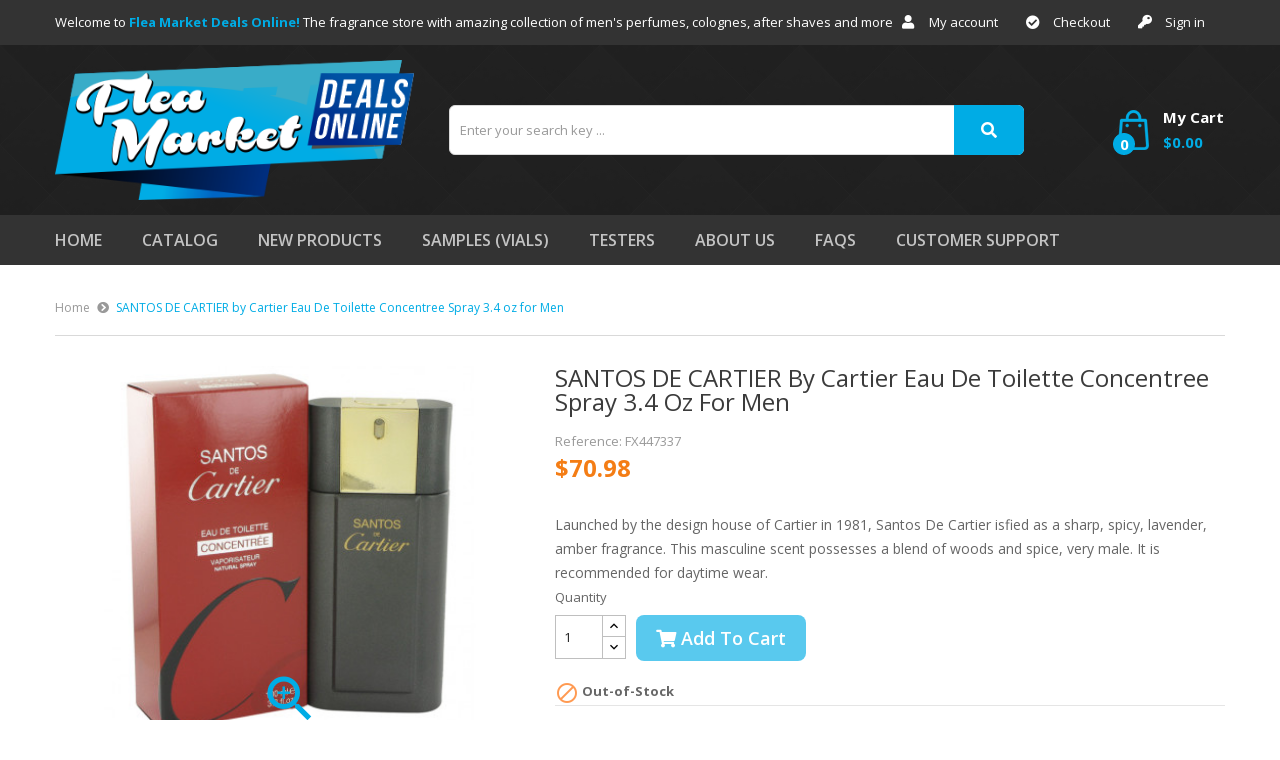

--- FILE ---
content_type: text/html; charset=utf-8
request_url: https://www.fleamarketdealsonline.com/home/257-santos-de-cartier-by-cartier-eau-de-toilette-concentree-spray-34-oz-for-men-3432240003645.html
body_size: 101144
content:
<!doctype html>
<html lang="en">

  <head>
    
      
  <meta charset="utf-8">


  <meta http-equiv="x-ua-compatible" content="ie=edge">



  <link rel="canonical" href="https://www.fleamarketdealsonline.com/home/257-santos-de-cartier-by-cartier-eau-de-toilette-concentree-spray-34-oz-for-men-3432240003645.html">

  <title>SANTOS DE CARTIER by Cartier Eau De Toilette Concentree Spray 3.4 oz for Men</title>
  <meta name="description" content="Launched by the design house of Cartier in 1981, Santos De Cartier isfied as a sharp, spicy, lavender, amber fragrance. This masculine scent possesses a blend of woods and spice, very male. It is recommended for daytime wear.">
  <meta name="keywords" content="">
    


  <meta name="viewport" content="width=device-width, initial-scale=1">


  <link rel="icon" type="image/vnd.microsoft.icon" href="/img/favicon.ico?1574610153">
  <link rel="shortcut icon" type="image/x-icon" href="/img/favicon.ico?1574610153">

<link href="https://fonts.googleapis.com/css?family=Open+Sans:300,300i,400,400i,600,600i,700,700i,800,800i&amp;subset=cyrillic,cyrillic-ext,greek,greek-ext,latin-ext,vietnamese" rel="stylesheet">
 <script src="https://ajax.googleapis.com/ajax/libs/jquery/3.2.1/jquery.min.js"></script>

    <link rel="stylesheet" href="https://www.fleamarketdealsonline.com/themes/theme_juvento8/assets/css/theme.css" type="text/css" media="all">
  <link rel="stylesheet" href="https://www.fleamarketdealsonline.com/modules/blockreassurance/views/dist/front.css" type="text/css" media="all">
  <link rel="stylesheet" href="https://www.fleamarketdealsonline.com/modules/posslideshows/css/nivo-slider/nivo-slider.css" type="text/css" media="all">
  <link rel="stylesheet" href="https://www.fleamarketdealsonline.com/modules/possearchproducts/bootstrap-select.css" type="text/css" media="all">
  <link rel="stylesheet" href="https://www.fleamarketdealsonline.com/modules/productcomments/views/css/productcomments.css" type="text/css" media="all">
  <link rel="stylesheet" href="https://www.fleamarketdealsonline.com/js/jquery/ui/themes/base/minified/jquery-ui.min.css" type="text/css" media="all">
  <link rel="stylesheet" href="https://www.fleamarketdealsonline.com/js/jquery/ui/themes/base/minified/jquery.ui.theme.min.css" type="text/css" media="all">
  <link rel="stylesheet" href="https://www.fleamarketdealsonline.com/modules/xipblog/css/xipblog.css" type="text/css" media="all">
  <link rel="stylesheet" href="https://www.fleamarketdealsonline.com/themes/theme_juvento8/assets/css/custom.css" type="text/css" media="all">




  

  <script type="text/javascript">
        var CLOSE = "Close Categories";
        var MORE = "More Categories";
        var POSSLIDESHOW_SPEED = "5000";
        var POS_HOME_PRODUCTTAB_ITEMS = 4;
        var POS_HOME_PRODUCTTAB_NAV = true;
        var POS_HOME_PRODUCTTAB_PAGINATION = false;
        var POS_HOME_PRODUCTTAB_SPEED = 3000;
        var VMEGAMENU_POPUP_EFFECT = "2";
        var id_lang = 1;
        var possearch_image = 1;
        var possearch_number = 10;
        var prestashop = {"cart":{"products":[],"totals":{"total":{"type":"total","label":"Total","amount":0,"value":"$0.00"},"total_including_tax":{"type":"total","label":"Total (tax incl.)","amount":0,"value":"$0.00"},"total_excluding_tax":{"type":"total","label":"Total (tax excl.)","amount":0,"value":"$0.00"}},"subtotals":{"products":{"type":"products","label":"Subtotal","amount":0,"value":"$0.00"},"discounts":null,"shipping":{"type":"shipping","label":"Shipping","amount":0,"value":"Free"},"tax":{"type":"tax","label":"Taxes","amount":0,"value":"$0.00"}},"products_count":0,"summary_string":"0 items","vouchers":{"allowed":0,"added":[]},"discounts":[],"minimalPurchase":0,"minimalPurchaseRequired":""},"currency":{"name":"US Dollar","iso_code":"USD","iso_code_num":"840","sign":"$"},"customer":{"lastname":null,"firstname":null,"email":null,"birthday":null,"newsletter":null,"newsletter_date_add":null,"optin":null,"website":null,"company":null,"siret":null,"ape":null,"is_logged":false,"gender":{"type":null,"name":null},"addresses":[]},"language":{"name":"English (English)","iso_code":"en","locale":"en-US","language_code":"en-us","is_rtl":"0","date_format_lite":"m\/d\/Y","date_format_full":"m\/d\/Y H:i:s","id":1},"page":{"title":"","canonical":null,"meta":{"title":"SANTOS DE CARTIER by Cartier Eau De Toilette Concentree Spray 3.4 oz for Men","description":"Launched by the design house of Cartier in 1981, Santos De Cartier isfied as a sharp, spicy, lavender, amber fragrance. This masculine scent possesses a blend of woods and spice, very male. It is recommended for daytime wear.","keywords":"","robots":"index"},"page_name":"product","body_classes":{"lang-en":true,"lang-rtl":false,"country-US":true,"currency-USD":true,"layout-full-width":true,"page-product":true,"tax-display-disabled":true,"product-id-257":true,"product-SANTOS DE CARTIER by Cartier Eau De Toilette Concentree Spray 3.4 oz for Men":true,"product-id-category-2":true,"product-id-manufacturer-15":true,"product-id-supplier-0":true,"product-available-for-order":true},"admin_notifications":[]},"shop":{"name":"Flea Market Deals Online","logo":"\/img\/flea-market-deals-online-logo-1574610153.jpg","stores_icon":"\/img\/logo_stores.png","favicon":"\/img\/favicon.ico"},"urls":{"base_url":"https:\/\/www.fleamarketdealsonline.com\/","current_url":"https:\/\/www.fleamarketdealsonline.com\/home\/257-santos-de-cartier-by-cartier-eau-de-toilette-concentree-spray-34-oz-for-men-3432240003645.html","shop_domain_url":"https:\/\/www.fleamarketdealsonline.com","img_ps_url":"https:\/\/www.fleamarketdealsonline.com\/img\/","img_cat_url":"https:\/\/www.fleamarketdealsonline.com\/img\/c\/","img_lang_url":"https:\/\/www.fleamarketdealsonline.com\/img\/l\/","img_prod_url":"https:\/\/www.fleamarketdealsonline.com\/img\/p\/","img_manu_url":"https:\/\/www.fleamarketdealsonline.com\/img\/m\/","img_sup_url":"https:\/\/www.fleamarketdealsonline.com\/img\/su\/","img_ship_url":"https:\/\/www.fleamarketdealsonline.com\/img\/s\/","img_store_url":"https:\/\/www.fleamarketdealsonline.com\/img\/st\/","img_col_url":"https:\/\/www.fleamarketdealsonline.com\/img\/co\/","img_url":"https:\/\/www.fleamarketdealsonline.com\/themes\/theme_juvento8\/assets\/img\/","css_url":"https:\/\/www.fleamarketdealsonline.com\/themes\/theme_juvento8\/assets\/css\/","js_url":"https:\/\/www.fleamarketdealsonline.com\/themes\/theme_juvento8\/assets\/js\/","pic_url":"https:\/\/www.fleamarketdealsonline.com\/upload\/","pages":{"address":"https:\/\/www.fleamarketdealsonline.com\/address","addresses":"https:\/\/www.fleamarketdealsonline.com\/addresses","authentication":"https:\/\/www.fleamarketdealsonline.com\/login","cart":"https:\/\/www.fleamarketdealsonline.com\/cart","category":"https:\/\/www.fleamarketdealsonline.com\/index.php?controller=category","cms":"https:\/\/www.fleamarketdealsonline.com\/index.php?controller=cms","contact":"https:\/\/www.fleamarketdealsonline.com\/contact-us","discount":"https:\/\/www.fleamarketdealsonline.com\/discount","guest_tracking":"https:\/\/www.fleamarketdealsonline.com\/guest-tracking","history":"https:\/\/www.fleamarketdealsonline.com\/order-history","identity":"https:\/\/www.fleamarketdealsonline.com\/identity","index":"https:\/\/www.fleamarketdealsonline.com\/","my_account":"https:\/\/www.fleamarketdealsonline.com\/my-account","order_confirmation":"https:\/\/www.fleamarketdealsonline.com\/order-confirmation","order_detail":"https:\/\/www.fleamarketdealsonline.com\/index.php?controller=order-detail","order_follow":"https:\/\/www.fleamarketdealsonline.com\/order-follow","order":"https:\/\/www.fleamarketdealsonline.com\/order","order_return":"https:\/\/www.fleamarketdealsonline.com\/index.php?controller=order-return","order_slip":"https:\/\/www.fleamarketdealsonline.com\/credit-slip","pagenotfound":"https:\/\/www.fleamarketdealsonline.com\/page-not-found","password":"https:\/\/www.fleamarketdealsonline.com\/password-recovery","pdf_invoice":"https:\/\/www.fleamarketdealsonline.com\/index.php?controller=pdf-invoice","pdf_order_return":"https:\/\/www.fleamarketdealsonline.com\/index.php?controller=pdf-order-return","pdf_order_slip":"https:\/\/www.fleamarketdealsonline.com\/index.php?controller=pdf-order-slip","prices_drop":"https:\/\/www.fleamarketdealsonline.com\/prices-drop","product":"https:\/\/www.fleamarketdealsonline.com\/index.php?controller=product","search":"https:\/\/www.fleamarketdealsonline.com\/search","sitemap":"https:\/\/www.fleamarketdealsonline.com\/sitemap","stores":"https:\/\/www.fleamarketdealsonline.com\/stores","supplier":"https:\/\/www.fleamarketdealsonline.com\/supplier","register":"https:\/\/www.fleamarketdealsonline.com\/login?create_account=1","order_login":"https:\/\/www.fleamarketdealsonline.com\/order?login=1"},"alternative_langs":{"en-us":"https:\/\/www.fleamarketdealsonline.com\/home\/257-santos-de-cartier-by-cartier-eau-de-toilette-concentree-spray-34-oz-for-men-3432240003645.html"},"theme_assets":"\/themes\/theme_juvento8\/assets\/","actions":{"logout":"https:\/\/www.fleamarketdealsonline.com\/?mylogout="},"no_picture_image":{"bySize":{"side_default":{"url":"https:\/\/www.fleamarketdealsonline.com\/img\/p\/en-default-side_default.jpg","width":70,"height":92},"small_default":{"url":"https:\/\/www.fleamarketdealsonline.com\/img\/p\/en-default-small_default.jpg","width":98,"height":78},"cart_default":{"url":"https:\/\/www.fleamarketdealsonline.com\/img\/p\/en-default-cart_default.jpg","width":125,"height":99},"home_default":{"url":"https:\/\/www.fleamarketdealsonline.com\/img\/p\/en-default-home_default.jpg","width":300,"height":238},"medium_default":{"url":"https:\/\/www.fleamarketdealsonline.com\/img\/p\/en-default-medium_default.jpg","width":460,"height":365},"large_default":{"url":"https:\/\/www.fleamarketdealsonline.com\/img\/p\/en-default-large_default.jpg","width":630,"height":500}},"small":{"url":"https:\/\/www.fleamarketdealsonline.com\/img\/p\/en-default-side_default.jpg","width":70,"height":92},"medium":{"url":"https:\/\/www.fleamarketdealsonline.com\/img\/p\/en-default-home_default.jpg","width":300,"height":238},"large":{"url":"https:\/\/www.fleamarketdealsonline.com\/img\/p\/en-default-large_default.jpg","width":630,"height":500},"legend":""}},"configuration":{"display_taxes_label":false,"display_prices_tax_incl":false,"is_catalog":false,"show_prices":true,"opt_in":{"partner":false},"quantity_discount":{"type":"discount","label":"Discount"},"voucher_enabled":0,"return_enabled":0},"field_required":[],"breadcrumb":{"links":[{"title":"Home","url":"https:\/\/www.fleamarketdealsonline.com\/"},{"title":"SANTOS DE CARTIER by Cartier Eau De Toilette Concentree Spray 3.4 oz for Men","url":"https:\/\/www.fleamarketdealsonline.com\/home\/257-santos-de-cartier-by-cartier-eau-de-toilette-concentree-spray-34-oz-for-men-3432240003645.html"}],"count":2},"link":{"protocol_link":"https:\/\/","protocol_content":"https:\/\/"},"time":1769036030,"static_token":"1bf4ce45b122cd7422c51b7f8dae261a","token":"4aec5b3114fb7f7c7263da3232bb956f"};
        var psr_icon_color = "#F19D76";
        var xip_base_dir = "https:\/\/www.fleamarketdealsonline.com\/";
      </script>



  
<script type="text/javascript">
	(window.gaDevIds=window.gaDevIds||[]).push('d6YPbH');
	(function(i,s,o,g,r,a,m){i['GoogleAnalyticsObject']=r;i[r]=i[r]||function(){
	(i[r].q=i[r].q||[]).push(arguments)},i[r].l=1*new Date();a=s.createElement(o),
	m=s.getElementsByTagName(o)[0];a.async=1;a.src=g;m.parentNode.insertBefore(a,m)
	})(window,document,'script','https://www.google-analytics.com/analytics.js','ga');

            ga('create', 'UA-46760954-19', 'auto');
                    ga('set', 'anonymizeIp', true);
                ga('send', 'pageview');
    
    ga('require', 'ec');
</script>





    
  <meta property="og:type" content="product">
  <meta property="og:url" content="https://www.fleamarketdealsonline.com/home/257-santos-de-cartier-by-cartier-eau-de-toilette-concentree-spray-34-oz-for-men-3432240003645.html">
  <meta property="og:title" content="SANTOS DE CARTIER by Cartier Eau De Toilette Concentree Spray 3.4 oz for Men">
  <meta property="og:site_name" content="Flea Market Deals Online">
  <meta property="og:description" content="Launched by the design house of Cartier in 1981, Santos De Cartier isfied as a sharp, spicy, lavender, amber fragrance. This masculine scent possesses a blend of woods and spice, very male. It is recommended for daytime wear.">
  <meta property="og:image" content="https://www.fleamarketdealsonline.com/260-large_default/santos-de-cartier-by-cartier-eau-de-toilette-concentree-spray-34-oz-for-men.jpg">
  <meta property="product:pretax_price:amount" content="70.98">
  <meta property="product:pretax_price:currency" content="USD">
  <meta property="product:price:amount" content="70.98">
  <meta property="product:price:currency" content="USD">
    <meta property="product:weight:value" content="0.210000">
  <meta property="product:weight:units" content="lb">
  
  </head>

  <body id="product" class="lang-en country-us currency-usd layout-full-width page-product tax-display-disabled product-id-257 product-santos-de-cartier-by-cartier-eau-de-toilette-concentree-spray-3-4-oz-for-men product-id-category-2 product-id-manufacturer-15 product-id-supplier-0 product-available-for-order">

    
      
    

    <main>
      
              

      <header id="header">
        
          
  <div class="header-banner">
      
  </div>



  <nav class="header-nav">
    <div class="container">
             	  	  <div class="welcome">Welcome to <span>Flea Market Deals Online!</span> The fragrance store with amazing collection of men's perfumes, colognes, after shaves and more</div>
	        
<ul class="user_info_top">
	<li>
		<a href="https://www.fleamarketdealsonline.com/my-account" rel="nofollow" class="dropdown-item"><i class="fa fa-user"></i> My account</a>
	</li>
	<li>
		<a href="https://www.fleamarketdealsonline.com/cart?action=show" class="dropdown-item"><i class="fa fa-check-circle"></i>Checkout</a>
	</li>
	<li>
		  <a
		href="https://www.fleamarketdealsonline.com/my-account" class="dropdown-item"
		title="Log in to your customer account"
		rel="nofollow"
	  >
		<span class=""><i class="fa fa-key"></i> Sign in</span>
	  </a>
		</li>
</ul>


    </div>
  </nav>



  <div class="header-top">
    <div class="container">
       <div class="row">
		<div class="header_logo col-left col col-lg-4 col-md-12 col-xs-12">
		  <a href="https://www.fleamarketdealsonline.com/">
			<img class="logo img-responsive" src="/img/flea-market-deals-online-logo-1574610153.jpg" alt="Flea Market Deals Online">
		  </a>
		</div>
		<div class="col-right col col-xs-12 col-lg-9 col-md-12 display_top">
			<!-- pos search module TOP -->
<div id="pos_search_top" class="col-lg-9 col-md-12 col-sm-12 col-xs-12">
	<form method="get" action="search" id="searchbox" class="form-inline form_search"  data-search-controller-url="/modules/possearchproducts/SearchProducts.php">
		<label for="pos_query_top"><!-- image on background --></label>
        <input type="hidden" name="controller" value="search">  
		<div class="pos_search form-group">
              
        </div>
		<input type="text" name="s" value="" placeholder="Enter your search key ... " id="pos_query_top" class="search_query form-control ac_input" >
		<button type="submit" class="btn btn-default search_submit">
			<i class="fa fa-search"></i>
		</button>
    </form>
</div>

<!-- /pos search module TOP -->
<div class="blockcart cart-preview" data-refresh-url="//www.fleamarketdealsonline.com/module/ps_shoppingcart/ajax" data-cartitems="0">
  <div class="header">
    <a rel="nofollow" href="//www.fleamarketdealsonline.com/cart?action=show">
		<span class="item_txt">	 My Cart <span class="item_count">0</span></span>
		<span class="item_total">$0.00</span>
	</a>
  </div>
  <div class="body">
    <ul>
          </ul>
	<div class="price_content">
		<div class="cart-subtotals">
		  			<div class="products price_inline">
			  <span class="label">Subtotal</span>
			  <span class="value">$0.00</span>
			</div>
		  			<div class=" price_inline">
			  <span class="label"></span>
			  <span class="value"></span>
			</div>
		  			<div class="shipping price_inline">
			  <span class="label">Shipping</span>
			  <span class="value">Free</span>
			</div>
		  			<div class="tax price_inline">
			  <span class="label">Taxes</span>
			  <span class="value">$0.00</span>
			</div>
		  		</div>
		<div class="cart-total price_inline">
		  <span class="label">Total</span>
		  <span class="value">$0.00</span>
		</div>
    </div>
	<div class="checkout">
		<a href="//www.fleamarketdealsonline.com/cart?action=show" class="btn btn-primary">checkout</a>
	</div>
  </div>
</div>

		</div>
      </div>
    </div>
  </div>
<div class="header-bottom">
	<div class="container">
		<!-- Block categories module -->
	<div class="ma-nav-mobile-container hidden-lg-up">
		<div class="pt_custommenu_mobile">
		<div class="navbar">
			<div id="navbar-inner" class="navbar-inner navbar-inactive">
				<a class="btn-navbar">Category</a>
				<ul id="pt_custommenu_itemmobile" class="tree dhtml  mobilemenu nav-collapse collapse">
											<li><a href="https://www.fleamarketdealsonline.com/135-Catalog">Catalog </a>
												</li>
										     
															<li class="cms">
									<a href="https://www.fleamarketdealsonline.com/content/4-about-us" title="Contains Subs">About us</a>
								</li>
															<li class="cms">
									<a href="https://www.fleamarketdealsonline.com/content/6-faq" title="Contains Subs">FAQs</a>
								</li>
																			 
																			 
																			 
																			 
															<li>
									<a href="https://www.fleamarketdealsonline.com/new-products" title="New Products">New Products</a>
								</li>
															<li>
									<a href="https://www.fleamarketdealsonline.com/search?controller=search&amp;amp;s=sample" title="Samples (vials)">Samples (vials)</a>
								</li>
															<li>
									<a href="https://www.fleamarketdealsonline.com/search?s=tester" title="Testers">Testers</a>
								</li>
															<li>
									<a href="http://www.fmdollc.com/contact-us" title="Customer Support">Customer Support</a>
								</li>
																			 
																													</ul>
			</div>
		</div>
		</div>
</div>
<!-- /Block categories module -->
<div class="nav-container hidden-md-down">
	<div class="nav-inner">
		<div id="pt_custommenu" class="pt_custommenu">
		    <div id="pt_menu_home" class="pt_menu"><div class="parentMenu"><a class="fontcustom2" href="/"><span>Home</span></a></div></div><div id="pt_menu135" class="pt_menu nav-1 pt_menu_no_child"><div class="parentMenu"><a href="https://www.fleamarketdealsonline.com/135-Catalog" class="fontcustom2"><span>Catalog</span></a></div></div><div id ="pt_menu_link" class ="pt_menu"><div class="parentMenu" ><a class="fontcustom2" href="https://www.fleamarketdealsonline.com/new-products"><span>New Products</span></a></div></div>
<div id ="pt_menu_link" class ="pt_menu"><div class="parentMenu" ><a class="fontcustom2" href="https://www.fleamarketdealsonline.com/search?controller=search&amp;s=sample"><span>Samples (vials)</span></a></div></div>
<div id ="pt_menu_link" class ="pt_menu"><div class="parentMenu" ><a class="fontcustom2" href="https://www.fleamarketdealsonline.com/search?s=tester"><span>Testers</span></a></div></div>
<div class ="pt_menu pt_menu_cms"><div class="parentMenu" ><a class="fontcustom2" href="https://www.fleamarketdealsonline.com/content/4-about-us"><span>About us</span></a></div></div>
<div class ="pt_menu pt_menu_cms"><div class="parentMenu" ><a class="fontcustom2" href="https://www.fleamarketdealsonline.com/content/6-faq"><span>FAQs</span></a></div></div>
<div id ="pt_menu_link" class ="pt_menu"><div class="parentMenu" ><a class="fontcustom2" href="http://www.fmdollc.com/contact-us"><span>Customer Support</span></a></div></div>

		</div>
	</div>
</div>
<script type="text/javascript">
//<![CDATA[
var CUSTOMMENU_POPUP_EFFECT = 0;
var CUSTOMMENU_POPUP_TOP_OFFSET = 50;
//]]>
</script>
	</div>
</div>
  

        
      </header>
	      
        
<aside id="notifications">
  <div class="container">
    
    
    
      </div>
</aside>
      

      <section id="wrapper">
        
		        <div class="container">
          
            <div class="breadcrumb_container">
<nav data-depth="2" class="breadcrumb-inner hidden-sm-down">
  <ol itemscope itemtype="http://schema.org/BreadcrumbList">
          
        <li itemprop="itemListElement" itemscope itemtype="http://schema.org/ListItem">
          <a itemprop="item" href="https://www.fleamarketdealsonline.com/">
            <span itemprop="name">Home</span>
          </a>
          <meta itemprop="position" content="1">
        </li>
      
          
        <li itemprop="itemListElement" itemscope itemtype="http://schema.org/ListItem">
          <a itemprop="item" href="https://www.fleamarketdealsonline.com/home/257-santos-de-cartier-by-cartier-eau-de-toilette-concentree-spray-34-oz-for-men-3432240003645.html">
            <span itemprop="name">SANTOS DE CARTIER by Cartier Eau De Toilette Concentree Spray 3.4 oz for Men</span>
          </a>
          <meta itemprop="position" content="2">
        </li>
      
      </ol>
</nav>
</div>
          
		    <div class="row">
			  

			  
  <div id="content-wrapper" class="col-xs-12">
    
    

  <section id="main" itemscope itemtype="https://schema.org/Product">
    <meta itemprop="url" content="https://www.fleamarketdealsonline.com/home/257-santos-de-cartier-by-cartier-eau-de-toilette-concentree-spray-34-oz-for-men-3432240003645.html">

    <div class="row">
      <div class="col-md-5">
        
          <section class="page-content" id="content">
            
              
                <ul class="product-flag">
                                  </ul>
              

              
                <div class="images-container">
  
    <div class="product-cover">
      <img id="zoom-images" class="js-qv-product-cover" src="https://www.fleamarketdealsonline.com/260-medium_default/santos-de-cartier-by-cartier-eau-de-toilette-concentree-spray-34-oz-for-men.jpg" data-zoom-image="https://www.fleamarketdealsonline.com/260-large_default/santos-de-cartier-by-cartier-eau-de-toilette-concentree-spray-34-oz-for-men.jpg" alt="" title="" style="width:100%;" itemprop="image">
	  	<div id="click-zoom">
        <i class="material-icons zoom-in">&#xE8FF;</i>
		</div>
    </div>

  

  
    <div class="js-qv-mask mask pos_content">
      <div class="product-images js-qv-product-images owl-carousel">
                  <div class="thumb-container" id="gal1">
			<a data-image="https://www.fleamarketdealsonline.com/260-medium_default/santos-de-cartier-by-cartier-eau-de-toilette-concentree-spray-34-oz-for-men.jpg"
              data-zoom-image="https://www.fleamarketdealsonline.com/260-large_default/santos-de-cartier-by-cartier-eau-de-toilette-concentree-spray-34-oz-for-men.jpg">
            <img id="zoom-images"
              class="thumb js-thumb  selected "
              src="https://www.fleamarketdealsonline.com/260-cart_default/santos-de-cartier-by-cartier-eau-de-toilette-concentree-spray-34-oz-for-men.jpg"
              alt=""
              title=""
              width="100"
              itemprop="image"
            >
			</a>
          </div>
              </div>
    </div>
  
</div>

 
<script type="text/javascript"> 
		$(document).ready(function() {
			var owl = $("#product .images-container .product-images");
			owl.owlCarousel({
				autoPlay : false ,
				smartSpeed: 1000,
				autoplayHoverPause: true,
				nav: true,
				dots : false,	
				responsive:{
					0:{
						items:2,
					},
					480:{
						items:3,
					},
					768:{
						items:2,
						nav:false,
					},
					992:{
						items:3,
					},
					1200:{
						items:3,
					}
				}
			}); 
			 //initiate the plugin and pass the id of the div containing gallery images 
			$("#zoom-images").elevateZoom({ gallery: 'gal1', zoomType: "inner", cursor: "crosshair", galleryActiveClass: 'active', imageCrossfade: true, loadingIcon: 'http://www.elevateweb.co.uk/spinner.gif' });
			//pass the images to Fancybox 
			$("#click-zoom").bind("click", function (e) { var ez = $('#zoom-images').data('elevateZoom'); $.fancybox(ez.getGalleryList()); return false; });
		});
		
</script>              
              <div class="scroll-box-arrows">
                <i class="material-icons left">&#xE314;</i>
                <i class="material-icons right">&#xE315;</i>
              </div>

            
          </section>
        
        </div>
        <div class="col-md-7">
          
            
              <h1 class="h1 namne_details" itemprop="name">SANTOS DE CARTIER by Cartier Eau De Toilette Concentree Spray 3.4 oz for Men</h1>
            
           
		  	<p class="reference">Reference: FX447337</p>
			
          
              <div class="product-prices">
    
          

    
      <div
        class="product-price h5 "
        itemprop="offers"
        itemscope
        itemtype="https://schema.org/Offer"
      >
        <link itemprop="availability" href="https://schema.org/InStock"/>
        <meta itemprop="priceCurrency" content="USD">

        <div class="current-price">
          <span itemprop="price" content="70.98">$70.98</span>

                  </div>

        
                  
      </div>
    

    
          

    
          

    
          

    

    <div class="tax-shipping-delivery-label">
            
      
          </div>
  </div>
          

          <div class="product-information">
            
              <div id="product-description-short-257" class="product-desc" itemprop="description">Launched by the design house of Cartier in 1981, Santos De Cartier isfied as a sharp, spicy, lavender, amber fragrance. This masculine scent possesses a blend of woods and spice, very male. It is recommended for daytime wear.</div>
            

            
            <div class="product-actions">
              
                <form action="https://www.fleamarketdealsonline.com/cart" method="post" id="add-to-cart-or-refresh">
                  <input type="hidden" name="token" value="1bf4ce45b122cd7422c51b7f8dae261a">
                  <input type="hidden" name="id_product" value="257" id="product_page_product_id">
                  <input type="hidden" name="id_customization" value="0" id="product_customization_id">

                  
                    <div class="product-variants">
  </div>
                  

                  
                                      

                  
                    <section class="product-discounts">
  </section>
                  

                  
                    <div class="product-add-to-cart">
      <span class="control-label">Quantity</span>

    
      <div class="product-quantity clearfix">
        <div class="qty">
          <input
            type="text"
            name="qty"
            id="quantity_wanted"
            value="1"
            class="input-group"
            min="1"
            aria-label="Quantity"
          >
        </div>

        <div class="add">
          <button
            class="btn btn-primary add-to-cart"
            data-button-action="add-to-cart"
            type="submit"
                          disabled
                      >
            <i class="fa fa-shopping-cart"></i>
            Add to cart
          </button>
        </div>
      </div>
    

    
      <span id="product-availability">
                              <i class="material-icons product-unavailable">&#xE14B;</i>
                    Out-of-Stock
              </span>
    
    
    
      <p class="product-minimal-quantity">
              </p>
    
  </div>
                  

                  
                    <div class="product-additional-info">
  

      <div class="social-sharing">
      <span>Share</span>
      <ul>
                  <li class="facebook"><a href="https://www.facebook.com/sharer.php?u=https%3A%2F%2Fwww.fleamarketdealsonline.com%2Fhome%2F257-santos-de-cartier-by-cartier-eau-de-toilette-concentree-spray-34-oz-for-men-3432240003645.html" title="Share" target="_blank">Share</a></li>
                  <li class="twitter"><a href="https://twitter.com/intent/tweet?text=SANTOS+DE+CARTIER+by+Cartier+Eau+De+Toilette+Concentree+Spray+3.4+oz+for+Men https%3A%2F%2Fwww.fleamarketdealsonline.com%2Fhome%2F257-santos-de-cartier-by-cartier-eau-de-toilette-concentree-spray-34-oz-for-men-3432240003645.html" title="Tweet" target="_blank">Tweet</a></li>
                  <li class="pinterest"><a href="https://www.pinterest.com/pin/create/button/?media=https%3A%2F%2Fwww.fleamarketdealsonline.com%2F260%2Fsantos-de-cartier-by-cartier-eau-de-toilette-concentree-spray-34-oz-for-men.jpg&amp;url=https%3A%2F%2Fwww.fleamarketdealsonline.com%2Fhome%2F257-santos-de-cartier-by-cartier-eau-de-toilette-concentree-spray-34-oz-for-men-3432240003645.html" title="Pinterest" target="_blank">Pinterest</a></li>
              </ul>
    </div>
  

</div>
                  

                  
                    <input class="product-refresh ps-hidden-by-js" name="refresh" type="submit" value="Refresh">
                  
                </form>
              

            </div>

            
              <div class="blockreassurance_product">
            <div>
            <span class="item-product">
                                                        <img class="svg invisible" src="/modules/blockreassurance/img/ic_verified_user_black_36dp_1x.png">
                                    &nbsp;
            </span>
                          <p class="block-title" style="color:#000000;">100% Original product</p>
                    </div>
            <div>
            <span class="item-product">
                                                        <img class="svg invisible" src="/modules/blockreassurance/img/ic_local_shipping_black_36dp_1x.png">
                                    &nbsp;
            </span>
                          <p class="block-title" style="color:#000000;">Fast Delivery</p>
                    </div>
            <div>
            <span class="item-product">
                                                        <img class="svg invisible" src="/modules/blockreassurance/img/ic_swap_horiz_black_36dp_1x.png">
                                    &nbsp;
            </span>
                          <p class="block-title" style="color:#000000;">Please refer to our Return, Refund &amp; Replacements Policy</p>
                    </div>
        <div class="clearfix"></div>
</div>

            
        </div>
      </div>
    </div>
	<div class="row">
		<div class="col-xs-12">
			<div class="tabs">
				<ul class="nav nav-tabs">
	
										<li class="nav-item">
						<a class="nav-link active" data-toggle="tab" href="#description">Description</a>
					</li>
										<li class="nav-item">
						<a class="nav-link" data-toggle="tab" href="#product-details">Product Details</a>
					</li>
		
					
			
														</ul>

				<div class="tab-content" id="tab-content">
					<div class="tab-pane fade in active" id="description">
						
						<div class="product-description">Launched by the design house of Cartier in 1981, Santos De Cartier is classified as a sharp, spicy, lavender, amber fragrance. This masculine scent possesses a blend of woods and spice, very male. It is recommended for daytime wear.</div>
						
					</div>

					
					<div class="tab-pane fade"
     id="product-details"
     data-product="{&quot;id_shop_default&quot;:&quot;1&quot;,&quot;id_manufacturer&quot;:&quot;15&quot;,&quot;id_supplier&quot;:&quot;0&quot;,&quot;reference&quot;:&quot;FX447337&quot;,&quot;is_virtual&quot;:&quot;0&quot;,&quot;delivery_in_stock&quot;:&quot;&quot;,&quot;delivery_out_stock&quot;:&quot;&quot;,&quot;id_category_default&quot;:&quot;2&quot;,&quot;on_sale&quot;:&quot;0&quot;,&quot;online_only&quot;:&quot;0&quot;,&quot;ecotax&quot;:0,&quot;minimal_quantity&quot;:&quot;1&quot;,&quot;low_stock_threshold&quot;:null,&quot;low_stock_alert&quot;:&quot;0&quot;,&quot;price&quot;:&quot;$70.98&quot;,&quot;unity&quot;:&quot;&quot;,&quot;unit_price_ratio&quot;:&quot;0.000000&quot;,&quot;additional_shipping_cost&quot;:&quot;0.00&quot;,&quot;customizable&quot;:&quot;0&quot;,&quot;text_fields&quot;:&quot;0&quot;,&quot;uploadable_files&quot;:&quot;0&quot;,&quot;redirect_type&quot;:&quot;&quot;,&quot;id_type_redirected&quot;:&quot;0&quot;,&quot;available_for_order&quot;:&quot;1&quot;,&quot;available_date&quot;:&quot;0000-00-00&quot;,&quot;show_condition&quot;:&quot;0&quot;,&quot;condition&quot;:&quot;new&quot;,&quot;show_price&quot;:&quot;1&quot;,&quot;indexed&quot;:&quot;1&quot;,&quot;visibility&quot;:&quot;both&quot;,&quot;cache_default_attribute&quot;:&quot;0&quot;,&quot;advanced_stock_management&quot;:&quot;0&quot;,&quot;date_add&quot;:&quot;2019-11-28 12:20:56&quot;,&quot;date_upd&quot;:&quot;2020-12-09 03:11:32&quot;,&quot;pack_stock_type&quot;:&quot;0&quot;,&quot;meta_description&quot;:&quot;&quot;,&quot;meta_keywords&quot;:&quot;&quot;,&quot;meta_title&quot;:&quot;&quot;,&quot;link_rewrite&quot;:&quot;santos-de-cartier-by-cartier-eau-de-toilette-concentree-spray-34-oz-for-men&quot;,&quot;name&quot;:&quot;SANTOS DE CARTIER by Cartier Eau De Toilette Concentree Spray 3.4 oz for Men&quot;,&quot;description&quot;:&quot;Launched by the design house of Cartier in 1981, Santos De Cartier is classified as a sharp, spicy, lavender, amber fragrance. This masculine scent possesses a blend of woods and spice, very male. It is recommended for daytime wear.&quot;,&quot;description_short&quot;:&quot;Launched by the design house of Cartier in 1981, Santos De Cartier isfied as a sharp, spicy, lavender, amber fragrance. This masculine scent possesses a blend of woods and spice, very male. It is recommended for daytime wear.&quot;,&quot;available_now&quot;:&quot;&quot;,&quot;available_later&quot;:&quot;&quot;,&quot;id&quot;:257,&quot;id_product&quot;:257,&quot;out_of_stock&quot;:2,&quot;new&quot;:0,&quot;id_product_attribute&quot;:&quot;0&quot;,&quot;quantity_wanted&quot;:1,&quot;extraContent&quot;:[],&quot;allow_oosp&quot;:0,&quot;category&quot;:&quot;home&quot;,&quot;category_name&quot;:&quot;Home&quot;,&quot;link&quot;:&quot;https:\/\/www.fleamarketdealsonline.com\/home\/257-santos-de-cartier-by-cartier-eau-de-toilette-concentree-spray-34-oz-for-men-3432240003645.html&quot;,&quot;attribute_price&quot;:0,&quot;price_tax_exc&quot;:70.98,&quot;price_without_reduction&quot;:70.98,&quot;reduction&quot;:0,&quot;specific_prices&quot;:[],&quot;quantity&quot;:0,&quot;quantity_all_versions&quot;:0,&quot;id_image&quot;:&quot;en-default&quot;,&quot;features&quot;:[{&quot;name&quot;:&quot;Gender&quot;,&quot;value&quot;:&quot;Men&quot;,&quot;id_feature&quot;:&quot;3&quot;,&quot;position&quot;:&quot;0&quot;},{&quot;name&quot;:&quot;Volume&quot;,&quot;value&quot;:&quot;100 ml&quot;,&quot;id_feature&quot;:&quot;4&quot;,&quot;position&quot;:&quot;1&quot;}],&quot;attachments&quot;:[],&quot;virtual&quot;:0,&quot;pack&quot;:0,&quot;packItems&quot;:[],&quot;nopackprice&quot;:0,&quot;customization_required&quot;:false,&quot;rate&quot;:0,&quot;tax_name&quot;:&quot;&quot;,&quot;ecotax_rate&quot;:0,&quot;unit_price&quot;:&quot;&quot;,&quot;customizations&quot;:{&quot;fields&quot;:[]},&quot;id_customization&quot;:0,&quot;is_customizable&quot;:false,&quot;show_quantities&quot;:false,&quot;quantity_label&quot;:&quot;Item&quot;,&quot;quantity_discounts&quot;:[],&quot;customer_group_discount&quot;:0,&quot;images&quot;:[{&quot;bySize&quot;:{&quot;side_default&quot;:{&quot;url&quot;:&quot;https:\/\/www.fleamarketdealsonline.com\/260-side_default\/santos-de-cartier-by-cartier-eau-de-toilette-concentree-spray-34-oz-for-men.jpg&quot;,&quot;width&quot;:70,&quot;height&quot;:92},&quot;small_default&quot;:{&quot;url&quot;:&quot;https:\/\/www.fleamarketdealsonline.com\/260-small_default\/santos-de-cartier-by-cartier-eau-de-toilette-concentree-spray-34-oz-for-men.jpg&quot;,&quot;width&quot;:98,&quot;height&quot;:78},&quot;cart_default&quot;:{&quot;url&quot;:&quot;https:\/\/www.fleamarketdealsonline.com\/260-cart_default\/santos-de-cartier-by-cartier-eau-de-toilette-concentree-spray-34-oz-for-men.jpg&quot;,&quot;width&quot;:125,&quot;height&quot;:99},&quot;home_default&quot;:{&quot;url&quot;:&quot;https:\/\/www.fleamarketdealsonline.com\/260-home_default\/santos-de-cartier-by-cartier-eau-de-toilette-concentree-spray-34-oz-for-men.jpg&quot;,&quot;width&quot;:300,&quot;height&quot;:238},&quot;medium_default&quot;:{&quot;url&quot;:&quot;https:\/\/www.fleamarketdealsonline.com\/260-medium_default\/santos-de-cartier-by-cartier-eau-de-toilette-concentree-spray-34-oz-for-men.jpg&quot;,&quot;width&quot;:460,&quot;height&quot;:365},&quot;large_default&quot;:{&quot;url&quot;:&quot;https:\/\/www.fleamarketdealsonline.com\/260-large_default\/santos-de-cartier-by-cartier-eau-de-toilette-concentree-spray-34-oz-for-men.jpg&quot;,&quot;width&quot;:630,&quot;height&quot;:500}},&quot;small&quot;:{&quot;url&quot;:&quot;https:\/\/www.fleamarketdealsonline.com\/260-side_default\/santos-de-cartier-by-cartier-eau-de-toilette-concentree-spray-34-oz-for-men.jpg&quot;,&quot;width&quot;:70,&quot;height&quot;:92},&quot;medium&quot;:{&quot;url&quot;:&quot;https:\/\/www.fleamarketdealsonline.com\/260-home_default\/santos-de-cartier-by-cartier-eau-de-toilette-concentree-spray-34-oz-for-men.jpg&quot;,&quot;width&quot;:300,&quot;height&quot;:238},&quot;large&quot;:{&quot;url&quot;:&quot;https:\/\/www.fleamarketdealsonline.com\/260-large_default\/santos-de-cartier-by-cartier-eau-de-toilette-concentree-spray-34-oz-for-men.jpg&quot;,&quot;width&quot;:630,&quot;height&quot;:500},&quot;legend&quot;:&quot;&quot;,&quot;cover&quot;:&quot;1&quot;,&quot;id_image&quot;:&quot;260&quot;,&quot;position&quot;:&quot;1&quot;,&quot;associatedVariants&quot;:[]}],&quot;cover&quot;:{&quot;bySize&quot;:{&quot;side_default&quot;:{&quot;url&quot;:&quot;https:\/\/www.fleamarketdealsonline.com\/260-side_default\/santos-de-cartier-by-cartier-eau-de-toilette-concentree-spray-34-oz-for-men.jpg&quot;,&quot;width&quot;:70,&quot;height&quot;:92},&quot;small_default&quot;:{&quot;url&quot;:&quot;https:\/\/www.fleamarketdealsonline.com\/260-small_default\/santos-de-cartier-by-cartier-eau-de-toilette-concentree-spray-34-oz-for-men.jpg&quot;,&quot;width&quot;:98,&quot;height&quot;:78},&quot;cart_default&quot;:{&quot;url&quot;:&quot;https:\/\/www.fleamarketdealsonline.com\/260-cart_default\/santos-de-cartier-by-cartier-eau-de-toilette-concentree-spray-34-oz-for-men.jpg&quot;,&quot;width&quot;:125,&quot;height&quot;:99},&quot;home_default&quot;:{&quot;url&quot;:&quot;https:\/\/www.fleamarketdealsonline.com\/260-home_default\/santos-de-cartier-by-cartier-eau-de-toilette-concentree-spray-34-oz-for-men.jpg&quot;,&quot;width&quot;:300,&quot;height&quot;:238},&quot;medium_default&quot;:{&quot;url&quot;:&quot;https:\/\/www.fleamarketdealsonline.com\/260-medium_default\/santos-de-cartier-by-cartier-eau-de-toilette-concentree-spray-34-oz-for-men.jpg&quot;,&quot;width&quot;:460,&quot;height&quot;:365},&quot;large_default&quot;:{&quot;url&quot;:&quot;https:\/\/www.fleamarketdealsonline.com\/260-large_default\/santos-de-cartier-by-cartier-eau-de-toilette-concentree-spray-34-oz-for-men.jpg&quot;,&quot;width&quot;:630,&quot;height&quot;:500}},&quot;small&quot;:{&quot;url&quot;:&quot;https:\/\/www.fleamarketdealsonline.com\/260-side_default\/santos-de-cartier-by-cartier-eau-de-toilette-concentree-spray-34-oz-for-men.jpg&quot;,&quot;width&quot;:70,&quot;height&quot;:92},&quot;medium&quot;:{&quot;url&quot;:&quot;https:\/\/www.fleamarketdealsonline.com\/260-home_default\/santos-de-cartier-by-cartier-eau-de-toilette-concentree-spray-34-oz-for-men.jpg&quot;,&quot;width&quot;:300,&quot;height&quot;:238},&quot;large&quot;:{&quot;url&quot;:&quot;https:\/\/www.fleamarketdealsonline.com\/260-large_default\/santos-de-cartier-by-cartier-eau-de-toilette-concentree-spray-34-oz-for-men.jpg&quot;,&quot;width&quot;:630,&quot;height&quot;:500},&quot;legend&quot;:&quot;&quot;,&quot;cover&quot;:&quot;1&quot;,&quot;id_image&quot;:&quot;260&quot;,&quot;position&quot;:&quot;1&quot;,&quot;associatedVariants&quot;:[]},&quot;has_discount&quot;:false,&quot;discount_type&quot;:null,&quot;discount_percentage&quot;:null,&quot;discount_percentage_absolute&quot;:null,&quot;discount_amount&quot;:null,&quot;discount_amount_to_display&quot;:null,&quot;price_amount&quot;:70.98,&quot;unit_price_full&quot;:&quot;&quot;,&quot;show_availability&quot;:true,&quot;availability_message&quot;:&quot;Out-of-Stock&quot;,&quot;availability_date&quot;:null,&quot;availability&quot;:&quot;unavailable&quot;}"
     role="tabpanel"
  >
  
          <div class="product-manufacturer">
                  <label class="label">Brand</label>
          <span>
            <a href="https://www.fleamarketdealsonline.com/brand/15-cartier">Cartier</a>
          </span>
              </div>
              <div class="product-reference">
        <label class="label">Reference </label>
        <span itemprop="sku">FX447337</span>
      </div>
      

  
      

  
      

  
    <div class="product-out-of-stock">
      
    </div>
  

  
          <section class="product-features">
        <h3 class="h6">Data sheet</h3>
        <dl class="data-sheet">
                      <dt class="name">Gender</dt>
            <dd class="value">Men</dd>
                      <dt class="name">Volume</dt>
            <dd class="value">100 ml</dd>
                  </dl>
      </section>
      

    
          <section class="product-features">
        <h3 class="h6">Specific References</h3>
          <dl class="data-sheet">
                      </dl>
      </section>
      

  
      
</div>
					
					<div class="tab-pane fade in" id="idTab5">
						
					</div>
					
										
									</div>
			</div>
		</div>
	</div>
    
      <div class="modal fade js-product-images-modal" id="product-modal">
  <div class="modal-dialog" role="document">
    <div class="modal-content">
      <div class="modal-body">
                <figure>
          <img class="js-modal-product-cover product-cover-modal" width="630" src="https://www.fleamarketdealsonline.com/260-large_default/santos-de-cartier-by-cartier-eau-de-toilette-concentree-spray-34-oz-for-men.jpg" alt="" title="" itemprop="image">
          <figcaption class="image-caption">
          
            <div id="product-description-short" itemprop="description">Launched by the design house of Cartier in 1981, Santos De Cartier isfied as a sharp, spicy, lavender, amber fragrance. This masculine scent possesses a blend of woods and spice, very male. It is recommended for daytime wear.</div>
          
        </figcaption>
        </figure>
        <aside id="thumbnails" class="thumbnails js-thumbnails text-sm-center">
          
            <div class="js-modal-mask mask  nomargin ">
              <ul class="product-images js-modal-product-images">
                                  <li class="thumb-container">
                    <img data-image-large-src="https://www.fleamarketdealsonline.com/260-large_default/santos-de-cartier-by-cartier-eau-de-toilette-concentree-spray-34-oz-for-men.jpg" class="thumb js-modal-thumb" src="https://www.fleamarketdealsonline.com/260-home_default/santos-de-cartier-by-cartier-eau-de-toilette-concentree-spray-34-oz-for-men.jpg" alt="" title="" width="300" itemprop="image">
                  </li>
                              </ul>
            </div>
          
                  </aside>
      </div>
    </div><!-- /.modal-content -->
  </div><!-- /.modal-dialog -->
</div><!-- /.modal -->
    

    
      <footer class="page-footer">
        
          <!-- Footer content -->
        
      </footer>
    
	<script>
	// productcomments
		$(document).on('click','#product_comments_block_extra ul.comments_advices a', function(e){
			$('*[class^="tab-pane"]').removeClass('active');
			$('*[class^="tab-pane"]').removeClass('in');
			$('div#idTab5').addClass('active');
			$('div#idTab5').addClass('in');

			$('ul.nav-tabs a[href^="#"]').removeClass('active');
			$('a[href="#idTab5"]').addClass('active');
		});
		(function(){
			$(window).on("load",function(){
				
				/* Page Scroll to id fn call */
				$("#product_comments_block_extra ul.comments_advices a.reviews ").mPageScroll2id({
					highlightSelector:"#product_comments_block_extra ul.comments_advices a.reviews ",
					offset:100,
				});
			});
		})(jQuery);
	</script>

  </section>


    
  </div>


			  
			</div>
							 
				  				
				
				<section class="categoryproducts">
	<div class="pos_title">
		<h2>
				  16 other products in the same category:
				</h2>
    </div>
	<div class="block-content">
		<div class="row pos_content">
			<div class="product_categoryslide owl-carousel">
		  			  
  <article class="product-miniature js-product-miniature" data-id-product="5118" data-id-product-attribute="0" itemscope itemtype="http://schema.org/Product">
    <div class="img_block">
      
        <a href="https://www.fleamarketdealsonline.com/home/5118-1881-sport-by-nino-cerruti-eau-de-toilette-spray-unboxed-34-oz-for-men.html" class="thumbnail product-thumbnail">
          <img
            src = "https://www.fleamarketdealsonline.com/5122-home_default/1881-sport-by-nino-cerruti-eau-de-toilette-spray-unboxed-34-oz-for-men.jpg"
            alt = "1881 Sport by Nino Cerruti..."
            data-full-size-image-url = "https://www.fleamarketdealsonline.com/5122-large_default/1881-sport-by-nino-cerruti-eau-de-toilette-spray-unboxed-34-oz-for-men.jpg"
          >
        </a>
      
	  	
		<div class="quick-view">
			
			<a class="quick_view" href="#" data-link-action="quickview">
			<i class="fa fa-search"></i> Quick view
			</a>
			
		</div>
	</div>
    <div class="product_desc">
        
          <h1 itemprop="name"><a href="https://www.fleamarketdealsonline.com/home/5118-1881-sport-by-nino-cerruti-eau-de-toilette-spray-unboxed-34-oz-for-men.html" class="product_name" title="1881 Sport by Nino Cerruti Eau De Toilette Spray (unboxed) 3.4 oz for Men">1881 Sport by Nino Cerruti Eau De Toilette...</a></h1>
        
		
			<div class="hook-reviews">
			
<div class="product-list-reviews" data-id="5118" data-url="https://www.fleamarketdealsonline.com/module/productcomments/CommentGrade">
  <div class="grade-stars small-stars"></div>
  <div class="comments-nb"></div>
</div>


			</div>
        
        
                      <div class="product-price-and-shipping">
              
              

              <span class="sr-only">Price</span>
              <span itemprop="price" class="price">$44.01</span>
			                

              
            </div>
                  
		
			<div class="product-desc" itemprop="description">1881 Sport is a woody, aromatic cologne in limited edition from Nino Cerruti. Arriving on the scene in 2016, this fresh and light men’s cologne is a great choice by day and night, just right for a lunch date or casual dinner. Fresh off the top ar...</div>
		
		<div class="cart">
			 
	<span class="ajax_add_to_cart_button disabled" title=" Out of stock " ><i class="fa fa-shopping-cart"></i> Add to cart</span>
		</div>
		
				
		
		<ul class="product-flag">
				</ul>
		
    </div>
  </article>

		  			  
  <article class="product-miniature js-product-miniature" data-id-product="4422" data-id-product-attribute="0" itemscope itemtype="http://schema.org/Product">
    <div class="img_block">
      
        <a href="https://www.fleamarketdealsonline.com/home/4422-aqua-pour-homme-by-bvlgari-eau-de-toilette-spray-1-oz-for-men.html" class="thumbnail product-thumbnail">
          <img
            src = "https://www.fleamarketdealsonline.com/4426-home_default/aqua-pour-homme-by-bvlgari-eau-de-toilette-spray-1-oz-for-men.jpg"
            alt = "AQUA POUR HOMME by Bvlgari..."
            data-full-size-image-url = "https://www.fleamarketdealsonline.com/4426-large_default/aqua-pour-homme-by-bvlgari-eau-de-toilette-spray-1-oz-for-men.jpg"
          >
        </a>
      
	  	
		<div class="quick-view">
			
			<a class="quick_view" href="#" data-link-action="quickview">
			<i class="fa fa-search"></i> Quick view
			</a>
			
		</div>
	</div>
    <div class="product_desc">
        
          <h1 itemprop="name"><a href="https://www.fleamarketdealsonline.com/home/4422-aqua-pour-homme-by-bvlgari-eau-de-toilette-spray-1-oz-for-men.html" class="product_name" title="AQUA POUR HOMME by Bvlgari Eau De Toilette Spray 1 oz for Men">AQUA POUR HOMME by Bvlgari Eau De Toilette...</a></h1>
        
		
			<div class="hook-reviews">
			
<div class="product-list-reviews" data-id="4422" data-url="https://www.fleamarketdealsonline.com/module/productcomments/CommentGrade">
  <div class="grade-stars small-stars"></div>
  <div class="comments-nb"></div>
</div>


			</div>
        
        
                      <div class="product-price-and-shipping">
              
              

              <span class="sr-only">Price</span>
              <span itemprop="price" class="price">$30.32</span>
			                

              
            </div>
                  
		
			<div class="product-desc" itemprop="description">This fragrance was created by the design house of Bvlgari with perfumer Jacques Cavallier Belletrud and released in 2004. A remarkable fresh aquatic cologne for men. With notes in this blend that are very uncommon, you will experience an exciting and u...</div>
		
		<div class="cart">
			 
	<span class="ajax_add_to_cart_button disabled" title=" Out of stock " ><i class="fa fa-shopping-cart"></i> Add to cart</span>
		</div>
		
				
		
		<ul class="product-flag">
				</ul>
		
    </div>
  </article>

		  			  
  <article class="product-miniature js-product-miniature" data-id-product="6506" data-id-product-attribute="0" itemscope itemtype="http://schema.org/Product">
    <div class="img_block">
      
        <a href="https://www.fleamarketdealsonline.com/home/6506-the-flash-by-marmol-son-eau-de-toilette-spray-unboxed-34-oz-for-men.html" class="thumbnail product-thumbnail">
          <img
            src = "https://www.fleamarketdealsonline.com/6510-home_default/the-flash-by-marmol-son-eau-de-toilette-spray-unboxed-34-oz-for-men.jpg"
            alt = "The Flash by Marmol &amp; Son..."
            data-full-size-image-url = "https://www.fleamarketdealsonline.com/6510-large_default/the-flash-by-marmol-son-eau-de-toilette-spray-unboxed-34-oz-for-men.jpg"
          >
        </a>
      
	  	
		<div class="quick-view">
			
			<a class="quick_view" href="#" data-link-action="quickview">
			<i class="fa fa-search"></i> Quick view
			</a>
			
		</div>
	</div>
    <div class="product_desc">
        
          <h1 itemprop="name"><a href="https://www.fleamarketdealsonline.com/home/6506-the-flash-by-marmol-son-eau-de-toilette-spray-unboxed-34-oz-for-men.html" class="product_name" title="The Flash by Marmol &amp; Son Eau De Toilette Spray (unboxed) 3.4 oz for Men">The Flash by Marmol &amp; Son Eau De Toilette Spray...</a></h1>
        
		
			<div class="hook-reviews">
			
<div class="product-list-reviews" data-id="6506" data-url="https://www.fleamarketdealsonline.com/module/productcomments/CommentGrade">
  <div class="grade-stars small-stars"></div>
  <div class="comments-nb"></div>
</div>


			</div>
        
        
                      <div class="product-price-and-shipping">
              
              

              <span class="sr-only">Price</span>
              <span itemprop="price" class="price">$15.16</span>
			                

              
            </div>
                  
		
			<div class="product-desc" itemprop="description">This masculine scent for men is a aromatic Fougere based on thec comic book character. Top notes open with Sparkling Citrus, Iced Grapefruit, Fresh Green Leaves and have a superhero heart of Ozone, Cool Marine, and Shaved Nutmeg, Base notes are Smoked ...</div>
		
		<div class="cart">
			 
	<span class="ajax_add_to_cart_button disabled" title=" Out of stock " ><i class="fa fa-shopping-cart"></i> Add to cart</span>
		</div>
		
				
		
		<ul class="product-flag">
				</ul>
		
    </div>
  </article>

		  			  
  <article class="product-miniature js-product-miniature" data-id-product="5368" data-id-product-attribute="0" itemscope itemtype="http://schema.org/Product">
    <div class="img_block">
      
        <a href="https://www.fleamarketdealsonline.com/home/5368-prada-l-homme-l-eau-by-prada-eau-de-toilette-spray-unboxed-34-oz-for-men.html" class="thumbnail product-thumbnail">
          <img
            src = "https://www.fleamarketdealsonline.com/5372-home_default/prada-l-homme-l-eau-by-prada-eau-de-toilette-spray-unboxed-34-oz-for-men.jpg"
            alt = "Prada L&#039;Homme L&#039;eau by..."
            data-full-size-image-url = "https://www.fleamarketdealsonline.com/5372-large_default/prada-l-homme-l-eau-by-prada-eau-de-toilette-spray-unboxed-34-oz-for-men.jpg"
          >
        </a>
      
	  	
		<div class="quick-view">
			
			<a class="quick_view" href="#" data-link-action="quickview">
			<i class="fa fa-search"></i> Quick view
			</a>
			
		</div>
	</div>
    <div class="product_desc">
        
          <h1 itemprop="name"><a href="https://www.fleamarketdealsonline.com/home/5368-prada-l-homme-l-eau-by-prada-eau-de-toilette-spray-unboxed-34-oz-for-men.html" class="product_name" title="Prada L&#039;Homme L&#039;eau by Prada Eau De Toilette Spray (unboxed) 3.4 oz for Men">Prada L&#039;Homme L&#039;eau by Prada Eau De Toilette...</a></h1>
        
		
			<div class="hook-reviews">
			
<div class="product-list-reviews" data-id="5368" data-url="https://www.fleamarketdealsonline.com/module/productcomments/CommentGrade">
  <div class="grade-stars small-stars"></div>
  <div class="comments-nb"></div>
</div>


			</div>
        
        
                      <div class="product-price-and-shipping">
              
              

              <span class="sr-only">Price</span>
              <span itemprop="price" class="price">$86.19</span>
			                

              
            </div>
                  
		
			<div class="product-desc" itemprop="description">First launched by Prada in 2017, L’Homme Prada L’eau is a light, elegant woody chypre fragrance that layers citrus and subtly spicy florals over a soft, powdery base. The opening is a fresh, purifying accord of ginger and neroli...</div>
		
		<div class="cart">
			 
<div class="product-add-to-cart">	
 <form action="https://www.fleamarketdealsonline.com/cart" method="post" class="add-to-cart-or-refresh">
   <input type="hidden" name="token" value="1bf4ce45b122cd7422c51b7f8dae261a">
   <input type="hidden" name="id_product" value="5368" class="product_page_product_id">
   <input type="hidden" name="qty" value="1">
   <button class="button ajax_add_to_cart_button add-to-cart btn-default" data-button-action="add-to-cart" type="submit" >
  		 <i class="fa fa-shopping-cart"></i> Add to cart
   </button>
 </form>
</div>
 
		</div>
		
				
		
		<ul class="product-flag">
				</ul>
		
    </div>
  </article>

		  			  
  <article class="product-miniature js-product-miniature" data-id-product="1622" data-id-product-attribute="0" itemscope itemtype="http://schema.org/Product">
    <div class="img_block">
      
        <a href="https://www.fleamarketdealsonline.com/home/1622-egoiste-by-chanel-eau-de-toilette-spray-17-oz-for-men-3145891144505.html" class="thumbnail product-thumbnail">
          <img
            src = "https://www.fleamarketdealsonline.com/1608-home_default/egoiste-by-chanel-eau-de-toilette-spray-17-oz-for-men.jpg"
            alt = "EGOISTE by Chanel Eau De..."
            data-full-size-image-url = "https://www.fleamarketdealsonline.com/1608-large_default/egoiste-by-chanel-eau-de-toilette-spray-17-oz-for-men.jpg"
          >
        </a>
      
	  	
		<div class="quick-view">
			
			<a class="quick_view" href="#" data-link-action="quickview">
			<i class="fa fa-search"></i> Quick view
			</a>
			
		</div>
	</div>
    <div class="product_desc">
        
          <h1 itemprop="name"><a href="https://www.fleamarketdealsonline.com/home/1622-egoiste-by-chanel-eau-de-toilette-spray-17-oz-for-men-3145891144505.html" class="product_name" title="EGOISTE by Chanel Eau De Toilette Spray 1.7 oz for Men">EGOISTE by Chanel Eau De Toilette Spray 1.7 oz...</a></h1>
        
		
			<div class="hook-reviews">
			
<div class="product-list-reviews" data-id="1622" data-url="https://www.fleamarketdealsonline.com/module/productcomments/CommentGrade">
  <div class="grade-stars small-stars"></div>
  <div class="comments-nb"></div>
</div>


			</div>
        
        
                      <div class="product-price-and-shipping">
              
              

              <span class="sr-only">Price</span>
              <span itemprop="price" class="price">$126.75</span>
			                

              
            </div>
                  
		
			<div class="product-desc" itemprop="description">This fragrance was created by the house of Chanel with perfumer Jacques Polge and released in 1990. A seductive spicy woodsy scent that is smooth and very satisfying. Women love this fragrance on their men as it is very sexy and masculine.</div>
		
		<div class="cart">
			 
	<span class="ajax_add_to_cart_button disabled" title=" Out of stock " ><i class="fa fa-shopping-cart"></i> Add to cart</span>
		</div>
		
				
		
		<ul class="product-flag">
				</ul>
		
    </div>
  </article>

		  			  
  <article class="product-miniature js-product-miniature" data-id-product="2116" data-id-product-attribute="0" itemscope itemtype="http://schema.org/Product">
    <div class="img_block">
      
        <a href="https://www.fleamarketdealsonline.com/home/2116-1902-natural-by-berdoues-eau-de-cologne-spray-unisex-tester-42-oz-for-men-3331840932518.html" class="thumbnail product-thumbnail">
          <img
            src = "https://www.fleamarketdealsonline.com/2100-home_default/1902-natural-by-berdoues-eau-de-cologne-spray-unisex-tester-42-oz-for-men.jpg"
            alt = "1902 Natural by Berdoues..."
            data-full-size-image-url = "https://www.fleamarketdealsonline.com/2100-large_default/1902-natural-by-berdoues-eau-de-cologne-spray-unisex-tester-42-oz-for-men.jpg"
          >
        </a>
      
	  	
		<div class="quick-view">
			
			<a class="quick_view" href="#" data-link-action="quickview">
			<i class="fa fa-search"></i> Quick view
			</a>
			
		</div>
	</div>
    <div class="product_desc">
        
          <h1 itemprop="name"><a href="https://www.fleamarketdealsonline.com/home/2116-1902-natural-by-berdoues-eau-de-cologne-spray-unisex-tester-42-oz-for-men-3331840932518.html" class="product_name" title="1902 Natural by Berdoues Eau De Cologne Spray (Unisex Tester) 4.2 oz for Men">1902 Natural by Berdoues Eau De Cologne Spray...</a></h1>
        
		
			<div class="hook-reviews">
			
<div class="product-list-reviews" data-id="2116" data-url="https://www.fleamarketdealsonline.com/module/productcomments/CommentGrade">
  <div class="grade-stars small-stars"></div>
  <div class="comments-nb"></div>
</div>


			</div>
        
        
                      <div class="product-price-and-shipping">
              
              

              <span class="sr-only">Price</span>
              <span itemprop="price" class="price">$23.66</span>
			                

              
            </div>
                  
		
			<div class="product-desc" itemprop="description">This fragrance is part of the 1902 Eau De Cologne Premium Collection from Berdoues. The fragrance is an oriental scent that will energize you with a fresh and alive sensation for both men and women. Top notes of rosemary, lavender and bergamont.</div>
		
		<div class="cart">
			 
	<span class="ajax_add_to_cart_button disabled" title=" Out of stock " ><i class="fa fa-shopping-cart"></i> Add to cart</span>
		</div>
		
				
		
		<ul class="product-flag">
				</ul>
		
    </div>
  </article>

		  			  
  <article class="product-miniature js-product-miniature" data-id-product="4108" data-id-product-attribute="0" itemscope itemtype="http://schema.org/Product">
    <div class="img_block">
      
        <a href="https://www.fleamarketdealsonline.com/home/4108-desire-blue-by-alfred-dunhill-gift-set-33-oz-eau-de-toilette-spray-25-oz-after-shave-for-men.html" class="thumbnail product-thumbnail">
          <img
            src = "https://www.fleamarketdealsonline.com/4092-home_default/desire-blue-by-alfred-dunhill-gift-set-33-oz-eau-de-toilette-spray-25-oz-after-shave-for-men.jpg"
            alt = "Desire Blue by Alfred..."
            data-full-size-image-url = "https://www.fleamarketdealsonline.com/4092-large_default/desire-blue-by-alfred-dunhill-gift-set-33-oz-eau-de-toilette-spray-25-oz-after-shave-for-men.jpg"
          >
        </a>
      
	  	
		<div class="quick-view">
			
			<a class="quick_view" href="#" data-link-action="quickview">
			<i class="fa fa-search"></i> Quick view
			</a>
			
		</div>
	</div>
    <div class="product_desc">
        
          <h1 itemprop="name"><a href="https://www.fleamarketdealsonline.com/home/4108-desire-blue-by-alfred-dunhill-gift-set-33-oz-eau-de-toilette-spray-25-oz-after-shave-for-men.html" class="product_name" title="Desire Blue by Alfred Dunhill Gift Set -- 3.3 oz Eau De Toilette Spray + 2.5 oz After Shave for Men">Desire Blue by Alfred Dunhill Gift Set -- 3.3...</a></h1>
        
		
			<div class="hook-reviews">
			
<div class="product-list-reviews" data-id="4108" data-url="https://www.fleamarketdealsonline.com/module/productcomments/CommentGrade">
  <div class="grade-stars small-stars"></div>
  <div class="comments-nb"></div>
</div>


			</div>
        
        
                      <div class="product-price-and-shipping">
              
              

              <span class="sr-only">Price</span>
              <span itemprop="price" class="price">$39.04</span>
			                

              
            </div>
                  
		
			<div class="product-desc" itemprop="description">This aquatic, amber-like fragrance was inspired by a man's self awareness. The fresh, deep notes of bergamot and orange flower water impart a sparkling dimension while amber crystals, musk, and tonka bean warm and soothe the sense.</div>
		
		<div class="cart">
			 
	<span class="ajax_add_to_cart_button disabled" title=" Out of stock " ><i class="fa fa-shopping-cart"></i> Add to cart</span>
		</div>
		
				
		
		<ul class="product-flag">
				</ul>
		
    </div>
  </article>

		  			  
  <article class="product-miniature js-product-miniature" data-id-product="6844" data-id-product-attribute="0" itemscope itemtype="http://schema.org/Product">
    <div class="img_block">
      
        <a href="https://www.fleamarketdealsonline.com/home/6844-azzaro-wanted-by-azzaro-eau-de-toilette-spray-unboxed-17-oz-for-men.html" class="thumbnail product-thumbnail">
          <img
            src = "https://www.fleamarketdealsonline.com/6848-home_default/azzaro-wanted-by-azzaro-eau-de-toilette-spray-unboxed-17-oz-for-men.jpg"
            alt = "Azzaro Wanted by Azzaro Eau..."
            data-full-size-image-url = "https://www.fleamarketdealsonline.com/6848-large_default/azzaro-wanted-by-azzaro-eau-de-toilette-spray-unboxed-17-oz-for-men.jpg"
          >
        </a>
      
	  	
		<div class="quick-view">
			
			<a class="quick_view" href="#" data-link-action="quickview">
			<i class="fa fa-search"></i> Quick view
			</a>
			
		</div>
	</div>
    <div class="product_desc">
        
          <h1 itemprop="name"><a href="https://www.fleamarketdealsonline.com/home/6844-azzaro-wanted-by-azzaro-eau-de-toilette-spray-unboxed-17-oz-for-men.html" class="product_name" title="Azzaro Wanted by Azzaro Eau De Toilette Spray (unboxed) 1.7 oz for Men">Azzaro Wanted by Azzaro Eau De Toilette Spray...</a></h1>
        
		
			<div class="hook-reviews">
			
<div class="product-list-reviews" data-id="6844" data-url="https://www.fleamarketdealsonline.com/module/productcomments/CommentGrade">
  <div class="grade-stars small-stars"></div>
  <div class="comments-nb"></div>
</div>


			</div>
        
        
                      <div class="product-price-and-shipping">
              
              

              <span class="sr-only">Price</span>
              <span itemprop="price" class="price">$39.70</span>
			                

              
            </div>
                  
		
			<div class="product-desc" itemprop="description">Launched in 2016, Azzaro Wanted is one of the newer fragrances added to the Lorris Azzaro collection. In both smell and presentation, this cologne draws out the rebel in every man with striking aromas and a gleaming gun cylinder bottle. At the top, a r...</div>
		
		<div class="cart">
			 
	<span class="ajax_add_to_cart_button disabled" title=" Out of stock " ><i class="fa fa-shopping-cart"></i> Add to cart</span>
		</div>
		
				
		
		<ul class="product-flag">
				</ul>
		
    </div>
  </article>

		  			  
  <article class="product-miniature js-product-miniature" data-id-product="5792" data-id-product-attribute="0" itemscope itemtype="http://schema.org/Product">
    <div class="img_block">
      
        <a href="https://www.fleamarketdealsonline.com/home/5792-jovan-platinum-musk-by-jovan-cologne-spray-unboxed-3-oz-for-men.html" class="thumbnail product-thumbnail">
          <img
            src = "https://www.fleamarketdealsonline.com/5796-home_default/jovan-platinum-musk-by-jovan-cologne-spray-unboxed-3-oz-for-men.jpg"
            alt = "Jovan Platinum Musk by..."
            data-full-size-image-url = "https://www.fleamarketdealsonline.com/5796-large_default/jovan-platinum-musk-by-jovan-cologne-spray-unboxed-3-oz-for-men.jpg"
          >
        </a>
      
	  	
		<div class="quick-view">
			
			<a class="quick_view" href="#" data-link-action="quickview">
			<i class="fa fa-search"></i> Quick view
			</a>
			
		</div>
	</div>
    <div class="product_desc">
        
          <h1 itemprop="name"><a href="https://www.fleamarketdealsonline.com/home/5792-jovan-platinum-musk-by-jovan-cologne-spray-unboxed-3-oz-for-men.html" class="product_name" title="Jovan Platinum Musk by Jovan Cologne Spray (unboxed) 3 oz for Men">Jovan Platinum Musk by Jovan Cologne Spray...</a></h1>
        
		
			<div class="hook-reviews">
			
<div class="product-list-reviews" data-id="5792" data-url="https://www.fleamarketdealsonline.com/module/productcomments/CommentGrade">
  <div class="grade-stars small-stars"></div>
  <div class="comments-nb"></div>
</div>


			</div>
        
        
                      <div class="product-price-and-shipping">
              
              

              <span class="sr-only">Price</span>
              <span itemprop="price" class="price">$8.82</span>
			                

              
            </div>
                  
		
			<div class="product-desc" itemprop="description">Jovan Platinum Musk by Jovan Cologne Spray (unboxed) 3 oz for Men</div>
		
		<div class="cart">
			 
	<span class="ajax_add_to_cart_button disabled" title=" Out of stock " ><i class="fa fa-shopping-cart"></i> Add to cart</span>
		</div>
		
				
		
		<ul class="product-flag">
				</ul>
		
    </div>
  </article>

		  			  
  <article class="product-miniature js-product-miniature" data-id-product="3825" data-id-product-attribute="0" itemscope itemtype="http://schema.org/Product">
    <div class="img_block">
      
        <a href="https://www.fleamarketdealsonline.com/home/3825-carolina-herrera-by-carolina-herrera-eau-de-toilette-spray-17-oz-for-men-8411061081709.html" class="thumbnail product-thumbnail">
          <img
            src = "https://www.fleamarketdealsonline.com/3808-home_default/carolina-herrera-by-carolina-herrera-eau-de-toilette-spray-17-oz-for-men.jpg"
            alt = "CAROLINA HERRERA by..."
            data-full-size-image-url = "https://www.fleamarketdealsonline.com/3808-large_default/carolina-herrera-by-carolina-herrera-eau-de-toilette-spray-17-oz-for-men.jpg"
          >
        </a>
      
	  	
		<div class="quick-view">
			
			<a class="quick_view" href="#" data-link-action="quickview">
			<i class="fa fa-search"></i> Quick view
			</a>
			
		</div>
	</div>
    <div class="product_desc">
        
          <h1 itemprop="name"><a href="https://www.fleamarketdealsonline.com/home/3825-carolina-herrera-by-carolina-herrera-eau-de-toilette-spray-17-oz-for-men-8411061081709.html" class="product_name" title="CAROLINA HERRERA by Carolina Herrera Eau De Toilette Spray 1.7 oz for Men">CAROLINA HERRERA by Carolina Herrera Eau De...</a></h1>
        
		
			<div class="hook-reviews">
			
<div class="product-list-reviews" data-id="3825" data-url="https://www.fleamarketdealsonline.com/module/productcomments/CommentGrade">
  <div class="grade-stars small-stars"></div>
  <div class="comments-nb"></div>
</div>


			</div>
        
        
                      <div class="product-price-and-shipping">
              
              

              <span class="sr-only">Price</span>
              <span itemprop="price" class="price">$50.00</span>
			                

              
            </div>
                  
		
			<div class="product-desc" itemprop="description">Launched by the design house of Carolina Herrera in 1991, Herrera isfied as a sharp, oriental, woody fragrance. This masculine scent possesses a blend of fresh citrus, tobacco, musk and amber. It is recommended for daytime wear.</div>
		
		<div class="cart">
			 
	<span class="ajax_add_to_cart_button disabled" title=" Out of stock " ><i class="fa fa-shopping-cart"></i> Add to cart</span>
		</div>
		
				
		
		<ul class="product-flag">
				</ul>
		
    </div>
  </article>

		  			  
  <article class="product-miniature js-product-miniature" data-id-product="453" data-id-product-attribute="0" itemscope itemtype="http://schema.org/Product">
    <div class="img_block">
      
        <a href="https://www.fleamarketdealsonline.com/home/453-tom-ford-oud-wood-by-tom-ford-eau-de-parfum-spray-1-oz-for-men.html" class="thumbnail product-thumbnail">
          <img
            src = "https://www.fleamarketdealsonline.com/454-home_default/tom-ford-oud-wood-by-tom-ford-eau-de-parfum-spray-1-oz-for-men.jpg"
            alt = "Tom Ford Oud Wood by Tom..."
            data-full-size-image-url = "https://www.fleamarketdealsonline.com/454-large_default/tom-ford-oud-wood-by-tom-ford-eau-de-parfum-spray-1-oz-for-men.jpg"
          >
        </a>
      
	  	
		<div class="quick-view">
			
			<a class="quick_view" href="#" data-link-action="quickview">
			<i class="fa fa-search"></i> Quick view
			</a>
			
		</div>
	</div>
    <div class="product_desc">
        
          <h1 itemprop="name"><a href="https://www.fleamarketdealsonline.com/home/453-tom-ford-oud-wood-by-tom-ford-eau-de-parfum-spray-1-oz-for-men.html" class="product_name" title="Tom Ford Oud Wood by Tom Ford Eau De Parfum Spray 1 oz  for Men">Tom Ford Oud Wood by Tom Ford Eau De Parfum...</a></h1>
        
		
			<div class="hook-reviews">
			
<div class="product-list-reviews" data-id="453" data-url="https://www.fleamarketdealsonline.com/module/productcomments/CommentGrade">
  <div class="grade-stars small-stars"></div>
  <div class="comments-nb"></div>
</div>


			</div>
        
        
                      <div class="product-price-and-shipping">
              
              

              <span class="sr-only">Price</span>
              <span itemprop="price" class="price">$211.25</span>
			                

              
            </div>
                  
		
			<div class="product-desc" itemprop="description">Be bold and stand out from the crowd with the Oud Wood. This is a part of Tom Ford's premium Private Blend Collection. With the help of notable perfumer Richard Herpin, the famous fashion label came up with an exotic and distinctive fragrance.</div>
		
		<div class="cart">
			 
	<span class="ajax_add_to_cart_button disabled" title=" Out of stock " ><i class="fa fa-shopping-cart"></i> Add to cart</span>
		</div>
		
				
		
		<ul class="product-flag">
				</ul>
		
    </div>
  </article>

		  			  
  <article class="product-miniature js-product-miniature" data-id-product="7535" data-id-product-attribute="0" itemscope itemtype="http://schema.org/Product">
    <div class="img_block">
      
        <a href="https://www.fleamarketdealsonline.com/home/7535-100-bon-carvi-jardin-de-figuier-by-100-bon-concentree-de-parfum-spray-unisex-refillable-17-oz-for-men-3760263373323.html" class="thumbnail product-thumbnail">
          <img
            src = "https://www.fleamarketdealsonline.com/7537-home_default/100-bon-carvi-jardin-de-figuier-by-100-bon-concentree-de-parfum-spray-unisex-refillable-17-oz-for-men.jpg"
            alt = "100 Bon Carvi &amp; Jardin De..."
            data-full-size-image-url = "https://www.fleamarketdealsonline.com/7537-large_default/100-bon-carvi-jardin-de-figuier-by-100-bon-concentree-de-parfum-spray-unisex-refillable-17-oz-for-men.jpg"
          >
        </a>
      
	  	
		<div class="quick-view">
			
			<a class="quick_view" href="#" data-link-action="quickview">
			<i class="fa fa-search"></i> Quick view
			</a>
			
		</div>
	</div>
    <div class="product_desc">
        
          <h1 itemprop="name"><a href="https://www.fleamarketdealsonline.com/home/7535-100-bon-carvi-jardin-de-figuier-by-100-bon-concentree-de-parfum-spray-unisex-refillable-17-oz-for-men-3760263373323.html" class="product_name" title="100 Bon Carvi &amp; Jardin De Figuier by 100 Bon Concentree De Parfum Spray (Unisex Refillable) 1.7 oz for Men">100 Bon Carvi &amp; Jardin De Figuier by 100 Bon...</a></h1>
        
		
			<div class="hook-reviews">
			
<div class="product-list-reviews" data-id="7535" data-url="https://www.fleamarketdealsonline.com/module/productcomments/CommentGrade">
  <div class="grade-stars small-stars"></div>
  <div class="comments-nb"></div>
</div>


			</div>
        
        
                      <div class="product-price-and-shipping">
              
              

              <span class="sr-only">Price</span>
              <span itemprop="price" class="price">$47.32</span>
			                

              
            </div>
                  
		
			<div class="product-desc" itemprop="description">100 Bon Carvi &amp; Jardin De Figuier by 100 Bon Concentree De Parfum Spray (Unisex Refillable) 1.7 oz for Men</div>
		
		<div class="cart">
			 
<div class="product-add-to-cart">	
 <form action="https://www.fleamarketdealsonline.com/cart" method="post" class="add-to-cart-or-refresh">
   <input type="hidden" name="token" value="1bf4ce45b122cd7422c51b7f8dae261a">
   <input type="hidden" name="id_product" value="7535" class="product_page_product_id">
   <input type="hidden" name="qty" value="1">
   <button class="button ajax_add_to_cart_button add-to-cart btn-default" data-button-action="add-to-cart" type="submit" >
  		 <i class="fa fa-shopping-cart"></i> Add to cart
   </button>
 </form>
</div>
 
		</div>
		
				
		
		<ul class="product-flag">
				</ul>
		
    </div>
  </article>

		  			  
  <article class="product-miniature js-product-miniature" data-id-product="3639" data-id-product-attribute="0" itemscope itemtype="http://schema.org/Product">
    <div class="img_block">
      
        <a href="https://www.fleamarketdealsonline.com/home/3639-xs-by-paco-rabanne-eau-de-toilette-spray-17-oz-for-men-3349668111541.html" class="thumbnail product-thumbnail">
          <img
            src = "https://www.fleamarketdealsonline.com/3617-home_default/xs-by-paco-rabanne-eau-de-toilette-spray-17-oz-for-men.jpg"
            alt = "XS by Paco Rabanne Eau De..."
            data-full-size-image-url = "https://www.fleamarketdealsonline.com/3617-large_default/xs-by-paco-rabanne-eau-de-toilette-spray-17-oz-for-men.jpg"
          >
        </a>
      
	  	
		<div class="quick-view">
			
			<a class="quick_view" href="#" data-link-action="quickview">
			<i class="fa fa-search"></i> Quick view
			</a>
			
		</div>
	</div>
    <div class="product_desc">
        
          <h1 itemprop="name"><a href="https://www.fleamarketdealsonline.com/home/3639-xs-by-paco-rabanne-eau-de-toilette-spray-17-oz-for-men-3349668111541.html" class="product_name" title="XS by Paco Rabanne Eau De Toilette Spray 1.7 oz for Men">XS by Paco Rabanne Eau De Toilette Spray 1.7 oz...</a></h1>
        
		
			<div class="hook-reviews">
			
<div class="product-list-reviews" data-id="3639" data-url="https://www.fleamarketdealsonline.com/module/productcomments/CommentGrade">
  <div class="grade-stars small-stars"></div>
  <div class="comments-nb"></div>
</div>


			</div>
        
        
                      <div class="product-price-and-shipping">
              
              

              <span class="sr-only">Price</span>
              <span itemprop="price" class="price">$39.04</span>
			                

              
            </div>
                  
		
			<div class="product-desc" itemprop="description">Launched by the design house of Paco Rabanne in 1993, Xs isfied as a refreshing, woody, mossy fragrance. This masculine scent possesses a blend of balanced florals including jasmine, rose, and woodsy oak. It is recommended for daytime wear.</div>
		
		<div class="cart">
			 
<div class="product-add-to-cart">	
 <form action="https://www.fleamarketdealsonline.com/cart" method="post" class="add-to-cart-or-refresh">
   <input type="hidden" name="token" value="1bf4ce45b122cd7422c51b7f8dae261a">
   <input type="hidden" name="id_product" value="3639" class="product_page_product_id">
   <input type="hidden" name="qty" value="1">
   <button class="button ajax_add_to_cart_button add-to-cart btn-default" data-button-action="add-to-cart" type="submit" >
  		 <i class="fa fa-shopping-cart"></i> Add to cart
   </button>
 </form>
</div>
 
		</div>
		
				
		
		<ul class="product-flag">
				</ul>
		
    </div>
  </article>

		  			  
  <article class="product-miniature js-product-miniature" data-id-product="5917" data-id-product-attribute="0" itemscope itemtype="http://schema.org/Product">
    <div class="img_block">
      
        <a href="https://www.fleamarketdealsonline.com/home/5917-chrome-extreme-by-azzaro-eau-de-parfum-spray-34-oz-for-men-3351500016815.html" class="thumbnail product-thumbnail">
          <img
            src = "https://www.fleamarketdealsonline.com/5921-home_default/chrome-extreme-by-azzaro-eau-de-parfum-spray-34-oz-for-men.jpg"
            alt = "Chrome Extreme by Azzaro..."
            data-full-size-image-url = "https://www.fleamarketdealsonline.com/5921-large_default/chrome-extreme-by-azzaro-eau-de-parfum-spray-34-oz-for-men.jpg"
          >
        </a>
      
	  	
		<div class="quick-view">
			
			<a class="quick_view" href="#" data-link-action="quickview">
			<i class="fa fa-search"></i> Quick view
			</a>
			
		</div>
	</div>
    <div class="product_desc">
        
          <h1 itemprop="name"><a href="https://www.fleamarketdealsonline.com/home/5917-chrome-extreme-by-azzaro-eau-de-parfum-spray-34-oz-for-men-3351500016815.html" class="product_name" title="Chrome Extreme by Azzaro Eau De Parfum Spray 3.4 oz for Men">Chrome Extreme by Azzaro Eau De Parfum Spray...</a></h1>
        
		
			<div class="hook-reviews">
			
<div class="product-list-reviews" data-id="5917" data-url="https://www.fleamarketdealsonline.com/module/productcomments/CommentGrade">
  <div class="grade-stars small-stars"></div>
  <div class="comments-nb"></div>
</div>


			</div>
        
        
                      <div class="product-price-and-shipping">
              
              

              <span class="sr-only">Price</span>
              <span itemprop="price" class="price">$76.05</span>
			                

              
            </div>
                  
		
			<div class="product-desc" itemprop="description">Chrome Extreme by Azzaro Eau De Parfum Spray 3.4 oz for Men</div>
		
		<div class="cart">
			 
<div class="product-add-to-cart">	
 <form action="https://www.fleamarketdealsonline.com/cart" method="post" class="add-to-cart-or-refresh">
   <input type="hidden" name="token" value="1bf4ce45b122cd7422c51b7f8dae261a">
   <input type="hidden" name="id_product" value="5917" class="product_page_product_id">
   <input type="hidden" name="qty" value="1">
   <button class="button ajax_add_to_cart_button add-to-cart btn-default" data-button-action="add-to-cart" type="submit" >
  		 <i class="fa fa-shopping-cart"></i> Add to cart
   </button>
 </form>
</div>
 
		</div>
		
				
		
		<ul class="product-flag">
				</ul>
		
    </div>
  </article>

		  			  
  <article class="product-miniature js-product-miniature" data-id-product="4621" data-id-product-attribute="0" itemscope itemtype="http://schema.org/Product">
    <div class="img_block">
      
        <a href="https://www.fleamarketdealsonline.com/home/4621-tommy-bahama-st-kitts-by-tommy-bahama-eau-de-cologne-spray-unboxed-34-oz-for-men.html" class="thumbnail product-thumbnail">
          <img
            src = "https://www.fleamarketdealsonline.com/4625-home_default/tommy-bahama-st-kitts-by-tommy-bahama-eau-de-cologne-spray-unboxed-34-oz-for-men.jpg"
            alt = "Tommy Bahama St. Kitts by..."
            data-full-size-image-url = "https://www.fleamarketdealsonline.com/4625-large_default/tommy-bahama-st-kitts-by-tommy-bahama-eau-de-cologne-spray-unboxed-34-oz-for-men.jpg"
          >
        </a>
      
	  	
		<div class="quick-view">
			
			<a class="quick_view" href="#" data-link-action="quickview">
			<i class="fa fa-search"></i> Quick view
			</a>
			
		</div>
	</div>
    <div class="product_desc">
        
          <h1 itemprop="name"><a href="https://www.fleamarketdealsonline.com/home/4621-tommy-bahama-st-kitts-by-tommy-bahama-eau-de-cologne-spray-unboxed-34-oz-for-men.html" class="product_name" title="Tommy Bahama St. Kitts by Tommy Bahama Eau De Cologne Spray (unboxed) 3.4 oz  for Men">Tommy Bahama St. Kitts by Tommy Bahama Eau De...</a></h1>
        
		
			<div class="hook-reviews">
			
<div class="product-list-reviews" data-id="4621" data-url="https://www.fleamarketdealsonline.com/module/productcomments/CommentGrade">
  <div class="grade-stars small-stars"></div>
  <div class="comments-nb"></div>
</div>


			</div>
        
        
                      <div class="product-price-and-shipping">
              
              

              <span class="sr-only">Price</span>
              <span itemprop="price" class="price">$30.42</span>
			                

              
            </div>
                  
		
			<div class="product-desc" itemprop="description">Tommy Bahama launched Bahama St. Kitts for men in 2015. An aromatic, fruity fragrance, the cologne features a distinctive blend of natural ingredients.</div>
		
		<div class="cart">
			 
	<span class="ajax_add_to_cart_button disabled" title=" Out of stock " ><i class="fa fa-shopping-cart"></i> Add to cart</span>
		</div>
		
				
		
		<ul class="product-flag">
				</ul>
		
    </div>
  </article>

		  			  
  <article class="product-miniature js-product-miniature" data-id-product="869" data-id-product-attribute="0" itemscope itemtype="http://schema.org/Product">
    <div class="img_block">
      
        <a href="https://www.fleamarketdealsonline.com/home/869-drakkar-essence-by-guy-laroche-body-spray-67-oz-for-men-3605970779337.html" class="thumbnail product-thumbnail">
          <img
            src = "https://www.fleamarketdealsonline.com/868-home_default/drakkar-essence-by-guy-laroche-body-spray-67-oz-for-men.jpg"
            alt = "Drakkar Essence by Guy..."
            data-full-size-image-url = "https://www.fleamarketdealsonline.com/868-large_default/drakkar-essence-by-guy-laroche-body-spray-67-oz-for-men.jpg"
          >
        </a>
      
	  	
		<div class="quick-view">
			
			<a class="quick_view" href="#" data-link-action="quickview">
			<i class="fa fa-search"></i> Quick view
			</a>
			
		</div>
	</div>
    <div class="product_desc">
        
          <h1 itemprop="name"><a href="https://www.fleamarketdealsonline.com/home/869-drakkar-essence-by-guy-laroche-body-spray-67-oz-for-men-3605970779337.html" class="product_name" title="Drakkar Essence by Guy Laroche Body Spray 6.7 oz for Men">Drakkar Essence by Guy Laroche Body Spray 6.7...</a></h1>
        
		
			<div class="hook-reviews">
			
<div class="product-list-reviews" data-id="869" data-url="https://www.fleamarketdealsonline.com/module/productcomments/CommentGrade">
  <div class="grade-stars small-stars"></div>
  <div class="comments-nb"></div>
</div>


			</div>
        
        
                      <div class="product-price-and-shipping">
              
              

              <span class="sr-only">Price</span>
              <span itemprop="price" class="price">$9.51</span>
			                

              
            </div>
                  
		
			<div class="product-desc" itemprop="description">Complete your sophisticated image with a spritz of Drakkar Essence for men. Introduced by Guy Laroche in 2014, this vibrant blend melds hardy notes of grapefruit and lavender with spicy sage, mint and earthy dry woods, resulting in a masculine mix of u...</div>
		
		<div class="cart">
			 
	<span class="ajax_add_to_cart_button disabled" title=" Out of stock " ><i class="fa fa-shopping-cart"></i> Add to cart</span>
		</div>
		
				
		
		<ul class="product-flag">
				</ul>
		
    </div>
  </article>

		  			</div>
		</div>
	</div>
</section>    
    <script type="text/javascript">
        document.addEventListener('DOMContentLoaded', function() {
            if (typeof GoogleAnalyticEnhancedECommerce !== 'undefined') {
                var MBG = GoogleAnalyticEnhancedECommerce;
                MBG.setCurrency('USD');
                MBG.addProductDetailView({"id":257,"name":"santos-de-cartier-by-cartier-eau-de-toilette-concentree-spray-34-oz-for-men","category":"home","brand":"","variant":false,"type":"typical","position":"0","quantity":1,"list":"product","url":"https%3A%2F%2Fwww.fleamarketdealsonline.com%2Fhome%2F257-santos-de-cartier-by-cartier-eau-de-toilette-concentree-spray-34-oz-for-men-3432240003645.html","price":"$70.98"});
            }
        });
    </script>
    

				
					</div>
        
		<div class="pos_logo product_block_container">

	<div class="container">
		<div class="pos_title">
			 <h2>
				Brand &amp; Clients
			</h2>	
		</div>
		<div class="row pos_content">
			<div class="logo-slider owl-carousel">
																	<div>
													<div class="item-banklogo">
								<a href ="#">
									<img class="replace-2x img-responsive" src ="http://www.fleamarketdealsonline.com/img/blocklogo/1.jpg" alt ="Logo" />
								</a>
							</div>
												</div>
																							<div>
													<div class="item-banklogo">
								<a href ="">
									<img class="replace-2x img-responsive" src ="http://www.fleamarketdealsonline.com/img/blocklogo/2.jpg" alt ="Logo" />
								</a>
							</div>
												</div>
																							<div>
													<div class="item-banklogo">
								<a href ="">
									<img class="replace-2x img-responsive" src ="http://www.fleamarketdealsonline.com/img/blocklogo/3.jpg" alt ="Logo" />
								</a>
							</div>
												</div>
																							<div>
													<div class="item-banklogo">
								<a href ="">
									<img class="replace-2x img-responsive" src ="http://www.fleamarketdealsonline.com/img/blocklogo/4.jpg" alt ="Logo" />
								</a>
							</div>
												</div>
																							<div>
													<div class="item-banklogo">
								<a href ="">
									<img class="replace-2x img-responsive" src ="http://www.fleamarketdealsonline.com/img/blocklogo/5.jpg" alt ="Logo" />
								</a>
							</div>
												</div>
																							<div>
													<div class="item-banklogo">
								<a href ="">
									<img class="replace-2x img-responsive" src ="http://www.fleamarketdealsonline.com/img/blocklogo/6.jpg" alt ="Logo" />
								</a>
							</div>
												</div>
																							<div>
													<div class="item-banklogo">
								<a href ="">
									<img class="replace-2x img-responsive" src ="http://www.fleamarketdealsonline.com/img/blocklogo/7.jpg" alt ="Logo" />
								</a>
							</div>
												</div>
														</div>
		</div>
	</div>
</div>
   
		      </section>

      <footer id="footer">
        
          					<div class="static_cms">
<div class="container">
<div class="row">
<div class="col-cms col-xs-12 col-sm-6 col-md-6 col-lg-3">
<div class="box_cms"><img src="/img/cms/cms1_8.png" alt="" class="img-responsive" />
<div class="txt_cms">
<h2>Fast Delivery</h2>
<h2>5-7 Bus. Days</h2>
</div>
</div>
</div>
<div class="col-cms col-xs-12 col-sm-6 col-md-6 col-lg-3">
<div class="box_cms"><img src="/img/cms/cms2_8.png" alt="" class="img-responsive" />
<div class="txt_cms">
<h2>Money Back</h2>
<h2>Guarantee</h2>
</div>
</div>
</div>
<div class="col-cms col-xs-12 col-sm-6 col-md-6 col-lg-3">
<div class="box_cms"><img src="/img/cms/cms3_8.png" alt="" class="img-responsive" />
<div class="txt_cms">
<h2>Secure Payment</h2>
<h2>Methods</h2>
</div>
</div>
</div>
<div class="col-cms col-xs-12 col-sm-6 col-md-6 col-lg-3">
<div class="box_cms"><img src="/img/cms/cms4_8.png" alt="" class="img-responsive" />
<div class="txt_cms">
<h2>Customer Support</h2>
<h2>7 days a week</h2>
</div>
</div>
</div>
</div>
</div>
</div>
			

<div class="footer-container">
	<div class="footer-top">
		<div class="container">
			<div class="row">
			
								<div class="links footer_block col-xs-12 col-md-6 col-lg-3">
<div class="logo"><img src="/img/cms/logo_footer8.png" alt="" class="img-responsive" /></div>
<div class="footer-aboutus">
<p class="address add">FMDO, LLC</p>
<p class="add" style="margin-left: 28px;">4700 Hiatus Road</p>
<p class="add" style="margin-left: 28px;">Unit 143B</p>
<p class="add" style="margin-left: 28px;">Sunrise, FL 33351</p>
<p class="phone add">954-541-2129</p>
<p class="email add"><a href="mailto:admin@fleamarketdealsonline.com">admin@fleamarketdealsonline.com</a> <b style="font-size: 80%;">(Quickest Response after hours)</b></p>
<img style="margin-top: 20px; margin-left: auto; margin-right: auto;" src="/img/cms/le-logo.png" alt="" class="img-responsive" /></div>
</div>
			
      <div class="col-xs-12 col-md-6 col-lg-3 links footer_block">
      <h3 class=" hidden-sm-down">INFORMATION</h3>
            <div class="title clearfix hidden-md-up" data-target="#footer_sub_menu_67740" data-toggle="collapse">
        <h3>INFORMATION</h3>
        <span class="float-xs-right">
          <span class="navbar-toggler collapse-icons">
            <i class="material-icons add">keyboard_arrow_down</i>
            <i class="material-icons remove">keyboard_arrow_up</i>
          </span>
        </span>
      </div>
      <ul id="footer_sub_menu_67740" class="footer_list collapse">
                  <li>
            <a
                id="link-cms-page-5-1"
                class="cms-page-link"
                href="https://www.fleamarketdealsonline.com/content/5-secure-payment"
                title="Our secure payment method"
                            >
              Secure payment
            </a>
          </li>
                  <li>
            <a
                id="link-cms-page-6-1"
                class="cms-page-link"
                href="https://www.fleamarketdealsonline.com/content/6-faq"
                title=""
                            >
              FAQs
            </a>
          </li>
                  <li>
            <a
                id="link-cms-page-8-1"
                class="cms-page-link"
                href="https://www.fleamarketdealsonline.com/content/8-returns-refunds-replacements"
                title=""
                            >
              Returns, Refunds &amp; Replacements
            </a>
          </li>
                  <li>
            <a
                id="link-static-page-contact-1"
                class="cms-page-link"
                href="https://www.fleamarketdealsonline.com/contact-us"
                title="Use our form to contact us"
                            >
              Contact us
            </a>
          </li>
                  <li>
            <a
                id="link-static-page-sitemap-1"
                class="cms-page-link"
                href="https://www.fleamarketdealsonline.com/sitemap"
                title="Lost ? Find what your are looking for"
                            >
              Sitemap
            </a>
          </li>
              </ul>
    </div>
      <div class="col-xs-12 col-md-6 col-lg-3 links footer_block">
      <h3 class=" hidden-sm-down">LEGAL</h3>
            <div class="title clearfix hidden-md-up" data-target="#footer_sub_menu_98257" data-toggle="collapse">
        <h3>LEGAL</h3>
        <span class="float-xs-right">
          <span class="navbar-toggler collapse-icons">
            <i class="material-icons add">keyboard_arrow_down</i>
            <i class="material-icons remove">keyboard_arrow_up</i>
          </span>
        </span>
      </div>
      <ul id="footer_sub_menu_98257" class="footer_list collapse">
                  <li>
            <a
                id="link-cms-page-3-2"
                class="cms-page-link"
                href="https://www.fleamarketdealsonline.com/content/3-terms-and-conditions-of-use"
                title="Our terms and conditions of use"
                            >
              Terms and conditions of use
            </a>
          </li>
                  <li>
            <a
                id="link-cms-page-4-2"
                class="cms-page-link"
                href="https://www.fleamarketdealsonline.com/content/4-about-us"
                title="Learn more about us"
                            >
              About us
            </a>
          </li>
                  <li>
            <a
                id="link-cms-page-7-2"
                class="cms-page-link"
                href="https://www.fleamarketdealsonline.com/content/7-privacy"
                title=""
                            >
              Privacy Policy
            </a>
          </li>
              </ul>
    </div>
  <div id="block_myaccount_infos" class="col-xs-12 col-md-6 col-lg-3  links footer_block">
  <h3 class="myaccount-title hidden-sm-down">
    <a class="text-uppercase" href="https://www.fleamarketdealsonline.com/my-account" rel="nofollow">
      Your account
    </a>
  </h3>
  <div class="title clearfix hidden-md-up" data-target="#footer_account_list" data-toggle="collapse">
    <h3>Your account</h3>
    <span class="float-xs-right">
      <span class="navbar-toggler collapse-icons">
        <i class="material-icons add">&#xE313;</i>
        <i class="material-icons remove">&#xE316;</i>
      </span>
    </span>
  </div>
  <ul class="footer_list  collapse" id="footer_account_list">
            <li>
          <a href="https://www.fleamarketdealsonline.com/identity" title="Personal info" rel="nofollow">
            Personal info
          </a>
        </li>
            <li>
          <a href="https://www.fleamarketdealsonline.com/order-history" title="Orders" rel="nofollow">
            Orders
          </a>
        </li>
            <li>
          <a href="https://www.fleamarketdealsonline.com/credit-slip" title="Credit slips" rel="nofollow">
            Credit slips
          </a>
        </li>
            <li>
          <a href="https://www.fleamarketdealsonline.com/addresses" title="Addresses" rel="nofollow">
            Addresses
          </a>
        </li>
        
	</ul>
</div>

			

			</div>
		</div>
	</div>
	<div class="footer-middle">	
		<div class="container">
			<div class="row">
			
			
			
			</div>
		</div>
	</div>
	
	<div class="footer-bottom">	
		<div class="container">
			<div class="row">
			
								<div class="copyright col-sm-12 col-md-6 col-xs-12 ">Copyright <i class="fa fa-copyright"></i> 2021 FMDO, LLC. All Rights Reserved. Design by <a href="https://designotic.com/" target="_blank" rel="nofollow">Designotic</a>.</div>
			

  <div class="social_follow col-lg-6 col-md-6 col-sm-12">
    <ul>
          </ul>
  </div>


			
			</div>
		</div>
	</div>
</div>
        
      </footer>

    </main>
	<div class="back-top"><a href= "#" class="back-top-button"></a></div>
    
        <script type="text/javascript" src="https://www.fleamarketdealsonline.com/themes/core.js" ></script>
  <script type="text/javascript" src="https://www.fleamarketdealsonline.com/themes/theme_juvento8/assets/js/theme.js" ></script>
  <script type="text/javascript" src="https://www.fleamarketdealsonline.com/modules/blockreassurance/views/dist/front.js" ></script>
  <script type="text/javascript" src="https://www.fleamarketdealsonline.com/modules/poslogo/js/poslogo.js" ></script>
  <script type="text/javascript" src="https://www.fleamarketdealsonline.com/modules/posmegamenu/js/mobile_menu.js" ></script>
  <script type="text/javascript" src="https://www.fleamarketdealsonline.com/modules/posmegamenu/js/custommenu.js" ></script>
  <script type="text/javascript" src="https://www.fleamarketdealsonline.com/modules/posvegamenu/js/custommenu.js" ></script>
  <script type="text/javascript" src="https://www.fleamarketdealsonline.com/modules/posslideshows/js/nivo-slider/jquery.nivo.slider.pack.js" ></script>
  <script type="text/javascript" src="https://www.fleamarketdealsonline.com/modules/posslideshows/js/posslideshow.js" ></script>
  <script type="text/javascript" src="https://www.fleamarketdealsonline.com/modules/posstaticblocks/js/jquery.fullPage.min.js" ></script>
  <script type="text/javascript" src="https://www.fleamarketdealsonline.com/modules/postabcateslider/js/postabcateslider.js" ></script>
  <script type="text/javascript" src="https://www.fleamarketdealsonline.com/modules/postabproductslider/js/producttab.js" ></script>
  <script type="text/javascript" src="https://www.fleamarketdealsonline.com/modules/possearchproducts/bootstrap-select.js" ></script>
  <script type="text/javascript" src="https://www.fleamarketdealsonline.com/modules/posspecialproducts/js/posspecialproducts.js" ></script>
  <script type="text/javascript" src="https://www.fleamarketdealsonline.com/modules/poscountdown/js/jquery.plugin.js" ></script>
  <script type="text/javascript" src="https://www.fleamarketdealsonline.com/modules/poscountdown/js/jquery.countdown.js" ></script>
  <script type="text/javascript" src="https://www.fleamarketdealsonline.com/modules/poscountdown/js/poscountdown.js" ></script>
  <script type="text/javascript" src="https://www.fleamarketdealsonline.com/modules/ps_googleanalytics/views/js/GoogleAnalyticActionLib.js" ></script>
  <script type="text/javascript" src="https://www.fleamarketdealsonline.com/modules/productcomments/views/js/jquery.rating.plugin.js" ></script>
  <script type="text/javascript" src="https://www.fleamarketdealsonline.com/modules/productcomments/views/js/productListingComments.js" ></script>
  <script type="text/javascript" src="https://www.fleamarketdealsonline.com/modules/productcomments/views/js/post-comment.js" ></script>
  <script type="text/javascript" src="https://www.fleamarketdealsonline.com/modules/productcomments/views/js/list-comments.js" ></script>
  <script type="text/javascript" src="https://www.fleamarketdealsonline.com/modules/productcomments/views/js/jquery.simplePagination.js" ></script>
  <script type="text/javascript" src="https://www.fleamarketdealsonline.com/js/jquery/ui/jquery-ui.min.js" ></script>
  <script type="text/javascript" src="https://www.fleamarketdealsonline.com/modules/ps_searchbar/ps_searchbar.js" ></script>
  <script type="text/javascript" src="https://www.fleamarketdealsonline.com/modules/possearchproducts/possearch.js" ></script>
  <script type="text/javascript" src="https://www.fleamarketdealsonline.com/modules/posrecommendedproducts/views/js/posrecommendedproducts.js" ></script>
  <script type="text/javascript" src="https://www.fleamarketdealsonline.com/themes/theme_juvento8/modules/ps_shoppingcart/ps_shoppingcart.js" ></script>
  <script type="text/javascript" src="https://www.fleamarketdealsonline.com/modules/xipblog/js/xipblog.js" ></script>
  <script type="text/javascript" src="https://www.fleamarketdealsonline.com/modules/xipblog/js/validator.min.js" ></script>
  <script type="text/javascript" src="https://www.fleamarketdealsonline.com/themes/theme_juvento8/assets/js/custom.js" ></script>


    

    
      
    
  </body>

</html>

--- FILE ---
content_type: text/html; charset=utf-8
request_url: https://www.fleamarketdealsonline.com/home/257-santos-de-cartier-by-cartier-eau-de-toilette-concentree-spray-34-oz-for-men-3432240003645.html?page=1
body_size: 101546
content:
<!doctype html>
<html lang="en">

  <head>
    
      
  <meta charset="utf-8">


  <meta http-equiv="x-ua-compatible" content="ie=edge">



  <link rel="canonical" href="https://www.fleamarketdealsonline.com/home/257-santos-de-cartier-by-cartier-eau-de-toilette-concentree-spray-34-oz-for-men-3432240003645.html">

  <title>SANTOS DE CARTIER by Cartier Eau De Toilette Concentree Spray 3.4 oz for Men</title>
  <meta name="description" content="Launched by the design house of Cartier in 1981, Santos De Cartier isfied as a sharp, spicy, lavender, amber fragrance. This masculine scent possesses a blend of woods and spice, very male. It is recommended for daytime wear.">
  <meta name="keywords" content="">
    


  <meta name="viewport" content="width=device-width, initial-scale=1">


  <link rel="icon" type="image/vnd.microsoft.icon" href="/img/favicon.ico?1574610153">
  <link rel="shortcut icon" type="image/x-icon" href="/img/favicon.ico?1574610153">

<link href="https://fonts.googleapis.com/css?family=Open+Sans:300,300i,400,400i,600,600i,700,700i,800,800i&amp;subset=cyrillic,cyrillic-ext,greek,greek-ext,latin-ext,vietnamese" rel="stylesheet">
 <script src="https://ajax.googleapis.com/ajax/libs/jquery/3.2.1/jquery.min.js"></script>

    <link rel="stylesheet" href="https://www.fleamarketdealsonline.com/themes/theme_juvento8/assets/css/theme.css" type="text/css" media="all">
  <link rel="stylesheet" href="https://www.fleamarketdealsonline.com/modules/blockreassurance/views/dist/front.css" type="text/css" media="all">
  <link rel="stylesheet" href="https://www.fleamarketdealsonline.com/modules/posslideshows/css/nivo-slider/nivo-slider.css" type="text/css" media="all">
  <link rel="stylesheet" href="https://www.fleamarketdealsonline.com/modules/possearchproducts/bootstrap-select.css" type="text/css" media="all">
  <link rel="stylesheet" href="https://www.fleamarketdealsonline.com/modules/productcomments/views/css/productcomments.css" type="text/css" media="all">
  <link rel="stylesheet" href="https://www.fleamarketdealsonline.com/js/jquery/ui/themes/base/minified/jquery-ui.min.css" type="text/css" media="all">
  <link rel="stylesheet" href="https://www.fleamarketdealsonline.com/js/jquery/ui/themes/base/minified/jquery.ui.theme.min.css" type="text/css" media="all">
  <link rel="stylesheet" href="https://www.fleamarketdealsonline.com/modules/xipblog/css/xipblog.css" type="text/css" media="all">
  <link rel="stylesheet" href="https://www.fleamarketdealsonline.com/themes/theme_juvento8/assets/css/custom.css" type="text/css" media="all">




  

  <script type="text/javascript">
        var CLOSE = "Close Categories";
        var MORE = "More Categories";
        var POSSLIDESHOW_SPEED = "5000";
        var POS_HOME_PRODUCTTAB_ITEMS = 4;
        var POS_HOME_PRODUCTTAB_NAV = true;
        var POS_HOME_PRODUCTTAB_PAGINATION = false;
        var POS_HOME_PRODUCTTAB_SPEED = 3000;
        var VMEGAMENU_POPUP_EFFECT = "2";
        var id_lang = 1;
        var possearch_image = 1;
        var possearch_number = 10;
        var prestashop = {"cart":{"products":[],"totals":{"total":{"type":"total","label":"Total","amount":0,"value":"$0.00"},"total_including_tax":{"type":"total","label":"Total (tax incl.)","amount":0,"value":"$0.00"},"total_excluding_tax":{"type":"total","label":"Total (tax excl.)","amount":0,"value":"$0.00"}},"subtotals":{"products":{"type":"products","label":"Subtotal","amount":0,"value":"$0.00"},"discounts":null,"shipping":{"type":"shipping","label":"Shipping","amount":0,"value":"Free"},"tax":{"type":"tax","label":"Taxes","amount":0,"value":"$0.00"}},"products_count":0,"summary_string":"0 items","vouchers":{"allowed":0,"added":[]},"discounts":[],"minimalPurchase":0,"minimalPurchaseRequired":""},"currency":{"name":"US Dollar","iso_code":"USD","iso_code_num":"840","sign":"$"},"customer":{"lastname":null,"firstname":null,"email":null,"birthday":null,"newsletter":null,"newsletter_date_add":null,"optin":null,"website":null,"company":null,"siret":null,"ape":null,"is_logged":false,"gender":{"type":null,"name":null},"addresses":[]},"language":{"name":"English (English)","iso_code":"en","locale":"en-US","language_code":"en-us","is_rtl":"0","date_format_lite":"m\/d\/Y","date_format_full":"m\/d\/Y H:i:s","id":1},"page":{"title":"","canonical":null,"meta":{"title":"SANTOS DE CARTIER by Cartier Eau De Toilette Concentree Spray 3.4 oz for Men","description":"Launched by the design house of Cartier in 1981, Santos De Cartier isfied as a sharp, spicy, lavender, amber fragrance. This masculine scent possesses a blend of woods and spice, very male. It is recommended for daytime wear.","keywords":"","robots":"index"},"page_name":"product","body_classes":{"lang-en":true,"lang-rtl":false,"country-US":true,"currency-USD":true,"layout-full-width":true,"page-product":true,"tax-display-disabled":true,"product-id-257":true,"product-SANTOS DE CARTIER by Cartier Eau De Toilette Concentree Spray 3.4 oz for Men":true,"product-id-category-2":true,"product-id-manufacturer-15":true,"product-id-supplier-0":true,"product-available-for-order":true},"admin_notifications":[]},"shop":{"name":"Flea Market Deals Online","logo":"\/img\/flea-market-deals-online-logo-1574610153.jpg","stores_icon":"\/img\/logo_stores.png","favicon":"\/img\/favicon.ico"},"urls":{"base_url":"https:\/\/www.fleamarketdealsonline.com\/","current_url":"https:\/\/www.fleamarketdealsonline.com\/home\/257-santos-de-cartier-by-cartier-eau-de-toilette-concentree-spray-34-oz-for-men-3432240003645.html?page=1","shop_domain_url":"https:\/\/www.fleamarketdealsonline.com","img_ps_url":"https:\/\/www.fleamarketdealsonline.com\/img\/","img_cat_url":"https:\/\/www.fleamarketdealsonline.com\/img\/c\/","img_lang_url":"https:\/\/www.fleamarketdealsonline.com\/img\/l\/","img_prod_url":"https:\/\/www.fleamarketdealsonline.com\/img\/p\/","img_manu_url":"https:\/\/www.fleamarketdealsonline.com\/img\/m\/","img_sup_url":"https:\/\/www.fleamarketdealsonline.com\/img\/su\/","img_ship_url":"https:\/\/www.fleamarketdealsonline.com\/img\/s\/","img_store_url":"https:\/\/www.fleamarketdealsonline.com\/img\/st\/","img_col_url":"https:\/\/www.fleamarketdealsonline.com\/img\/co\/","img_url":"https:\/\/www.fleamarketdealsonline.com\/themes\/theme_juvento8\/assets\/img\/","css_url":"https:\/\/www.fleamarketdealsonline.com\/themes\/theme_juvento8\/assets\/css\/","js_url":"https:\/\/www.fleamarketdealsonline.com\/themes\/theme_juvento8\/assets\/js\/","pic_url":"https:\/\/www.fleamarketdealsonline.com\/upload\/","pages":{"address":"https:\/\/www.fleamarketdealsonline.com\/address","addresses":"https:\/\/www.fleamarketdealsonline.com\/addresses","authentication":"https:\/\/www.fleamarketdealsonline.com\/login","cart":"https:\/\/www.fleamarketdealsonline.com\/cart","category":"https:\/\/www.fleamarketdealsonline.com\/index.php?controller=category","cms":"https:\/\/www.fleamarketdealsonline.com\/index.php?controller=cms","contact":"https:\/\/www.fleamarketdealsonline.com\/contact-us","discount":"https:\/\/www.fleamarketdealsonline.com\/discount","guest_tracking":"https:\/\/www.fleamarketdealsonline.com\/guest-tracking","history":"https:\/\/www.fleamarketdealsonline.com\/order-history","identity":"https:\/\/www.fleamarketdealsonline.com\/identity","index":"https:\/\/www.fleamarketdealsonline.com\/","my_account":"https:\/\/www.fleamarketdealsonline.com\/my-account","order_confirmation":"https:\/\/www.fleamarketdealsonline.com\/order-confirmation","order_detail":"https:\/\/www.fleamarketdealsonline.com\/index.php?controller=order-detail","order_follow":"https:\/\/www.fleamarketdealsonline.com\/order-follow","order":"https:\/\/www.fleamarketdealsonline.com\/order","order_return":"https:\/\/www.fleamarketdealsonline.com\/index.php?controller=order-return","order_slip":"https:\/\/www.fleamarketdealsonline.com\/credit-slip","pagenotfound":"https:\/\/www.fleamarketdealsonline.com\/page-not-found","password":"https:\/\/www.fleamarketdealsonline.com\/password-recovery","pdf_invoice":"https:\/\/www.fleamarketdealsonline.com\/index.php?controller=pdf-invoice","pdf_order_return":"https:\/\/www.fleamarketdealsonline.com\/index.php?controller=pdf-order-return","pdf_order_slip":"https:\/\/www.fleamarketdealsonline.com\/index.php?controller=pdf-order-slip","prices_drop":"https:\/\/www.fleamarketdealsonline.com\/prices-drop","product":"https:\/\/www.fleamarketdealsonline.com\/index.php?controller=product","search":"https:\/\/www.fleamarketdealsonline.com\/search","sitemap":"https:\/\/www.fleamarketdealsonline.com\/sitemap","stores":"https:\/\/www.fleamarketdealsonline.com\/stores","supplier":"https:\/\/www.fleamarketdealsonline.com\/supplier","register":"https:\/\/www.fleamarketdealsonline.com\/login?create_account=1","order_login":"https:\/\/www.fleamarketdealsonline.com\/order?login=1"},"alternative_langs":{"en-us":"https:\/\/www.fleamarketdealsonline.com\/home\/257-santos-de-cartier-by-cartier-eau-de-toilette-concentree-spray-34-oz-for-men-3432240003645.html"},"theme_assets":"\/themes\/theme_juvento8\/assets\/","actions":{"logout":"https:\/\/www.fleamarketdealsonline.com\/?mylogout="},"no_picture_image":{"bySize":{"side_default":{"url":"https:\/\/www.fleamarketdealsonline.com\/img\/p\/en-default-side_default.jpg","width":70,"height":92},"small_default":{"url":"https:\/\/www.fleamarketdealsonline.com\/img\/p\/en-default-small_default.jpg","width":98,"height":78},"cart_default":{"url":"https:\/\/www.fleamarketdealsonline.com\/img\/p\/en-default-cart_default.jpg","width":125,"height":99},"home_default":{"url":"https:\/\/www.fleamarketdealsonline.com\/img\/p\/en-default-home_default.jpg","width":300,"height":238},"medium_default":{"url":"https:\/\/www.fleamarketdealsonline.com\/img\/p\/en-default-medium_default.jpg","width":460,"height":365},"large_default":{"url":"https:\/\/www.fleamarketdealsonline.com\/img\/p\/en-default-large_default.jpg","width":630,"height":500}},"small":{"url":"https:\/\/www.fleamarketdealsonline.com\/img\/p\/en-default-side_default.jpg","width":70,"height":92},"medium":{"url":"https:\/\/www.fleamarketdealsonline.com\/img\/p\/en-default-home_default.jpg","width":300,"height":238},"large":{"url":"https:\/\/www.fleamarketdealsonline.com\/img\/p\/en-default-large_default.jpg","width":630,"height":500},"legend":""}},"configuration":{"display_taxes_label":false,"display_prices_tax_incl":false,"is_catalog":false,"show_prices":true,"opt_in":{"partner":false},"quantity_discount":{"type":"discount","label":"Discount"},"voucher_enabled":0,"return_enabled":0},"field_required":[],"breadcrumb":{"links":[{"title":"Home","url":"https:\/\/www.fleamarketdealsonline.com\/"},{"title":"SANTOS DE CARTIER by Cartier Eau De Toilette Concentree Spray 3.4 oz for Men","url":"https:\/\/www.fleamarketdealsonline.com\/home\/257-santos-de-cartier-by-cartier-eau-de-toilette-concentree-spray-34-oz-for-men-3432240003645.html"}],"count":2},"link":{"protocol_link":"https:\/\/","protocol_content":"https:\/\/"},"time":1769036032,"static_token":"1bf4ce45b122cd7422c51b7f8dae261a","token":"4aec5b3114fb7f7c7263da3232bb956f"};
        var psr_icon_color = "#F19D76";
        var xip_base_dir = "https:\/\/www.fleamarketdealsonline.com\/";
      </script>



  
<script type="text/javascript">
	(window.gaDevIds=window.gaDevIds||[]).push('d6YPbH');
	(function(i,s,o,g,r,a,m){i['GoogleAnalyticsObject']=r;i[r]=i[r]||function(){
	(i[r].q=i[r].q||[]).push(arguments)},i[r].l=1*new Date();a=s.createElement(o),
	m=s.getElementsByTagName(o)[0];a.async=1;a.src=g;m.parentNode.insertBefore(a,m)
	})(window,document,'script','https://www.google-analytics.com/analytics.js','ga');

            ga('create', 'UA-46760954-19', 'auto');
                    ga('set', 'anonymizeIp', true);
                ga('send', 'pageview');
    
    ga('require', 'ec');
</script>





    
  <meta property="og:type" content="product">
  <meta property="og:url" content="https://www.fleamarketdealsonline.com/home/257-santos-de-cartier-by-cartier-eau-de-toilette-concentree-spray-34-oz-for-men-3432240003645.html?page=1">
  <meta property="og:title" content="SANTOS DE CARTIER by Cartier Eau De Toilette Concentree Spray 3.4 oz for Men">
  <meta property="og:site_name" content="Flea Market Deals Online">
  <meta property="og:description" content="Launched by the design house of Cartier in 1981, Santos De Cartier isfied as a sharp, spicy, lavender, amber fragrance. This masculine scent possesses a blend of woods and spice, very male. It is recommended for daytime wear.">
  <meta property="og:image" content="https://www.fleamarketdealsonline.com/260-large_default/santos-de-cartier-by-cartier-eau-de-toilette-concentree-spray-34-oz-for-men.jpg">
  <meta property="product:pretax_price:amount" content="70.98">
  <meta property="product:pretax_price:currency" content="USD">
  <meta property="product:price:amount" content="70.98">
  <meta property="product:price:currency" content="USD">
    <meta property="product:weight:value" content="0.210000">
  <meta property="product:weight:units" content="lb">
  
  </head>

  <body id="product" class="lang-en country-us currency-usd layout-full-width page-product tax-display-disabled product-id-257 product-santos-de-cartier-by-cartier-eau-de-toilette-concentree-spray-3-4-oz-for-men product-id-category-2 product-id-manufacturer-15 product-id-supplier-0 product-available-for-order">

    
      
    

    <main>
      
              

      <header id="header">
        
          
  <div class="header-banner">
      
  </div>



  <nav class="header-nav">
    <div class="container">
             	  	  <div class="welcome">Welcome to <span>Flea Market Deals Online!</span> The fragrance store with amazing collection of men's perfumes, colognes, after shaves and more</div>
	        
<ul class="user_info_top">
	<li>
		<a href="https://www.fleamarketdealsonline.com/my-account" rel="nofollow" class="dropdown-item"><i class="fa fa-user"></i> My account</a>
	</li>
	<li>
		<a href="https://www.fleamarketdealsonline.com/cart?action=show" class="dropdown-item"><i class="fa fa-check-circle"></i>Checkout</a>
	</li>
	<li>
		  <a
		href="https://www.fleamarketdealsonline.com/my-account" class="dropdown-item"
		title="Log in to your customer account"
		rel="nofollow"
	  >
		<span class=""><i class="fa fa-key"></i> Sign in</span>
	  </a>
		</li>
</ul>


    </div>
  </nav>



  <div class="header-top">
    <div class="container">
       <div class="row">
		<div class="header_logo col-left col col-lg-4 col-md-12 col-xs-12">
		  <a href="https://www.fleamarketdealsonline.com/">
			<img class="logo img-responsive" src="/img/flea-market-deals-online-logo-1574610153.jpg" alt="Flea Market Deals Online">
		  </a>
		</div>
		<div class="col-right col col-xs-12 col-lg-9 col-md-12 display_top">
			<!-- pos search module TOP -->
<div id="pos_search_top" class="col-lg-9 col-md-12 col-sm-12 col-xs-12">
	<form method="get" action="search" id="searchbox" class="form-inline form_search"  data-search-controller-url="/modules/possearchproducts/SearchProducts.php">
		<label for="pos_query_top"><!-- image on background --></label>
        <input type="hidden" name="controller" value="search">  
		<div class="pos_search form-group">
              
        </div>
		<input type="text" name="s" value="" placeholder="Enter your search key ... " id="pos_query_top" class="search_query form-control ac_input" >
		<button type="submit" class="btn btn-default search_submit">
			<i class="fa fa-search"></i>
		</button>
    </form>
</div>

<!-- /pos search module TOP -->
<div class="blockcart cart-preview" data-refresh-url="//www.fleamarketdealsonline.com/module/ps_shoppingcart/ajax" data-cartitems="0">
  <div class="header">
    <a rel="nofollow" href="//www.fleamarketdealsonline.com/cart?action=show">
		<span class="item_txt">	 My Cart <span class="item_count">0</span></span>
		<span class="item_total">$0.00</span>
	</a>
  </div>
  <div class="body">
    <ul>
          </ul>
	<div class="price_content">
		<div class="cart-subtotals">
		  			<div class="products price_inline">
			  <span class="label">Subtotal</span>
			  <span class="value">$0.00</span>
			</div>
		  			<div class=" price_inline">
			  <span class="label"></span>
			  <span class="value"></span>
			</div>
		  			<div class="shipping price_inline">
			  <span class="label">Shipping</span>
			  <span class="value">Free</span>
			</div>
		  			<div class="tax price_inline">
			  <span class="label">Taxes</span>
			  <span class="value">$0.00</span>
			</div>
		  		</div>
		<div class="cart-total price_inline">
		  <span class="label">Total</span>
		  <span class="value">$0.00</span>
		</div>
    </div>
	<div class="checkout">
		<a href="//www.fleamarketdealsonline.com/cart?action=show" class="btn btn-primary">checkout</a>
	</div>
  </div>
</div>

		</div>
      </div>
    </div>
  </div>
<div class="header-bottom">
	<div class="container">
		<!-- Block categories module -->
	<div class="ma-nav-mobile-container hidden-lg-up">
		<div class="pt_custommenu_mobile">
		<div class="navbar">
			<div id="navbar-inner" class="navbar-inner navbar-inactive">
				<a class="btn-navbar">Category</a>
				<ul id="pt_custommenu_itemmobile" class="tree dhtml  mobilemenu nav-collapse collapse">
											<li><a href="https://www.fleamarketdealsonline.com/135-Catalog">Catalog </a>
												</li>
										     
															<li class="cms">
									<a href="https://www.fleamarketdealsonline.com/content/4-about-us" title="Contains Subs">About us</a>
								</li>
															<li class="cms">
									<a href="https://www.fleamarketdealsonline.com/content/6-faq" title="Contains Subs">FAQs</a>
								</li>
																			 
																			 
																			 
																			 
															<li>
									<a href="https://www.fleamarketdealsonline.com/new-products" title="New Products">New Products</a>
								</li>
															<li>
									<a href="https://www.fleamarketdealsonline.com/search?controller=search&amp;amp;s=sample" title="Samples (vials)">Samples (vials)</a>
								</li>
															<li>
									<a href="https://www.fleamarketdealsonline.com/search?s=tester" title="Testers">Testers</a>
								</li>
															<li>
									<a href="http://www.fmdollc.com/contact-us" title="Customer Support">Customer Support</a>
								</li>
																			 
																													</ul>
			</div>
		</div>
		</div>
</div>
<!-- /Block categories module -->
<div class="nav-container hidden-md-down">
	<div class="nav-inner">
		<div id="pt_custommenu" class="pt_custommenu">
		    <div id="pt_menu_home" class="pt_menu"><div class="parentMenu"><a class="fontcustom2" href="/"><span>Home</span></a></div></div><div id="pt_menu135" class="pt_menu nav-1 pt_menu_no_child"><div class="parentMenu"><a href="https://www.fleamarketdealsonline.com/135-Catalog" class="fontcustom2"><span>Catalog</span></a></div></div><div id ="pt_menu_link" class ="pt_menu"><div class="parentMenu" ><a class="fontcustom2" href="https://www.fleamarketdealsonline.com/new-products"><span>New Products</span></a></div></div>
<div id ="pt_menu_link" class ="pt_menu"><div class="parentMenu" ><a class="fontcustom2" href="https://www.fleamarketdealsonline.com/search?controller=search&amp;s=sample"><span>Samples (vials)</span></a></div></div>
<div id ="pt_menu_link" class ="pt_menu"><div class="parentMenu" ><a class="fontcustom2" href="https://www.fleamarketdealsonline.com/search?s=tester"><span>Testers</span></a></div></div>
<div class ="pt_menu pt_menu_cms"><div class="parentMenu" ><a class="fontcustom2" href="https://www.fleamarketdealsonline.com/content/4-about-us"><span>About us</span></a></div></div>
<div class ="pt_menu pt_menu_cms"><div class="parentMenu" ><a class="fontcustom2" href="https://www.fleamarketdealsonline.com/content/6-faq"><span>FAQs</span></a></div></div>
<div id ="pt_menu_link" class ="pt_menu"><div class="parentMenu" ><a class="fontcustom2" href="http://www.fmdollc.com/contact-us"><span>Customer Support</span></a></div></div>

		</div>
	</div>
</div>
<script type="text/javascript">
//<![CDATA[
var CUSTOMMENU_POPUP_EFFECT = 0;
var CUSTOMMENU_POPUP_TOP_OFFSET = 50;
//]]>
</script>
	</div>
</div>
  

        
      </header>
	      
        
<aside id="notifications">
  <div class="container">
    
    
    
      </div>
</aside>
      

      <section id="wrapper">
        
		        <div class="container">
          
            <div class="breadcrumb_container">
<nav data-depth="2" class="breadcrumb-inner hidden-sm-down">
  <ol itemscope itemtype="http://schema.org/BreadcrumbList">
          
        <li itemprop="itemListElement" itemscope itemtype="http://schema.org/ListItem">
          <a itemprop="item" href="https://www.fleamarketdealsonline.com/">
            <span itemprop="name">Home</span>
          </a>
          <meta itemprop="position" content="1">
        </li>
      
          
        <li itemprop="itemListElement" itemscope itemtype="http://schema.org/ListItem">
          <a itemprop="item" href="https://www.fleamarketdealsonline.com/home/257-santos-de-cartier-by-cartier-eau-de-toilette-concentree-spray-34-oz-for-men-3432240003645.html">
            <span itemprop="name">SANTOS DE CARTIER by Cartier Eau De Toilette Concentree Spray 3.4 oz for Men</span>
          </a>
          <meta itemprop="position" content="2">
        </li>
      
      </ol>
</nav>
</div>
          
		    <div class="row">
			  

			  
  <div id="content-wrapper" class="col-xs-12">
    
    

  <section id="main" itemscope itemtype="https://schema.org/Product">
    <meta itemprop="url" content="https://www.fleamarketdealsonline.com/home/257-santos-de-cartier-by-cartier-eau-de-toilette-concentree-spray-34-oz-for-men-3432240003645.html">

    <div class="row">
      <div class="col-md-5">
        
          <section class="page-content" id="content">
            
              
                <ul class="product-flag">
                                  </ul>
              

              
                <div class="images-container">
  
    <div class="product-cover">
      <img id="zoom-images" class="js-qv-product-cover" src="https://www.fleamarketdealsonline.com/260-medium_default/santos-de-cartier-by-cartier-eau-de-toilette-concentree-spray-34-oz-for-men.jpg" data-zoom-image="https://www.fleamarketdealsonline.com/260-large_default/santos-de-cartier-by-cartier-eau-de-toilette-concentree-spray-34-oz-for-men.jpg" alt="" title="" style="width:100%;" itemprop="image">
	  	<div id="click-zoom">
        <i class="material-icons zoom-in">&#xE8FF;</i>
		</div>
    </div>

  

  
    <div class="js-qv-mask mask pos_content">
      <div class="product-images js-qv-product-images owl-carousel">
                  <div class="thumb-container" id="gal1">
			<a data-image="https://www.fleamarketdealsonline.com/260-medium_default/santos-de-cartier-by-cartier-eau-de-toilette-concentree-spray-34-oz-for-men.jpg"
              data-zoom-image="https://www.fleamarketdealsonline.com/260-large_default/santos-de-cartier-by-cartier-eau-de-toilette-concentree-spray-34-oz-for-men.jpg">
            <img id="zoom-images"
              class="thumb js-thumb  selected "
              src="https://www.fleamarketdealsonline.com/260-cart_default/santos-de-cartier-by-cartier-eau-de-toilette-concentree-spray-34-oz-for-men.jpg"
              alt=""
              title=""
              width="100"
              itemprop="image"
            >
			</a>
          </div>
              </div>
    </div>
  
</div>

 
<script type="text/javascript"> 
		$(document).ready(function() {
			var owl = $("#product .images-container .product-images");
			owl.owlCarousel({
				autoPlay : false ,
				smartSpeed: 1000,
				autoplayHoverPause: true,
				nav: true,
				dots : false,	
				responsive:{
					0:{
						items:2,
					},
					480:{
						items:3,
					},
					768:{
						items:2,
						nav:false,
					},
					992:{
						items:3,
					},
					1200:{
						items:3,
					}
				}
			}); 
			 //initiate the plugin and pass the id of the div containing gallery images 
			$("#zoom-images").elevateZoom({ gallery: 'gal1', zoomType: "inner", cursor: "crosshair", galleryActiveClass: 'active', imageCrossfade: true, loadingIcon: 'http://www.elevateweb.co.uk/spinner.gif' });
			//pass the images to Fancybox 
			$("#click-zoom").bind("click", function (e) { var ez = $('#zoom-images').data('elevateZoom'); $.fancybox(ez.getGalleryList()); return false; });
		});
		
</script>              
              <div class="scroll-box-arrows">
                <i class="material-icons left">&#xE314;</i>
                <i class="material-icons right">&#xE315;</i>
              </div>

            
          </section>
        
        </div>
        <div class="col-md-7">
          
            
              <h1 class="h1 namne_details" itemprop="name">SANTOS DE CARTIER by Cartier Eau De Toilette Concentree Spray 3.4 oz for Men</h1>
            
           
		  	<p class="reference">Reference: FX447337</p>
			
          
              <div class="product-prices">
    
          

    
      <div
        class="product-price h5 "
        itemprop="offers"
        itemscope
        itemtype="https://schema.org/Offer"
      >
        <link itemprop="availability" href="https://schema.org/InStock"/>
        <meta itemprop="priceCurrency" content="USD">

        <div class="current-price">
          <span itemprop="price" content="70.98">$70.98</span>

                  </div>

        
                  
      </div>
    

    
          

    
          

    
          

    

    <div class="tax-shipping-delivery-label">
            
      
          </div>
  </div>
          

          <div class="product-information">
            
              <div id="product-description-short-257" class="product-desc" itemprop="description">Launched by the design house of Cartier in 1981, Santos De Cartier isfied as a sharp, spicy, lavender, amber fragrance. This masculine scent possesses a blend of woods and spice, very male. It is recommended for daytime wear.</div>
            

            
            <div class="product-actions">
              
                <form action="https://www.fleamarketdealsonline.com/cart" method="post" id="add-to-cart-or-refresh">
                  <input type="hidden" name="token" value="1bf4ce45b122cd7422c51b7f8dae261a">
                  <input type="hidden" name="id_product" value="257" id="product_page_product_id">
                  <input type="hidden" name="id_customization" value="0" id="product_customization_id">

                  
                    <div class="product-variants">
  </div>
                  

                  
                                      

                  
                    <section class="product-discounts">
  </section>
                  

                  
                    <div class="product-add-to-cart">
      <span class="control-label">Quantity</span>

    
      <div class="product-quantity clearfix">
        <div class="qty">
          <input
            type="text"
            name="qty"
            id="quantity_wanted"
            value="1"
            class="input-group"
            min="1"
            aria-label="Quantity"
          >
        </div>

        <div class="add">
          <button
            class="btn btn-primary add-to-cart"
            data-button-action="add-to-cart"
            type="submit"
                          disabled
                      >
            <i class="fa fa-shopping-cart"></i>
            Add to cart
          </button>
        </div>
      </div>
    

    
      <span id="product-availability">
                              <i class="material-icons product-unavailable">&#xE14B;</i>
                    Out-of-Stock
              </span>
    
    
    
      <p class="product-minimal-quantity">
              </p>
    
  </div>
                  

                  
                    <div class="product-additional-info">
  

      <div class="social-sharing">
      <span>Share</span>
      <ul>
                  <li class="facebook"><a href="https://www.facebook.com/sharer.php?u=https%3A%2F%2Fwww.fleamarketdealsonline.com%2Fhome%2F257-santos-de-cartier-by-cartier-eau-de-toilette-concentree-spray-34-oz-for-men-3432240003645.html" title="Share" target="_blank">Share</a></li>
                  <li class="twitter"><a href="https://twitter.com/intent/tweet?text=SANTOS+DE+CARTIER+by+Cartier+Eau+De+Toilette+Concentree+Spray+3.4+oz+for+Men https%3A%2F%2Fwww.fleamarketdealsonline.com%2Fhome%2F257-santos-de-cartier-by-cartier-eau-de-toilette-concentree-spray-34-oz-for-men-3432240003645.html" title="Tweet" target="_blank">Tweet</a></li>
                  <li class="pinterest"><a href="https://www.pinterest.com/pin/create/button/?media=https%3A%2F%2Fwww.fleamarketdealsonline.com%2F260%2Fsantos-de-cartier-by-cartier-eau-de-toilette-concentree-spray-34-oz-for-men.jpg&amp;url=https%3A%2F%2Fwww.fleamarketdealsonline.com%2Fhome%2F257-santos-de-cartier-by-cartier-eau-de-toilette-concentree-spray-34-oz-for-men-3432240003645.html" title="Pinterest" target="_blank">Pinterest</a></li>
              </ul>
    </div>
  

</div>
                  

                  
                    <input class="product-refresh ps-hidden-by-js" name="refresh" type="submit" value="Refresh">
                  
                </form>
              

            </div>

            
              <div class="blockreassurance_product">
            <div>
            <span class="item-product">
                                                        <img class="svg invisible" src="/modules/blockreassurance/img/ic_verified_user_black_36dp_1x.png">
                                    &nbsp;
            </span>
                          <p class="block-title" style="color:#000000;">100% Original product</p>
                    </div>
            <div>
            <span class="item-product">
                                                        <img class="svg invisible" src="/modules/blockreassurance/img/ic_local_shipping_black_36dp_1x.png">
                                    &nbsp;
            </span>
                          <p class="block-title" style="color:#000000;">Fast Delivery</p>
                    </div>
            <div>
            <span class="item-product">
                                                        <img class="svg invisible" src="/modules/blockreassurance/img/ic_swap_horiz_black_36dp_1x.png">
                                    &nbsp;
            </span>
                          <p class="block-title" style="color:#000000;">Please refer to our Return, Refund &amp; Replacements Policy</p>
                    </div>
        <div class="clearfix"></div>
</div>

            
        </div>
      </div>
    </div>
	<div class="row">
		<div class="col-xs-12">
			<div class="tabs">
				<ul class="nav nav-tabs">
	
										<li class="nav-item">
						<a class="nav-link active" data-toggle="tab" href="#description">Description</a>
					</li>
										<li class="nav-item">
						<a class="nav-link" data-toggle="tab" href="#product-details">Product Details</a>
					</li>
		
					
			
														</ul>

				<div class="tab-content" id="tab-content">
					<div class="tab-pane fade in active" id="description">
						
						<div class="product-description">Launched by the design house of Cartier in 1981, Santos De Cartier is classified as a sharp, spicy, lavender, amber fragrance. This masculine scent possesses a blend of woods and spice, very male. It is recommended for daytime wear.</div>
						
					</div>

					
					<div class="tab-pane fade"
     id="product-details"
     data-product="{&quot;id_shop_default&quot;:&quot;1&quot;,&quot;id_manufacturer&quot;:&quot;15&quot;,&quot;id_supplier&quot;:&quot;0&quot;,&quot;reference&quot;:&quot;FX447337&quot;,&quot;is_virtual&quot;:&quot;0&quot;,&quot;delivery_in_stock&quot;:&quot;&quot;,&quot;delivery_out_stock&quot;:&quot;&quot;,&quot;id_category_default&quot;:&quot;2&quot;,&quot;on_sale&quot;:&quot;0&quot;,&quot;online_only&quot;:&quot;0&quot;,&quot;ecotax&quot;:0,&quot;minimal_quantity&quot;:&quot;1&quot;,&quot;low_stock_threshold&quot;:null,&quot;low_stock_alert&quot;:&quot;0&quot;,&quot;price&quot;:&quot;$70.98&quot;,&quot;unity&quot;:&quot;&quot;,&quot;unit_price_ratio&quot;:&quot;0.000000&quot;,&quot;additional_shipping_cost&quot;:&quot;0.00&quot;,&quot;customizable&quot;:&quot;0&quot;,&quot;text_fields&quot;:&quot;0&quot;,&quot;uploadable_files&quot;:&quot;0&quot;,&quot;redirect_type&quot;:&quot;&quot;,&quot;id_type_redirected&quot;:&quot;0&quot;,&quot;available_for_order&quot;:&quot;1&quot;,&quot;available_date&quot;:&quot;0000-00-00&quot;,&quot;show_condition&quot;:&quot;0&quot;,&quot;condition&quot;:&quot;new&quot;,&quot;show_price&quot;:&quot;1&quot;,&quot;indexed&quot;:&quot;1&quot;,&quot;visibility&quot;:&quot;both&quot;,&quot;cache_default_attribute&quot;:&quot;0&quot;,&quot;advanced_stock_management&quot;:&quot;0&quot;,&quot;date_add&quot;:&quot;2019-11-28 12:20:56&quot;,&quot;date_upd&quot;:&quot;2020-12-09 03:11:32&quot;,&quot;pack_stock_type&quot;:&quot;0&quot;,&quot;meta_description&quot;:&quot;&quot;,&quot;meta_keywords&quot;:&quot;&quot;,&quot;meta_title&quot;:&quot;&quot;,&quot;link_rewrite&quot;:&quot;santos-de-cartier-by-cartier-eau-de-toilette-concentree-spray-34-oz-for-men&quot;,&quot;name&quot;:&quot;SANTOS DE CARTIER by Cartier Eau De Toilette Concentree Spray 3.4 oz for Men&quot;,&quot;description&quot;:&quot;Launched by the design house of Cartier in 1981, Santos De Cartier is classified as a sharp, spicy, lavender, amber fragrance. This masculine scent possesses a blend of woods and spice, very male. It is recommended for daytime wear.&quot;,&quot;description_short&quot;:&quot;Launched by the design house of Cartier in 1981, Santos De Cartier isfied as a sharp, spicy, lavender, amber fragrance. This masculine scent possesses a blend of woods and spice, very male. It is recommended for daytime wear.&quot;,&quot;available_now&quot;:&quot;&quot;,&quot;available_later&quot;:&quot;&quot;,&quot;id&quot;:257,&quot;id_product&quot;:257,&quot;out_of_stock&quot;:2,&quot;new&quot;:0,&quot;id_product_attribute&quot;:&quot;0&quot;,&quot;quantity_wanted&quot;:1,&quot;extraContent&quot;:[],&quot;allow_oosp&quot;:0,&quot;category&quot;:&quot;home&quot;,&quot;category_name&quot;:&quot;Home&quot;,&quot;link&quot;:&quot;https:\/\/www.fleamarketdealsonline.com\/home\/257-santos-de-cartier-by-cartier-eau-de-toilette-concentree-spray-34-oz-for-men-3432240003645.html&quot;,&quot;attribute_price&quot;:0,&quot;price_tax_exc&quot;:70.98,&quot;price_without_reduction&quot;:70.98,&quot;reduction&quot;:0,&quot;specific_prices&quot;:[],&quot;quantity&quot;:0,&quot;quantity_all_versions&quot;:0,&quot;id_image&quot;:&quot;en-default&quot;,&quot;features&quot;:[{&quot;name&quot;:&quot;Gender&quot;,&quot;value&quot;:&quot;Men&quot;,&quot;id_feature&quot;:&quot;3&quot;,&quot;position&quot;:&quot;0&quot;},{&quot;name&quot;:&quot;Volume&quot;,&quot;value&quot;:&quot;100 ml&quot;,&quot;id_feature&quot;:&quot;4&quot;,&quot;position&quot;:&quot;1&quot;}],&quot;attachments&quot;:[],&quot;virtual&quot;:0,&quot;pack&quot;:0,&quot;packItems&quot;:[],&quot;nopackprice&quot;:0,&quot;customization_required&quot;:false,&quot;rate&quot;:0,&quot;tax_name&quot;:&quot;&quot;,&quot;ecotax_rate&quot;:0,&quot;unit_price&quot;:&quot;&quot;,&quot;customizations&quot;:{&quot;fields&quot;:[]},&quot;id_customization&quot;:0,&quot;is_customizable&quot;:false,&quot;show_quantities&quot;:false,&quot;quantity_label&quot;:&quot;Item&quot;,&quot;quantity_discounts&quot;:[],&quot;customer_group_discount&quot;:0,&quot;images&quot;:[{&quot;bySize&quot;:{&quot;side_default&quot;:{&quot;url&quot;:&quot;https:\/\/www.fleamarketdealsonline.com\/260-side_default\/santos-de-cartier-by-cartier-eau-de-toilette-concentree-spray-34-oz-for-men.jpg&quot;,&quot;width&quot;:70,&quot;height&quot;:92},&quot;small_default&quot;:{&quot;url&quot;:&quot;https:\/\/www.fleamarketdealsonline.com\/260-small_default\/santos-de-cartier-by-cartier-eau-de-toilette-concentree-spray-34-oz-for-men.jpg&quot;,&quot;width&quot;:98,&quot;height&quot;:78},&quot;cart_default&quot;:{&quot;url&quot;:&quot;https:\/\/www.fleamarketdealsonline.com\/260-cart_default\/santos-de-cartier-by-cartier-eau-de-toilette-concentree-spray-34-oz-for-men.jpg&quot;,&quot;width&quot;:125,&quot;height&quot;:99},&quot;home_default&quot;:{&quot;url&quot;:&quot;https:\/\/www.fleamarketdealsonline.com\/260-home_default\/santos-de-cartier-by-cartier-eau-de-toilette-concentree-spray-34-oz-for-men.jpg&quot;,&quot;width&quot;:300,&quot;height&quot;:238},&quot;medium_default&quot;:{&quot;url&quot;:&quot;https:\/\/www.fleamarketdealsonline.com\/260-medium_default\/santos-de-cartier-by-cartier-eau-de-toilette-concentree-spray-34-oz-for-men.jpg&quot;,&quot;width&quot;:460,&quot;height&quot;:365},&quot;large_default&quot;:{&quot;url&quot;:&quot;https:\/\/www.fleamarketdealsonline.com\/260-large_default\/santos-de-cartier-by-cartier-eau-de-toilette-concentree-spray-34-oz-for-men.jpg&quot;,&quot;width&quot;:630,&quot;height&quot;:500}},&quot;small&quot;:{&quot;url&quot;:&quot;https:\/\/www.fleamarketdealsonline.com\/260-side_default\/santos-de-cartier-by-cartier-eau-de-toilette-concentree-spray-34-oz-for-men.jpg&quot;,&quot;width&quot;:70,&quot;height&quot;:92},&quot;medium&quot;:{&quot;url&quot;:&quot;https:\/\/www.fleamarketdealsonline.com\/260-home_default\/santos-de-cartier-by-cartier-eau-de-toilette-concentree-spray-34-oz-for-men.jpg&quot;,&quot;width&quot;:300,&quot;height&quot;:238},&quot;large&quot;:{&quot;url&quot;:&quot;https:\/\/www.fleamarketdealsonline.com\/260-large_default\/santos-de-cartier-by-cartier-eau-de-toilette-concentree-spray-34-oz-for-men.jpg&quot;,&quot;width&quot;:630,&quot;height&quot;:500},&quot;legend&quot;:&quot;&quot;,&quot;cover&quot;:&quot;1&quot;,&quot;id_image&quot;:&quot;260&quot;,&quot;position&quot;:&quot;1&quot;,&quot;associatedVariants&quot;:[]}],&quot;cover&quot;:{&quot;bySize&quot;:{&quot;side_default&quot;:{&quot;url&quot;:&quot;https:\/\/www.fleamarketdealsonline.com\/260-side_default\/santos-de-cartier-by-cartier-eau-de-toilette-concentree-spray-34-oz-for-men.jpg&quot;,&quot;width&quot;:70,&quot;height&quot;:92},&quot;small_default&quot;:{&quot;url&quot;:&quot;https:\/\/www.fleamarketdealsonline.com\/260-small_default\/santos-de-cartier-by-cartier-eau-de-toilette-concentree-spray-34-oz-for-men.jpg&quot;,&quot;width&quot;:98,&quot;height&quot;:78},&quot;cart_default&quot;:{&quot;url&quot;:&quot;https:\/\/www.fleamarketdealsonline.com\/260-cart_default\/santos-de-cartier-by-cartier-eau-de-toilette-concentree-spray-34-oz-for-men.jpg&quot;,&quot;width&quot;:125,&quot;height&quot;:99},&quot;home_default&quot;:{&quot;url&quot;:&quot;https:\/\/www.fleamarketdealsonline.com\/260-home_default\/santos-de-cartier-by-cartier-eau-de-toilette-concentree-spray-34-oz-for-men.jpg&quot;,&quot;width&quot;:300,&quot;height&quot;:238},&quot;medium_default&quot;:{&quot;url&quot;:&quot;https:\/\/www.fleamarketdealsonline.com\/260-medium_default\/santos-de-cartier-by-cartier-eau-de-toilette-concentree-spray-34-oz-for-men.jpg&quot;,&quot;width&quot;:460,&quot;height&quot;:365},&quot;large_default&quot;:{&quot;url&quot;:&quot;https:\/\/www.fleamarketdealsonline.com\/260-large_default\/santos-de-cartier-by-cartier-eau-de-toilette-concentree-spray-34-oz-for-men.jpg&quot;,&quot;width&quot;:630,&quot;height&quot;:500}},&quot;small&quot;:{&quot;url&quot;:&quot;https:\/\/www.fleamarketdealsonline.com\/260-side_default\/santos-de-cartier-by-cartier-eau-de-toilette-concentree-spray-34-oz-for-men.jpg&quot;,&quot;width&quot;:70,&quot;height&quot;:92},&quot;medium&quot;:{&quot;url&quot;:&quot;https:\/\/www.fleamarketdealsonline.com\/260-home_default\/santos-de-cartier-by-cartier-eau-de-toilette-concentree-spray-34-oz-for-men.jpg&quot;,&quot;width&quot;:300,&quot;height&quot;:238},&quot;large&quot;:{&quot;url&quot;:&quot;https:\/\/www.fleamarketdealsonline.com\/260-large_default\/santos-de-cartier-by-cartier-eau-de-toilette-concentree-spray-34-oz-for-men.jpg&quot;,&quot;width&quot;:630,&quot;height&quot;:500},&quot;legend&quot;:&quot;&quot;,&quot;cover&quot;:&quot;1&quot;,&quot;id_image&quot;:&quot;260&quot;,&quot;position&quot;:&quot;1&quot;,&quot;associatedVariants&quot;:[]},&quot;has_discount&quot;:false,&quot;discount_type&quot;:null,&quot;discount_percentage&quot;:null,&quot;discount_percentage_absolute&quot;:null,&quot;discount_amount&quot;:null,&quot;discount_amount_to_display&quot;:null,&quot;price_amount&quot;:70.98,&quot;unit_price_full&quot;:&quot;&quot;,&quot;show_availability&quot;:true,&quot;availability_message&quot;:&quot;Out-of-Stock&quot;,&quot;availability_date&quot;:null,&quot;availability&quot;:&quot;unavailable&quot;}"
     role="tabpanel"
  >
  
          <div class="product-manufacturer">
                  <label class="label">Brand</label>
          <span>
            <a href="https://www.fleamarketdealsonline.com/brand/15-cartier">Cartier</a>
          </span>
              </div>
              <div class="product-reference">
        <label class="label">Reference </label>
        <span itemprop="sku">FX447337</span>
      </div>
      

  
      

  
      

  
    <div class="product-out-of-stock">
      
    </div>
  

  
          <section class="product-features">
        <h3 class="h6">Data sheet</h3>
        <dl class="data-sheet">
                      <dt class="name">Gender</dt>
            <dd class="value">Men</dd>
                      <dt class="name">Volume</dt>
            <dd class="value">100 ml</dd>
                  </dl>
      </section>
      

    
          <section class="product-features">
        <h3 class="h6">Specific References</h3>
          <dl class="data-sheet">
                      </dl>
      </section>
      

  
      
</div>
					
					<div class="tab-pane fade in" id="idTab5">
						
					</div>
					
										
									</div>
			</div>
		</div>
	</div>
    
      <div class="modal fade js-product-images-modal" id="product-modal">
  <div class="modal-dialog" role="document">
    <div class="modal-content">
      <div class="modal-body">
                <figure>
          <img class="js-modal-product-cover product-cover-modal" width="630" src="https://www.fleamarketdealsonline.com/260-large_default/santos-de-cartier-by-cartier-eau-de-toilette-concentree-spray-34-oz-for-men.jpg" alt="" title="" itemprop="image">
          <figcaption class="image-caption">
          
            <div id="product-description-short" itemprop="description">Launched by the design house of Cartier in 1981, Santos De Cartier isfied as a sharp, spicy, lavender, amber fragrance. This masculine scent possesses a blend of woods and spice, very male. It is recommended for daytime wear.</div>
          
        </figcaption>
        </figure>
        <aside id="thumbnails" class="thumbnails js-thumbnails text-sm-center">
          
            <div class="js-modal-mask mask  nomargin ">
              <ul class="product-images js-modal-product-images">
                                  <li class="thumb-container">
                    <img data-image-large-src="https://www.fleamarketdealsonline.com/260-large_default/santos-de-cartier-by-cartier-eau-de-toilette-concentree-spray-34-oz-for-men.jpg" class="thumb js-modal-thumb" src="https://www.fleamarketdealsonline.com/260-home_default/santos-de-cartier-by-cartier-eau-de-toilette-concentree-spray-34-oz-for-men.jpg" alt="" title="" width="300" itemprop="image">
                  </li>
                              </ul>
            </div>
          
                  </aside>
      </div>
    </div><!-- /.modal-content -->
  </div><!-- /.modal-dialog -->
</div><!-- /.modal -->
    

    
      <footer class="page-footer">
        
          <!-- Footer content -->
        
      </footer>
    
	<script>
	// productcomments
		$(document).on('click','#product_comments_block_extra ul.comments_advices a', function(e){
			$('*[class^="tab-pane"]').removeClass('active');
			$('*[class^="tab-pane"]').removeClass('in');
			$('div#idTab5').addClass('active');
			$('div#idTab5').addClass('in');

			$('ul.nav-tabs a[href^="#"]').removeClass('active');
			$('a[href="#idTab5"]').addClass('active');
		});
		(function(){
			$(window).on("load",function(){
				
				/* Page Scroll to id fn call */
				$("#product_comments_block_extra ul.comments_advices a.reviews ").mPageScroll2id({
					highlightSelector:"#product_comments_block_extra ul.comments_advices a.reviews ",
					offset:100,
				});
			});
		})(jQuery);
	</script>

  </section>


    
  </div>


			  
			</div>
							 
				  				
				
				<section class="categoryproducts">
	<div class="pos_title">
		<h2>
				  16 other products in the same category:
				</h2>
    </div>
	<div class="block-content">
		<div class="row pos_content">
			<div class="product_categoryslide owl-carousel">
		  			  
  <article class="product-miniature js-product-miniature" data-id-product="5118" data-id-product-attribute="0" itemscope itemtype="http://schema.org/Product">
    <div class="img_block">
      
        <a href="https://www.fleamarketdealsonline.com/home/5118-1881-sport-by-nino-cerruti-eau-de-toilette-spray-unboxed-34-oz-for-men.html" class="thumbnail product-thumbnail">
          <img
            src = "https://www.fleamarketdealsonline.com/5122-home_default/1881-sport-by-nino-cerruti-eau-de-toilette-spray-unboxed-34-oz-for-men.jpg"
            alt = "1881 Sport by Nino Cerruti..."
            data-full-size-image-url = "https://www.fleamarketdealsonline.com/5122-large_default/1881-sport-by-nino-cerruti-eau-de-toilette-spray-unboxed-34-oz-for-men.jpg"
          >
        </a>
      
	  	
		<div class="quick-view">
			
			<a class="quick_view" href="#" data-link-action="quickview">
			<i class="fa fa-search"></i> Quick view
			</a>
			
		</div>
	</div>
    <div class="product_desc">
        
          <h1 itemprop="name"><a href="https://www.fleamarketdealsonline.com/home/5118-1881-sport-by-nino-cerruti-eau-de-toilette-spray-unboxed-34-oz-for-men.html" class="product_name" title="1881 Sport by Nino Cerruti Eau De Toilette Spray (unboxed) 3.4 oz for Men">1881 Sport by Nino Cerruti Eau De Toilette...</a></h1>
        
		
			<div class="hook-reviews">
			
<div class="product-list-reviews" data-id="5118" data-url="https://www.fleamarketdealsonline.com/module/productcomments/CommentGrade">
  <div class="grade-stars small-stars"></div>
  <div class="comments-nb"></div>
</div>


			</div>
        
        
                      <div class="product-price-and-shipping">
              
              

              <span class="sr-only">Price</span>
              <span itemprop="price" class="price">$44.01</span>
			                

              
            </div>
                  
		
			<div class="product-desc" itemprop="description">1881 Sport is a woody, aromatic cologne in limited edition from Nino Cerruti. Arriving on the scene in 2016, this fresh and light men’s cologne is a great choice by day and night, just right for a lunch date or casual dinner. Fresh off the top ar...</div>
		
		<div class="cart">
			 
	<span class="ajax_add_to_cart_button disabled" title=" Out of stock " ><i class="fa fa-shopping-cart"></i> Add to cart</span>
		</div>
		
				
		
		<ul class="product-flag">
				</ul>
		
    </div>
  </article>

		  			  
  <article class="product-miniature js-product-miniature" data-id-product="4422" data-id-product-attribute="0" itemscope itemtype="http://schema.org/Product">
    <div class="img_block">
      
        <a href="https://www.fleamarketdealsonline.com/home/4422-aqua-pour-homme-by-bvlgari-eau-de-toilette-spray-1-oz-for-men.html" class="thumbnail product-thumbnail">
          <img
            src = "https://www.fleamarketdealsonline.com/4426-home_default/aqua-pour-homme-by-bvlgari-eau-de-toilette-spray-1-oz-for-men.jpg"
            alt = "AQUA POUR HOMME by Bvlgari..."
            data-full-size-image-url = "https://www.fleamarketdealsonline.com/4426-large_default/aqua-pour-homme-by-bvlgari-eau-de-toilette-spray-1-oz-for-men.jpg"
          >
        </a>
      
	  	
		<div class="quick-view">
			
			<a class="quick_view" href="#" data-link-action="quickview">
			<i class="fa fa-search"></i> Quick view
			</a>
			
		</div>
	</div>
    <div class="product_desc">
        
          <h1 itemprop="name"><a href="https://www.fleamarketdealsonline.com/home/4422-aqua-pour-homme-by-bvlgari-eau-de-toilette-spray-1-oz-for-men.html" class="product_name" title="AQUA POUR HOMME by Bvlgari Eau De Toilette Spray 1 oz for Men">AQUA POUR HOMME by Bvlgari Eau De Toilette...</a></h1>
        
		
			<div class="hook-reviews">
			
<div class="product-list-reviews" data-id="4422" data-url="https://www.fleamarketdealsonline.com/module/productcomments/CommentGrade">
  <div class="grade-stars small-stars"></div>
  <div class="comments-nb"></div>
</div>


			</div>
        
        
                      <div class="product-price-and-shipping">
              
              

              <span class="sr-only">Price</span>
              <span itemprop="price" class="price">$30.32</span>
			                

              
            </div>
                  
		
			<div class="product-desc" itemprop="description">This fragrance was created by the design house of Bvlgari with perfumer Jacques Cavallier Belletrud and released in 2004. A remarkable fresh aquatic cologne for men. With notes in this blend that are very uncommon, you will experience an exciting and u...</div>
		
		<div class="cart">
			 
	<span class="ajax_add_to_cart_button disabled" title=" Out of stock " ><i class="fa fa-shopping-cart"></i> Add to cart</span>
		</div>
		
				
		
		<ul class="product-flag">
				</ul>
		
    </div>
  </article>

		  			  
  <article class="product-miniature js-product-miniature" data-id-product="6506" data-id-product-attribute="0" itemscope itemtype="http://schema.org/Product">
    <div class="img_block">
      
        <a href="https://www.fleamarketdealsonline.com/home/6506-the-flash-by-marmol-son-eau-de-toilette-spray-unboxed-34-oz-for-men.html" class="thumbnail product-thumbnail">
          <img
            src = "https://www.fleamarketdealsonline.com/6510-home_default/the-flash-by-marmol-son-eau-de-toilette-spray-unboxed-34-oz-for-men.jpg"
            alt = "The Flash by Marmol &amp; Son..."
            data-full-size-image-url = "https://www.fleamarketdealsonline.com/6510-large_default/the-flash-by-marmol-son-eau-de-toilette-spray-unboxed-34-oz-for-men.jpg"
          >
        </a>
      
	  	
		<div class="quick-view">
			
			<a class="quick_view" href="#" data-link-action="quickview">
			<i class="fa fa-search"></i> Quick view
			</a>
			
		</div>
	</div>
    <div class="product_desc">
        
          <h1 itemprop="name"><a href="https://www.fleamarketdealsonline.com/home/6506-the-flash-by-marmol-son-eau-de-toilette-spray-unboxed-34-oz-for-men.html" class="product_name" title="The Flash by Marmol &amp; Son Eau De Toilette Spray (unboxed) 3.4 oz for Men">The Flash by Marmol &amp; Son Eau De Toilette Spray...</a></h1>
        
		
			<div class="hook-reviews">
			
<div class="product-list-reviews" data-id="6506" data-url="https://www.fleamarketdealsonline.com/module/productcomments/CommentGrade">
  <div class="grade-stars small-stars"></div>
  <div class="comments-nb"></div>
</div>


			</div>
        
        
                      <div class="product-price-and-shipping">
              
              

              <span class="sr-only">Price</span>
              <span itemprop="price" class="price">$15.16</span>
			                

              
            </div>
                  
		
			<div class="product-desc" itemprop="description">This masculine scent for men is a aromatic Fougere based on thec comic book character. Top notes open with Sparkling Citrus, Iced Grapefruit, Fresh Green Leaves and have a superhero heart of Ozone, Cool Marine, and Shaved Nutmeg, Base notes are Smoked ...</div>
		
		<div class="cart">
			 
	<span class="ajax_add_to_cart_button disabled" title=" Out of stock " ><i class="fa fa-shopping-cart"></i> Add to cart</span>
		</div>
		
				
		
		<ul class="product-flag">
				</ul>
		
    </div>
  </article>

		  			  
  <article class="product-miniature js-product-miniature" data-id-product="5368" data-id-product-attribute="0" itemscope itemtype="http://schema.org/Product">
    <div class="img_block">
      
        <a href="https://www.fleamarketdealsonline.com/home/5368-prada-l-homme-l-eau-by-prada-eau-de-toilette-spray-unboxed-34-oz-for-men.html" class="thumbnail product-thumbnail">
          <img
            src = "https://www.fleamarketdealsonline.com/5372-home_default/prada-l-homme-l-eau-by-prada-eau-de-toilette-spray-unboxed-34-oz-for-men.jpg"
            alt = "Prada L&#039;Homme L&#039;eau by..."
            data-full-size-image-url = "https://www.fleamarketdealsonline.com/5372-large_default/prada-l-homme-l-eau-by-prada-eau-de-toilette-spray-unboxed-34-oz-for-men.jpg"
          >
        </a>
      
	  	
		<div class="quick-view">
			
			<a class="quick_view" href="#" data-link-action="quickview">
			<i class="fa fa-search"></i> Quick view
			</a>
			
		</div>
	</div>
    <div class="product_desc">
        
          <h1 itemprop="name"><a href="https://www.fleamarketdealsonline.com/home/5368-prada-l-homme-l-eau-by-prada-eau-de-toilette-spray-unboxed-34-oz-for-men.html" class="product_name" title="Prada L&#039;Homme L&#039;eau by Prada Eau De Toilette Spray (unboxed) 3.4 oz for Men">Prada L&#039;Homme L&#039;eau by Prada Eau De Toilette...</a></h1>
        
		
			<div class="hook-reviews">
			
<div class="product-list-reviews" data-id="5368" data-url="https://www.fleamarketdealsonline.com/module/productcomments/CommentGrade">
  <div class="grade-stars small-stars"></div>
  <div class="comments-nb"></div>
</div>


			</div>
        
        
                      <div class="product-price-and-shipping">
              
              

              <span class="sr-only">Price</span>
              <span itemprop="price" class="price">$86.19</span>
			                

              
            </div>
                  
		
			<div class="product-desc" itemprop="description">First launched by Prada in 2017, L’Homme Prada L’eau is a light, elegant woody chypre fragrance that layers citrus and subtly spicy florals over a soft, powdery base. The opening is a fresh, purifying accord of ginger and neroli...</div>
		
		<div class="cart">
			 
<div class="product-add-to-cart">	
 <form action="https://www.fleamarketdealsonline.com/cart" method="post" class="add-to-cart-or-refresh">
   <input type="hidden" name="token" value="1bf4ce45b122cd7422c51b7f8dae261a">
   <input type="hidden" name="id_product" value="5368" class="product_page_product_id">
   <input type="hidden" name="qty" value="1">
   <button class="button ajax_add_to_cart_button add-to-cart btn-default" data-button-action="add-to-cart" type="submit" >
  		 <i class="fa fa-shopping-cart"></i> Add to cart
   </button>
 </form>
</div>
 
		</div>
		
				
		
		<ul class="product-flag">
				</ul>
		
    </div>
  </article>

		  			  
  <article class="product-miniature js-product-miniature" data-id-product="1622" data-id-product-attribute="0" itemscope itemtype="http://schema.org/Product">
    <div class="img_block">
      
        <a href="https://www.fleamarketdealsonline.com/home/1622-egoiste-by-chanel-eau-de-toilette-spray-17-oz-for-men-3145891144505.html" class="thumbnail product-thumbnail">
          <img
            src = "https://www.fleamarketdealsonline.com/1608-home_default/egoiste-by-chanel-eau-de-toilette-spray-17-oz-for-men.jpg"
            alt = "EGOISTE by Chanel Eau De..."
            data-full-size-image-url = "https://www.fleamarketdealsonline.com/1608-large_default/egoiste-by-chanel-eau-de-toilette-spray-17-oz-for-men.jpg"
          >
        </a>
      
	  	
		<div class="quick-view">
			
			<a class="quick_view" href="#" data-link-action="quickview">
			<i class="fa fa-search"></i> Quick view
			</a>
			
		</div>
	</div>
    <div class="product_desc">
        
          <h1 itemprop="name"><a href="https://www.fleamarketdealsonline.com/home/1622-egoiste-by-chanel-eau-de-toilette-spray-17-oz-for-men-3145891144505.html" class="product_name" title="EGOISTE by Chanel Eau De Toilette Spray 1.7 oz for Men">EGOISTE by Chanel Eau De Toilette Spray 1.7 oz...</a></h1>
        
		
			<div class="hook-reviews">
			
<div class="product-list-reviews" data-id="1622" data-url="https://www.fleamarketdealsonline.com/module/productcomments/CommentGrade">
  <div class="grade-stars small-stars"></div>
  <div class="comments-nb"></div>
</div>


			</div>
        
        
                      <div class="product-price-and-shipping">
              
              

              <span class="sr-only">Price</span>
              <span itemprop="price" class="price">$126.75</span>
			                

              
            </div>
                  
		
			<div class="product-desc" itemprop="description">This fragrance was created by the house of Chanel with perfumer Jacques Polge and released in 1990. A seductive spicy woodsy scent that is smooth and very satisfying. Women love this fragrance on their men as it is very sexy and masculine.</div>
		
		<div class="cart">
			 
	<span class="ajax_add_to_cart_button disabled" title=" Out of stock " ><i class="fa fa-shopping-cart"></i> Add to cart</span>
		</div>
		
				
		
		<ul class="product-flag">
				</ul>
		
    </div>
  </article>

		  			  
  <article class="product-miniature js-product-miniature" data-id-product="2116" data-id-product-attribute="0" itemscope itemtype="http://schema.org/Product">
    <div class="img_block">
      
        <a href="https://www.fleamarketdealsonline.com/home/2116-1902-natural-by-berdoues-eau-de-cologne-spray-unisex-tester-42-oz-for-men-3331840932518.html" class="thumbnail product-thumbnail">
          <img
            src = "https://www.fleamarketdealsonline.com/2100-home_default/1902-natural-by-berdoues-eau-de-cologne-spray-unisex-tester-42-oz-for-men.jpg"
            alt = "1902 Natural by Berdoues..."
            data-full-size-image-url = "https://www.fleamarketdealsonline.com/2100-large_default/1902-natural-by-berdoues-eau-de-cologne-spray-unisex-tester-42-oz-for-men.jpg"
          >
        </a>
      
	  	
		<div class="quick-view">
			
			<a class="quick_view" href="#" data-link-action="quickview">
			<i class="fa fa-search"></i> Quick view
			</a>
			
		</div>
	</div>
    <div class="product_desc">
        
          <h1 itemprop="name"><a href="https://www.fleamarketdealsonline.com/home/2116-1902-natural-by-berdoues-eau-de-cologne-spray-unisex-tester-42-oz-for-men-3331840932518.html" class="product_name" title="1902 Natural by Berdoues Eau De Cologne Spray (Unisex Tester) 4.2 oz for Men">1902 Natural by Berdoues Eau De Cologne Spray...</a></h1>
        
		
			<div class="hook-reviews">
			
<div class="product-list-reviews" data-id="2116" data-url="https://www.fleamarketdealsonline.com/module/productcomments/CommentGrade">
  <div class="grade-stars small-stars"></div>
  <div class="comments-nb"></div>
</div>


			</div>
        
        
                      <div class="product-price-and-shipping">
              
              

              <span class="sr-only">Price</span>
              <span itemprop="price" class="price">$23.66</span>
			                

              
            </div>
                  
		
			<div class="product-desc" itemprop="description">This fragrance is part of the 1902 Eau De Cologne Premium Collection from Berdoues. The fragrance is an oriental scent that will energize you with a fresh and alive sensation for both men and women. Top notes of rosemary, lavender and bergamont.</div>
		
		<div class="cart">
			 
	<span class="ajax_add_to_cart_button disabled" title=" Out of stock " ><i class="fa fa-shopping-cart"></i> Add to cart</span>
		</div>
		
				
		
		<ul class="product-flag">
				</ul>
		
    </div>
  </article>

		  			  
  <article class="product-miniature js-product-miniature" data-id-product="4108" data-id-product-attribute="0" itemscope itemtype="http://schema.org/Product">
    <div class="img_block">
      
        <a href="https://www.fleamarketdealsonline.com/home/4108-desire-blue-by-alfred-dunhill-gift-set-33-oz-eau-de-toilette-spray-25-oz-after-shave-for-men.html" class="thumbnail product-thumbnail">
          <img
            src = "https://www.fleamarketdealsonline.com/4092-home_default/desire-blue-by-alfred-dunhill-gift-set-33-oz-eau-de-toilette-spray-25-oz-after-shave-for-men.jpg"
            alt = "Desire Blue by Alfred..."
            data-full-size-image-url = "https://www.fleamarketdealsonline.com/4092-large_default/desire-blue-by-alfred-dunhill-gift-set-33-oz-eau-de-toilette-spray-25-oz-after-shave-for-men.jpg"
          >
        </a>
      
	  	
		<div class="quick-view">
			
			<a class="quick_view" href="#" data-link-action="quickview">
			<i class="fa fa-search"></i> Quick view
			</a>
			
		</div>
	</div>
    <div class="product_desc">
        
          <h1 itemprop="name"><a href="https://www.fleamarketdealsonline.com/home/4108-desire-blue-by-alfred-dunhill-gift-set-33-oz-eau-de-toilette-spray-25-oz-after-shave-for-men.html" class="product_name" title="Desire Blue by Alfred Dunhill Gift Set -- 3.3 oz Eau De Toilette Spray + 2.5 oz After Shave for Men">Desire Blue by Alfred Dunhill Gift Set -- 3.3...</a></h1>
        
		
			<div class="hook-reviews">
			
<div class="product-list-reviews" data-id="4108" data-url="https://www.fleamarketdealsonline.com/module/productcomments/CommentGrade">
  <div class="grade-stars small-stars"></div>
  <div class="comments-nb"></div>
</div>


			</div>
        
        
                      <div class="product-price-and-shipping">
              
              

              <span class="sr-only">Price</span>
              <span itemprop="price" class="price">$39.04</span>
			                

              
            </div>
                  
		
			<div class="product-desc" itemprop="description">This aquatic, amber-like fragrance was inspired by a man's self awareness. The fresh, deep notes of bergamot and orange flower water impart a sparkling dimension while amber crystals, musk, and tonka bean warm and soothe the sense.</div>
		
		<div class="cart">
			 
	<span class="ajax_add_to_cart_button disabled" title=" Out of stock " ><i class="fa fa-shopping-cart"></i> Add to cart</span>
		</div>
		
				
		
		<ul class="product-flag">
				</ul>
		
    </div>
  </article>

		  			  
  <article class="product-miniature js-product-miniature" data-id-product="6844" data-id-product-attribute="0" itemscope itemtype="http://schema.org/Product">
    <div class="img_block">
      
        <a href="https://www.fleamarketdealsonline.com/home/6844-azzaro-wanted-by-azzaro-eau-de-toilette-spray-unboxed-17-oz-for-men.html" class="thumbnail product-thumbnail">
          <img
            src = "https://www.fleamarketdealsonline.com/6848-home_default/azzaro-wanted-by-azzaro-eau-de-toilette-spray-unboxed-17-oz-for-men.jpg"
            alt = "Azzaro Wanted by Azzaro Eau..."
            data-full-size-image-url = "https://www.fleamarketdealsonline.com/6848-large_default/azzaro-wanted-by-azzaro-eau-de-toilette-spray-unboxed-17-oz-for-men.jpg"
          >
        </a>
      
	  	
		<div class="quick-view">
			
			<a class="quick_view" href="#" data-link-action="quickview">
			<i class="fa fa-search"></i> Quick view
			</a>
			
		</div>
	</div>
    <div class="product_desc">
        
          <h1 itemprop="name"><a href="https://www.fleamarketdealsonline.com/home/6844-azzaro-wanted-by-azzaro-eau-de-toilette-spray-unboxed-17-oz-for-men.html" class="product_name" title="Azzaro Wanted by Azzaro Eau De Toilette Spray (unboxed) 1.7 oz for Men">Azzaro Wanted by Azzaro Eau De Toilette Spray...</a></h1>
        
		
			<div class="hook-reviews">
			
<div class="product-list-reviews" data-id="6844" data-url="https://www.fleamarketdealsonline.com/module/productcomments/CommentGrade">
  <div class="grade-stars small-stars"></div>
  <div class="comments-nb"></div>
</div>


			</div>
        
        
                      <div class="product-price-and-shipping">
              
              

              <span class="sr-only">Price</span>
              <span itemprop="price" class="price">$39.70</span>
			                

              
            </div>
                  
		
			<div class="product-desc" itemprop="description">Launched in 2016, Azzaro Wanted is one of the newer fragrances added to the Lorris Azzaro collection. In both smell and presentation, this cologne draws out the rebel in every man with striking aromas and a gleaming gun cylinder bottle. At the top, a r...</div>
		
		<div class="cart">
			 
	<span class="ajax_add_to_cart_button disabled" title=" Out of stock " ><i class="fa fa-shopping-cart"></i> Add to cart</span>
		</div>
		
				
		
		<ul class="product-flag">
				</ul>
		
    </div>
  </article>

		  			  
  <article class="product-miniature js-product-miniature" data-id-product="5792" data-id-product-attribute="0" itemscope itemtype="http://schema.org/Product">
    <div class="img_block">
      
        <a href="https://www.fleamarketdealsonline.com/home/5792-jovan-platinum-musk-by-jovan-cologne-spray-unboxed-3-oz-for-men.html" class="thumbnail product-thumbnail">
          <img
            src = "https://www.fleamarketdealsonline.com/5796-home_default/jovan-platinum-musk-by-jovan-cologne-spray-unboxed-3-oz-for-men.jpg"
            alt = "Jovan Platinum Musk by..."
            data-full-size-image-url = "https://www.fleamarketdealsonline.com/5796-large_default/jovan-platinum-musk-by-jovan-cologne-spray-unboxed-3-oz-for-men.jpg"
          >
        </a>
      
	  	
		<div class="quick-view">
			
			<a class="quick_view" href="#" data-link-action="quickview">
			<i class="fa fa-search"></i> Quick view
			</a>
			
		</div>
	</div>
    <div class="product_desc">
        
          <h1 itemprop="name"><a href="https://www.fleamarketdealsonline.com/home/5792-jovan-platinum-musk-by-jovan-cologne-spray-unboxed-3-oz-for-men.html" class="product_name" title="Jovan Platinum Musk by Jovan Cologne Spray (unboxed) 3 oz for Men">Jovan Platinum Musk by Jovan Cologne Spray...</a></h1>
        
		
			<div class="hook-reviews">
			
<div class="product-list-reviews" data-id="5792" data-url="https://www.fleamarketdealsonline.com/module/productcomments/CommentGrade">
  <div class="grade-stars small-stars"></div>
  <div class="comments-nb"></div>
</div>


			</div>
        
        
                      <div class="product-price-and-shipping">
              
              

              <span class="sr-only">Price</span>
              <span itemprop="price" class="price">$8.82</span>
			                

              
            </div>
                  
		
			<div class="product-desc" itemprop="description">Jovan Platinum Musk by Jovan Cologne Spray (unboxed) 3 oz for Men</div>
		
		<div class="cart">
			 
	<span class="ajax_add_to_cart_button disabled" title=" Out of stock " ><i class="fa fa-shopping-cart"></i> Add to cart</span>
		</div>
		
				
		
		<ul class="product-flag">
				</ul>
		
    </div>
  </article>

		  			  
  <article class="product-miniature js-product-miniature" data-id-product="3825" data-id-product-attribute="0" itemscope itemtype="http://schema.org/Product">
    <div class="img_block">
      
        <a href="https://www.fleamarketdealsonline.com/home/3825-carolina-herrera-by-carolina-herrera-eau-de-toilette-spray-17-oz-for-men-8411061081709.html" class="thumbnail product-thumbnail">
          <img
            src = "https://www.fleamarketdealsonline.com/3808-home_default/carolina-herrera-by-carolina-herrera-eau-de-toilette-spray-17-oz-for-men.jpg"
            alt = "CAROLINA HERRERA by..."
            data-full-size-image-url = "https://www.fleamarketdealsonline.com/3808-large_default/carolina-herrera-by-carolina-herrera-eau-de-toilette-spray-17-oz-for-men.jpg"
          >
        </a>
      
	  	
		<div class="quick-view">
			
			<a class="quick_view" href="#" data-link-action="quickview">
			<i class="fa fa-search"></i> Quick view
			</a>
			
		</div>
	</div>
    <div class="product_desc">
        
          <h1 itemprop="name"><a href="https://www.fleamarketdealsonline.com/home/3825-carolina-herrera-by-carolina-herrera-eau-de-toilette-spray-17-oz-for-men-8411061081709.html" class="product_name" title="CAROLINA HERRERA by Carolina Herrera Eau De Toilette Spray 1.7 oz for Men">CAROLINA HERRERA by Carolina Herrera Eau De...</a></h1>
        
		
			<div class="hook-reviews">
			
<div class="product-list-reviews" data-id="3825" data-url="https://www.fleamarketdealsonline.com/module/productcomments/CommentGrade">
  <div class="grade-stars small-stars"></div>
  <div class="comments-nb"></div>
</div>


			</div>
        
        
                      <div class="product-price-and-shipping">
              
              

              <span class="sr-only">Price</span>
              <span itemprop="price" class="price">$50.00</span>
			                

              
            </div>
                  
		
			<div class="product-desc" itemprop="description">Launched by the design house of Carolina Herrera in 1991, Herrera isfied as a sharp, oriental, woody fragrance. This masculine scent possesses a blend of fresh citrus, tobacco, musk and amber. It is recommended for daytime wear.</div>
		
		<div class="cart">
			 
	<span class="ajax_add_to_cart_button disabled" title=" Out of stock " ><i class="fa fa-shopping-cart"></i> Add to cart</span>
		</div>
		
				
		
		<ul class="product-flag">
				</ul>
		
    </div>
  </article>

		  			  
  <article class="product-miniature js-product-miniature" data-id-product="453" data-id-product-attribute="0" itemscope itemtype="http://schema.org/Product">
    <div class="img_block">
      
        <a href="https://www.fleamarketdealsonline.com/home/453-tom-ford-oud-wood-by-tom-ford-eau-de-parfum-spray-1-oz-for-men.html" class="thumbnail product-thumbnail">
          <img
            src = "https://www.fleamarketdealsonline.com/454-home_default/tom-ford-oud-wood-by-tom-ford-eau-de-parfum-spray-1-oz-for-men.jpg"
            alt = "Tom Ford Oud Wood by Tom..."
            data-full-size-image-url = "https://www.fleamarketdealsonline.com/454-large_default/tom-ford-oud-wood-by-tom-ford-eau-de-parfum-spray-1-oz-for-men.jpg"
          >
        </a>
      
	  	
		<div class="quick-view">
			
			<a class="quick_view" href="#" data-link-action="quickview">
			<i class="fa fa-search"></i> Quick view
			</a>
			
		</div>
	</div>
    <div class="product_desc">
        
          <h1 itemprop="name"><a href="https://www.fleamarketdealsonline.com/home/453-tom-ford-oud-wood-by-tom-ford-eau-de-parfum-spray-1-oz-for-men.html" class="product_name" title="Tom Ford Oud Wood by Tom Ford Eau De Parfum Spray 1 oz  for Men">Tom Ford Oud Wood by Tom Ford Eau De Parfum...</a></h1>
        
		
			<div class="hook-reviews">
			
<div class="product-list-reviews" data-id="453" data-url="https://www.fleamarketdealsonline.com/module/productcomments/CommentGrade">
  <div class="grade-stars small-stars"></div>
  <div class="comments-nb"></div>
</div>


			</div>
        
        
                      <div class="product-price-and-shipping">
              
              

              <span class="sr-only">Price</span>
              <span itemprop="price" class="price">$211.25</span>
			                

              
            </div>
                  
		
			<div class="product-desc" itemprop="description">Be bold and stand out from the crowd with the Oud Wood. This is a part of Tom Ford's premium Private Blend Collection. With the help of notable perfumer Richard Herpin, the famous fashion label came up with an exotic and distinctive fragrance.</div>
		
		<div class="cart">
			 
	<span class="ajax_add_to_cart_button disabled" title=" Out of stock " ><i class="fa fa-shopping-cart"></i> Add to cart</span>
		</div>
		
				
		
		<ul class="product-flag">
				</ul>
		
    </div>
  </article>

		  			  
  <article class="product-miniature js-product-miniature" data-id-product="7535" data-id-product-attribute="0" itemscope itemtype="http://schema.org/Product">
    <div class="img_block">
      
        <a href="https://www.fleamarketdealsonline.com/home/7535-100-bon-carvi-jardin-de-figuier-by-100-bon-concentree-de-parfum-spray-unisex-refillable-17-oz-for-men-3760263373323.html" class="thumbnail product-thumbnail">
          <img
            src = "https://www.fleamarketdealsonline.com/7537-home_default/100-bon-carvi-jardin-de-figuier-by-100-bon-concentree-de-parfum-spray-unisex-refillable-17-oz-for-men.jpg"
            alt = "100 Bon Carvi &amp; Jardin De..."
            data-full-size-image-url = "https://www.fleamarketdealsonline.com/7537-large_default/100-bon-carvi-jardin-de-figuier-by-100-bon-concentree-de-parfum-spray-unisex-refillable-17-oz-for-men.jpg"
          >
        </a>
      
	  	
		<div class="quick-view">
			
			<a class="quick_view" href="#" data-link-action="quickview">
			<i class="fa fa-search"></i> Quick view
			</a>
			
		</div>
	</div>
    <div class="product_desc">
        
          <h1 itemprop="name"><a href="https://www.fleamarketdealsonline.com/home/7535-100-bon-carvi-jardin-de-figuier-by-100-bon-concentree-de-parfum-spray-unisex-refillable-17-oz-for-men-3760263373323.html" class="product_name" title="100 Bon Carvi &amp; Jardin De Figuier by 100 Bon Concentree De Parfum Spray (Unisex Refillable) 1.7 oz for Men">100 Bon Carvi &amp; Jardin De Figuier by 100 Bon...</a></h1>
        
		
			<div class="hook-reviews">
			
<div class="product-list-reviews" data-id="7535" data-url="https://www.fleamarketdealsonline.com/module/productcomments/CommentGrade">
  <div class="grade-stars small-stars"></div>
  <div class="comments-nb"></div>
</div>


			</div>
        
        
                      <div class="product-price-and-shipping">
              
              

              <span class="sr-only">Price</span>
              <span itemprop="price" class="price">$47.32</span>
			                

              
            </div>
                  
		
			<div class="product-desc" itemprop="description">100 Bon Carvi &amp; Jardin De Figuier by 100 Bon Concentree De Parfum Spray (Unisex Refillable) 1.7 oz for Men</div>
		
		<div class="cart">
			 
<div class="product-add-to-cart">	
 <form action="https://www.fleamarketdealsonline.com/cart" method="post" class="add-to-cart-or-refresh">
   <input type="hidden" name="token" value="1bf4ce45b122cd7422c51b7f8dae261a">
   <input type="hidden" name="id_product" value="7535" class="product_page_product_id">
   <input type="hidden" name="qty" value="1">
   <button class="button ajax_add_to_cart_button add-to-cart btn-default" data-button-action="add-to-cart" type="submit" >
  		 <i class="fa fa-shopping-cart"></i> Add to cart
   </button>
 </form>
</div>
 
		</div>
		
				
		
		<ul class="product-flag">
				</ul>
		
    </div>
  </article>

		  			  
  <article class="product-miniature js-product-miniature" data-id-product="3639" data-id-product-attribute="0" itemscope itemtype="http://schema.org/Product">
    <div class="img_block">
      
        <a href="https://www.fleamarketdealsonline.com/home/3639-xs-by-paco-rabanne-eau-de-toilette-spray-17-oz-for-men-3349668111541.html" class="thumbnail product-thumbnail">
          <img
            src = "https://www.fleamarketdealsonline.com/3617-home_default/xs-by-paco-rabanne-eau-de-toilette-spray-17-oz-for-men.jpg"
            alt = "XS by Paco Rabanne Eau De..."
            data-full-size-image-url = "https://www.fleamarketdealsonline.com/3617-large_default/xs-by-paco-rabanne-eau-de-toilette-spray-17-oz-for-men.jpg"
          >
        </a>
      
	  	
		<div class="quick-view">
			
			<a class="quick_view" href="#" data-link-action="quickview">
			<i class="fa fa-search"></i> Quick view
			</a>
			
		</div>
	</div>
    <div class="product_desc">
        
          <h1 itemprop="name"><a href="https://www.fleamarketdealsonline.com/home/3639-xs-by-paco-rabanne-eau-de-toilette-spray-17-oz-for-men-3349668111541.html" class="product_name" title="XS by Paco Rabanne Eau De Toilette Spray 1.7 oz for Men">XS by Paco Rabanne Eau De Toilette Spray 1.7 oz...</a></h1>
        
		
			<div class="hook-reviews">
			
<div class="product-list-reviews" data-id="3639" data-url="https://www.fleamarketdealsonline.com/module/productcomments/CommentGrade">
  <div class="grade-stars small-stars"></div>
  <div class="comments-nb"></div>
</div>


			</div>
        
        
                      <div class="product-price-and-shipping">
              
              

              <span class="sr-only">Price</span>
              <span itemprop="price" class="price">$39.04</span>
			                

              
            </div>
                  
		
			<div class="product-desc" itemprop="description">Launched by the design house of Paco Rabanne in 1993, Xs isfied as a refreshing, woody, mossy fragrance. This masculine scent possesses a blend of balanced florals including jasmine, rose, and woodsy oak. It is recommended for daytime wear.</div>
		
		<div class="cart">
			 
<div class="product-add-to-cart">	
 <form action="https://www.fleamarketdealsonline.com/cart" method="post" class="add-to-cart-or-refresh">
   <input type="hidden" name="token" value="1bf4ce45b122cd7422c51b7f8dae261a">
   <input type="hidden" name="id_product" value="3639" class="product_page_product_id">
   <input type="hidden" name="qty" value="1">
   <button class="button ajax_add_to_cart_button add-to-cart btn-default" data-button-action="add-to-cart" type="submit" >
  		 <i class="fa fa-shopping-cart"></i> Add to cart
   </button>
 </form>
</div>
 
		</div>
		
				
		
		<ul class="product-flag">
				</ul>
		
    </div>
  </article>

		  			  
  <article class="product-miniature js-product-miniature" data-id-product="5917" data-id-product-attribute="0" itemscope itemtype="http://schema.org/Product">
    <div class="img_block">
      
        <a href="https://www.fleamarketdealsonline.com/home/5917-chrome-extreme-by-azzaro-eau-de-parfum-spray-34-oz-for-men-3351500016815.html" class="thumbnail product-thumbnail">
          <img
            src = "https://www.fleamarketdealsonline.com/5921-home_default/chrome-extreme-by-azzaro-eau-de-parfum-spray-34-oz-for-men.jpg"
            alt = "Chrome Extreme by Azzaro..."
            data-full-size-image-url = "https://www.fleamarketdealsonline.com/5921-large_default/chrome-extreme-by-azzaro-eau-de-parfum-spray-34-oz-for-men.jpg"
          >
        </a>
      
	  	
		<div class="quick-view">
			
			<a class="quick_view" href="#" data-link-action="quickview">
			<i class="fa fa-search"></i> Quick view
			</a>
			
		</div>
	</div>
    <div class="product_desc">
        
          <h1 itemprop="name"><a href="https://www.fleamarketdealsonline.com/home/5917-chrome-extreme-by-azzaro-eau-de-parfum-spray-34-oz-for-men-3351500016815.html" class="product_name" title="Chrome Extreme by Azzaro Eau De Parfum Spray 3.4 oz for Men">Chrome Extreme by Azzaro Eau De Parfum Spray...</a></h1>
        
		
			<div class="hook-reviews">
			
<div class="product-list-reviews" data-id="5917" data-url="https://www.fleamarketdealsonline.com/module/productcomments/CommentGrade">
  <div class="grade-stars small-stars"></div>
  <div class="comments-nb"></div>
</div>


			</div>
        
        
                      <div class="product-price-and-shipping">
              
              

              <span class="sr-only">Price</span>
              <span itemprop="price" class="price">$76.05</span>
			                

              
            </div>
                  
		
			<div class="product-desc" itemprop="description">Chrome Extreme by Azzaro Eau De Parfum Spray 3.4 oz for Men</div>
		
		<div class="cart">
			 
<div class="product-add-to-cart">	
 <form action="https://www.fleamarketdealsonline.com/cart" method="post" class="add-to-cart-or-refresh">
   <input type="hidden" name="token" value="1bf4ce45b122cd7422c51b7f8dae261a">
   <input type="hidden" name="id_product" value="5917" class="product_page_product_id">
   <input type="hidden" name="qty" value="1">
   <button class="button ajax_add_to_cart_button add-to-cart btn-default" data-button-action="add-to-cart" type="submit" >
  		 <i class="fa fa-shopping-cart"></i> Add to cart
   </button>
 </form>
</div>
 
		</div>
		
				
		
		<ul class="product-flag">
				</ul>
		
    </div>
  </article>

		  			  
  <article class="product-miniature js-product-miniature" data-id-product="4621" data-id-product-attribute="0" itemscope itemtype="http://schema.org/Product">
    <div class="img_block">
      
        <a href="https://www.fleamarketdealsonline.com/home/4621-tommy-bahama-st-kitts-by-tommy-bahama-eau-de-cologne-spray-unboxed-34-oz-for-men.html" class="thumbnail product-thumbnail">
          <img
            src = "https://www.fleamarketdealsonline.com/4625-home_default/tommy-bahama-st-kitts-by-tommy-bahama-eau-de-cologne-spray-unboxed-34-oz-for-men.jpg"
            alt = "Tommy Bahama St. Kitts by..."
            data-full-size-image-url = "https://www.fleamarketdealsonline.com/4625-large_default/tommy-bahama-st-kitts-by-tommy-bahama-eau-de-cologne-spray-unboxed-34-oz-for-men.jpg"
          >
        </a>
      
	  	
		<div class="quick-view">
			
			<a class="quick_view" href="#" data-link-action="quickview">
			<i class="fa fa-search"></i> Quick view
			</a>
			
		</div>
	</div>
    <div class="product_desc">
        
          <h1 itemprop="name"><a href="https://www.fleamarketdealsonline.com/home/4621-tommy-bahama-st-kitts-by-tommy-bahama-eau-de-cologne-spray-unboxed-34-oz-for-men.html" class="product_name" title="Tommy Bahama St. Kitts by Tommy Bahama Eau De Cologne Spray (unboxed) 3.4 oz  for Men">Tommy Bahama St. Kitts by Tommy Bahama Eau De...</a></h1>
        
		
			<div class="hook-reviews">
			
<div class="product-list-reviews" data-id="4621" data-url="https://www.fleamarketdealsonline.com/module/productcomments/CommentGrade">
  <div class="grade-stars small-stars"></div>
  <div class="comments-nb"></div>
</div>


			</div>
        
        
                      <div class="product-price-and-shipping">
              
              

              <span class="sr-only">Price</span>
              <span itemprop="price" class="price">$30.42</span>
			                

              
            </div>
                  
		
			<div class="product-desc" itemprop="description">Tommy Bahama launched Bahama St. Kitts for men in 2015. An aromatic, fruity fragrance, the cologne features a distinctive blend of natural ingredients.</div>
		
		<div class="cart">
			 
	<span class="ajax_add_to_cart_button disabled" title=" Out of stock " ><i class="fa fa-shopping-cart"></i> Add to cart</span>
		</div>
		
				
		
		<ul class="product-flag">
				</ul>
		
    </div>
  </article>

		  			  
  <article class="product-miniature js-product-miniature" data-id-product="869" data-id-product-attribute="0" itemscope itemtype="http://schema.org/Product">
    <div class="img_block">
      
        <a href="https://www.fleamarketdealsonline.com/home/869-drakkar-essence-by-guy-laroche-body-spray-67-oz-for-men-3605970779337.html" class="thumbnail product-thumbnail">
          <img
            src = "https://www.fleamarketdealsonline.com/868-home_default/drakkar-essence-by-guy-laroche-body-spray-67-oz-for-men.jpg"
            alt = "Drakkar Essence by Guy..."
            data-full-size-image-url = "https://www.fleamarketdealsonline.com/868-large_default/drakkar-essence-by-guy-laroche-body-spray-67-oz-for-men.jpg"
          >
        </a>
      
	  	
		<div class="quick-view">
			
			<a class="quick_view" href="#" data-link-action="quickview">
			<i class="fa fa-search"></i> Quick view
			</a>
			
		</div>
	</div>
    <div class="product_desc">
        
          <h1 itemprop="name"><a href="https://www.fleamarketdealsonline.com/home/869-drakkar-essence-by-guy-laroche-body-spray-67-oz-for-men-3605970779337.html" class="product_name" title="Drakkar Essence by Guy Laroche Body Spray 6.7 oz for Men">Drakkar Essence by Guy Laroche Body Spray 6.7...</a></h1>
        
		
			<div class="hook-reviews">
			
<div class="product-list-reviews" data-id="869" data-url="https://www.fleamarketdealsonline.com/module/productcomments/CommentGrade">
  <div class="grade-stars small-stars"></div>
  <div class="comments-nb"></div>
</div>


			</div>
        
        
                      <div class="product-price-and-shipping">
              
              

              <span class="sr-only">Price</span>
              <span itemprop="price" class="price">$9.51</span>
			                

              
            </div>
                  
		
			<div class="product-desc" itemprop="description">Complete your sophisticated image with a spritz of Drakkar Essence for men. Introduced by Guy Laroche in 2014, this vibrant blend melds hardy notes of grapefruit and lavender with spicy sage, mint and earthy dry woods, resulting in a masculine mix of u...</div>
		
		<div class="cart">
			 
	<span class="ajax_add_to_cart_button disabled" title=" Out of stock " ><i class="fa fa-shopping-cart"></i> Add to cart</span>
		</div>
		
				
		
		<ul class="product-flag">
				</ul>
		
    </div>
  </article>

		  			</div>
		</div>
	</div>
</section>    
    <script type="text/javascript">
        document.addEventListener('DOMContentLoaded', function() {
            if (typeof GoogleAnalyticEnhancedECommerce !== 'undefined') {
                var MBG = GoogleAnalyticEnhancedECommerce;
                MBG.setCurrency('USD');
                MBG.addProductDetailView({"id":257,"name":"santos-de-cartier-by-cartier-eau-de-toilette-concentree-spray-34-oz-for-men","category":"home","brand":"","variant":false,"type":"typical","position":"0","quantity":1,"list":"product","url":"https%3A%2F%2Fwww.fleamarketdealsonline.com%2Fhome%2F257-santos-de-cartier-by-cartier-eau-de-toilette-concentree-spray-34-oz-for-men-3432240003645.html","price":"$70.98"});MBG.addProductClickByHttpReferal({"id":257,"name":"santos-de-cartier-by-cartier-eau-de-toilette-concentree-spray-34-oz-for-men","category":"home","brand":"","variant":false,"type":"typical","position":"0","quantity":1,"list":"product","url":"https%3A%2F%2Fwww.fleamarketdealsonline.com%2Fhome%2F257-santos-de-cartier-by-cartier-eau-de-toilette-concentree-spray-34-oz-for-men-3432240003645.html","price":"$70.98"});
            }
        });
    </script>
    

				
					</div>
        
		<div class="pos_logo product_block_container">

	<div class="container">
		<div class="pos_title">
			 <h2>
				Brand &amp; Clients
			</h2>	
		</div>
		<div class="row pos_content">
			<div class="logo-slider owl-carousel">
																	<div>
													<div class="item-banklogo">
								<a href ="#">
									<img class="replace-2x img-responsive" src ="http://www.fleamarketdealsonline.com/img/blocklogo/1.jpg" alt ="Logo" />
								</a>
							</div>
												</div>
																							<div>
													<div class="item-banklogo">
								<a href ="">
									<img class="replace-2x img-responsive" src ="http://www.fleamarketdealsonline.com/img/blocklogo/2.jpg" alt ="Logo" />
								</a>
							</div>
												</div>
																							<div>
													<div class="item-banklogo">
								<a href ="">
									<img class="replace-2x img-responsive" src ="http://www.fleamarketdealsonline.com/img/blocklogo/3.jpg" alt ="Logo" />
								</a>
							</div>
												</div>
																							<div>
													<div class="item-banklogo">
								<a href ="">
									<img class="replace-2x img-responsive" src ="http://www.fleamarketdealsonline.com/img/blocklogo/4.jpg" alt ="Logo" />
								</a>
							</div>
												</div>
																							<div>
													<div class="item-banklogo">
								<a href ="">
									<img class="replace-2x img-responsive" src ="http://www.fleamarketdealsonline.com/img/blocklogo/5.jpg" alt ="Logo" />
								</a>
							</div>
												</div>
																							<div>
													<div class="item-banklogo">
								<a href ="">
									<img class="replace-2x img-responsive" src ="http://www.fleamarketdealsonline.com/img/blocklogo/6.jpg" alt ="Logo" />
								</a>
							</div>
												</div>
																							<div>
													<div class="item-banklogo">
								<a href ="">
									<img class="replace-2x img-responsive" src ="http://www.fleamarketdealsonline.com/img/blocklogo/7.jpg" alt ="Logo" />
								</a>
							</div>
												</div>
														</div>
		</div>
	</div>
</div>
   
		      </section>

      <footer id="footer">
        
          					<div class="static_cms">
<div class="container">
<div class="row">
<div class="col-cms col-xs-12 col-sm-6 col-md-6 col-lg-3">
<div class="box_cms"><img src="/img/cms/cms1_8.png" alt="" class="img-responsive" />
<div class="txt_cms">
<h2>Fast Delivery</h2>
<h2>5-7 Bus. Days</h2>
</div>
</div>
</div>
<div class="col-cms col-xs-12 col-sm-6 col-md-6 col-lg-3">
<div class="box_cms"><img src="/img/cms/cms2_8.png" alt="" class="img-responsive" />
<div class="txt_cms">
<h2>Money Back</h2>
<h2>Guarantee</h2>
</div>
</div>
</div>
<div class="col-cms col-xs-12 col-sm-6 col-md-6 col-lg-3">
<div class="box_cms"><img src="/img/cms/cms3_8.png" alt="" class="img-responsive" />
<div class="txt_cms">
<h2>Secure Payment</h2>
<h2>Methods</h2>
</div>
</div>
</div>
<div class="col-cms col-xs-12 col-sm-6 col-md-6 col-lg-3">
<div class="box_cms"><img src="/img/cms/cms4_8.png" alt="" class="img-responsive" />
<div class="txt_cms">
<h2>Customer Support</h2>
<h2>7 days a week</h2>
</div>
</div>
</div>
</div>
</div>
</div>
			

<div class="footer-container">
	<div class="footer-top">
		<div class="container">
			<div class="row">
			
								<div class="links footer_block col-xs-12 col-md-6 col-lg-3">
<div class="logo"><img src="/img/cms/logo_footer8.png" alt="" class="img-responsive" /></div>
<div class="footer-aboutus">
<p class="address add">FMDO, LLC</p>
<p class="add" style="margin-left: 28px;">4700 Hiatus Road</p>
<p class="add" style="margin-left: 28px;">Unit 143B</p>
<p class="add" style="margin-left: 28px;">Sunrise, FL 33351</p>
<p class="phone add">954-541-2129</p>
<p class="email add"><a href="mailto:admin@fleamarketdealsonline.com">admin@fleamarketdealsonline.com</a> <b style="font-size: 80%;">(Quickest Response after hours)</b></p>
<img style="margin-top: 20px; margin-left: auto; margin-right: auto;" src="/img/cms/le-logo.png" alt="" class="img-responsive" /></div>
</div>
			
      <div class="col-xs-12 col-md-6 col-lg-3 links footer_block">
      <h3 class=" hidden-sm-down">INFORMATION</h3>
            <div class="title clearfix hidden-md-up" data-target="#footer_sub_menu_67740" data-toggle="collapse">
        <h3>INFORMATION</h3>
        <span class="float-xs-right">
          <span class="navbar-toggler collapse-icons">
            <i class="material-icons add">keyboard_arrow_down</i>
            <i class="material-icons remove">keyboard_arrow_up</i>
          </span>
        </span>
      </div>
      <ul id="footer_sub_menu_67740" class="footer_list collapse">
                  <li>
            <a
                id="link-cms-page-5-1"
                class="cms-page-link"
                href="https://www.fleamarketdealsonline.com/content/5-secure-payment"
                title="Our secure payment method"
                            >
              Secure payment
            </a>
          </li>
                  <li>
            <a
                id="link-cms-page-6-1"
                class="cms-page-link"
                href="https://www.fleamarketdealsonline.com/content/6-faq"
                title=""
                            >
              FAQs
            </a>
          </li>
                  <li>
            <a
                id="link-cms-page-8-1"
                class="cms-page-link"
                href="https://www.fleamarketdealsonline.com/content/8-returns-refunds-replacements"
                title=""
                            >
              Returns, Refunds &amp; Replacements
            </a>
          </li>
                  <li>
            <a
                id="link-static-page-contact-1"
                class="cms-page-link"
                href="https://www.fleamarketdealsonline.com/contact-us"
                title="Use our form to contact us"
                            >
              Contact us
            </a>
          </li>
                  <li>
            <a
                id="link-static-page-sitemap-1"
                class="cms-page-link"
                href="https://www.fleamarketdealsonline.com/sitemap"
                title="Lost ? Find what your are looking for"
                            >
              Sitemap
            </a>
          </li>
              </ul>
    </div>
      <div class="col-xs-12 col-md-6 col-lg-3 links footer_block">
      <h3 class=" hidden-sm-down">LEGAL</h3>
            <div class="title clearfix hidden-md-up" data-target="#footer_sub_menu_98257" data-toggle="collapse">
        <h3>LEGAL</h3>
        <span class="float-xs-right">
          <span class="navbar-toggler collapse-icons">
            <i class="material-icons add">keyboard_arrow_down</i>
            <i class="material-icons remove">keyboard_arrow_up</i>
          </span>
        </span>
      </div>
      <ul id="footer_sub_menu_98257" class="footer_list collapse">
                  <li>
            <a
                id="link-cms-page-3-2"
                class="cms-page-link"
                href="https://www.fleamarketdealsonline.com/content/3-terms-and-conditions-of-use"
                title="Our terms and conditions of use"
                            >
              Terms and conditions of use
            </a>
          </li>
                  <li>
            <a
                id="link-cms-page-4-2"
                class="cms-page-link"
                href="https://www.fleamarketdealsonline.com/content/4-about-us"
                title="Learn more about us"
                            >
              About us
            </a>
          </li>
                  <li>
            <a
                id="link-cms-page-7-2"
                class="cms-page-link"
                href="https://www.fleamarketdealsonline.com/content/7-privacy"
                title=""
                            >
              Privacy Policy
            </a>
          </li>
              </ul>
    </div>
  <div id="block_myaccount_infos" class="col-xs-12 col-md-6 col-lg-3  links footer_block">
  <h3 class="myaccount-title hidden-sm-down">
    <a class="text-uppercase" href="https://www.fleamarketdealsonline.com/my-account" rel="nofollow">
      Your account
    </a>
  </h3>
  <div class="title clearfix hidden-md-up" data-target="#footer_account_list" data-toggle="collapse">
    <h3>Your account</h3>
    <span class="float-xs-right">
      <span class="navbar-toggler collapse-icons">
        <i class="material-icons add">&#xE313;</i>
        <i class="material-icons remove">&#xE316;</i>
      </span>
    </span>
  </div>
  <ul class="footer_list  collapse" id="footer_account_list">
            <li>
          <a href="https://www.fleamarketdealsonline.com/identity" title="Personal info" rel="nofollow">
            Personal info
          </a>
        </li>
            <li>
          <a href="https://www.fleamarketdealsonline.com/order-history" title="Orders" rel="nofollow">
            Orders
          </a>
        </li>
            <li>
          <a href="https://www.fleamarketdealsonline.com/credit-slip" title="Credit slips" rel="nofollow">
            Credit slips
          </a>
        </li>
            <li>
          <a href="https://www.fleamarketdealsonline.com/addresses" title="Addresses" rel="nofollow">
            Addresses
          </a>
        </li>
        
	</ul>
</div>

			

			</div>
		</div>
	</div>
	<div class="footer-middle">	
		<div class="container">
			<div class="row">
			
			
			
			</div>
		</div>
	</div>
	
	<div class="footer-bottom">	
		<div class="container">
			<div class="row">
			
								<div class="copyright col-sm-12 col-md-6 col-xs-12 ">Copyright <i class="fa fa-copyright"></i> 2021 FMDO, LLC. All Rights Reserved. Design by <a href="https://designotic.com/" target="_blank" rel="nofollow">Designotic</a>.</div>
			

  <div class="social_follow col-lg-6 col-md-6 col-sm-12">
    <ul>
          </ul>
  </div>


			
			</div>
		</div>
	</div>
</div>
        
      </footer>

    </main>
	<div class="back-top"><a href= "#" class="back-top-button"></a></div>
    
        <script type="text/javascript" src="https://www.fleamarketdealsonline.com/themes/core.js" ></script>
  <script type="text/javascript" src="https://www.fleamarketdealsonline.com/themes/theme_juvento8/assets/js/theme.js" ></script>
  <script type="text/javascript" src="https://www.fleamarketdealsonline.com/modules/blockreassurance/views/dist/front.js" ></script>
  <script type="text/javascript" src="https://www.fleamarketdealsonline.com/modules/poslogo/js/poslogo.js" ></script>
  <script type="text/javascript" src="https://www.fleamarketdealsonline.com/modules/posmegamenu/js/mobile_menu.js" ></script>
  <script type="text/javascript" src="https://www.fleamarketdealsonline.com/modules/posmegamenu/js/custommenu.js" ></script>
  <script type="text/javascript" src="https://www.fleamarketdealsonline.com/modules/posvegamenu/js/custommenu.js" ></script>
  <script type="text/javascript" src="https://www.fleamarketdealsonline.com/modules/posslideshows/js/nivo-slider/jquery.nivo.slider.pack.js" ></script>
  <script type="text/javascript" src="https://www.fleamarketdealsonline.com/modules/posslideshows/js/posslideshow.js" ></script>
  <script type="text/javascript" src="https://www.fleamarketdealsonline.com/modules/posstaticblocks/js/jquery.fullPage.min.js" ></script>
  <script type="text/javascript" src="https://www.fleamarketdealsonline.com/modules/postabcateslider/js/postabcateslider.js" ></script>
  <script type="text/javascript" src="https://www.fleamarketdealsonline.com/modules/postabproductslider/js/producttab.js" ></script>
  <script type="text/javascript" src="https://www.fleamarketdealsonline.com/modules/possearchproducts/bootstrap-select.js" ></script>
  <script type="text/javascript" src="https://www.fleamarketdealsonline.com/modules/posspecialproducts/js/posspecialproducts.js" ></script>
  <script type="text/javascript" src="https://www.fleamarketdealsonline.com/modules/poscountdown/js/jquery.plugin.js" ></script>
  <script type="text/javascript" src="https://www.fleamarketdealsonline.com/modules/poscountdown/js/jquery.countdown.js" ></script>
  <script type="text/javascript" src="https://www.fleamarketdealsonline.com/modules/poscountdown/js/poscountdown.js" ></script>
  <script type="text/javascript" src="https://www.fleamarketdealsonline.com/modules/ps_googleanalytics/views/js/GoogleAnalyticActionLib.js" ></script>
  <script type="text/javascript" src="https://www.fleamarketdealsonline.com/modules/productcomments/views/js/jquery.rating.plugin.js" ></script>
  <script type="text/javascript" src="https://www.fleamarketdealsonline.com/modules/productcomments/views/js/productListingComments.js" ></script>
  <script type="text/javascript" src="https://www.fleamarketdealsonline.com/modules/productcomments/views/js/post-comment.js" ></script>
  <script type="text/javascript" src="https://www.fleamarketdealsonline.com/modules/productcomments/views/js/list-comments.js" ></script>
  <script type="text/javascript" src="https://www.fleamarketdealsonline.com/modules/productcomments/views/js/jquery.simplePagination.js" ></script>
  <script type="text/javascript" src="https://www.fleamarketdealsonline.com/js/jquery/ui/jquery-ui.min.js" ></script>
  <script type="text/javascript" src="https://www.fleamarketdealsonline.com/modules/ps_searchbar/ps_searchbar.js" ></script>
  <script type="text/javascript" src="https://www.fleamarketdealsonline.com/modules/possearchproducts/possearch.js" ></script>
  <script type="text/javascript" src="https://www.fleamarketdealsonline.com/modules/posrecommendedproducts/views/js/posrecommendedproducts.js" ></script>
  <script type="text/javascript" src="https://www.fleamarketdealsonline.com/themes/theme_juvento8/modules/ps_shoppingcart/ps_shoppingcart.js" ></script>
  <script type="text/javascript" src="https://www.fleamarketdealsonline.com/modules/xipblog/js/xipblog.js" ></script>
  <script type="text/javascript" src="https://www.fleamarketdealsonline.com/modules/xipblog/js/validator.min.js" ></script>
  <script type="text/javascript" src="https://www.fleamarketdealsonline.com/themes/theme_juvento8/assets/js/custom.js" ></script>


    

    
      
    
  </body>

</html>

--- FILE ---
content_type: application/javascript
request_url: https://www.fleamarketdealsonline.com/themes/core.js
body_size: 116863
content:
!function(e){var t={};function n(r){if(t[r])return t[r].exports;var i=t[r]={i:r,l:!1,exports:{}};return e[r].call(i.exports,i,i.exports,n),i.l=!0,i.exports}n.m=e,n.c=t,n.d=function(e,t,r){n.o(e,t)||Object.defineProperty(e,t,{enumerable:!0,get:r})},n.r=function(e){"undefined"!=typeof Symbol&&Symbol.toStringTag&&Object.defineProperty(e,Symbol.toStringTag,{value:"Module"}),Object.defineProperty(e,"__esModule",{value:!0})},n.t=function(e,t){if(1&t&&(e=n(e)),8&t)return e;if(4&t&&"object"==typeof e&&e&&e.__esModule)return e;var r=Object.create(null);if(n.r(r),Object.defineProperty(r,"default",{enumerable:!0,value:e}),2&t&&"string"!=typeof e)for(var i in e)n.d(r,i,function(t){return e[t]}.bind(null,i));return r},n.n=function(e){var t=e&&e.__esModule?function(){return e.default}:function(){return e};return n.d(t,"a",t),t},n.o=function(e,t){return Object.prototype.hasOwnProperty.call(e,t)},n.p="",n(n.s=3)}([function(e,t,n){"use strict";(function(e){var n;function r(e){return(r="function"==typeof Symbol&&"symbol"==typeof Symbol.iterator?function(e){return typeof e}:function(e){return e&&"function"==typeof Symbol&&e.constructor===Symbol&&e!==Symbol.prototype?"symbol":typeof e})(e)}
/*!
 * jQuery JavaScript Library v2.2.4
 * http://jquery.com/
 *
 * Includes Sizzle.js
 * http://sizzlejs.com/
 *
 * Copyright jQuery Foundation and other contributors
 * Released under the MIT license
 * http://jquery.org/license
 *
 * Date: 2016-05-20T17:23Z
 */
/*!
 * jQuery JavaScript Library v2.2.4
 * http://jquery.com/
 *
 * Includes Sizzle.js
 * http://sizzlejs.com/
 *
 * Copyright jQuery Foundation and other contributors
 * Released under the MIT license
 * http://jquery.org/license
 *
 * Date: 2016-05-20T17:23Z
 */
!function(t,n){"object"===r(e)&&"object"===r(e.exports)?e.exports=t.document?n(t,!0):function(e){if(!e.document)throw new Error("jQuery requires a window with a document");return n(e)}:n(t)}("undefined"!=typeof window?window:void 0,function(i,o){var a=[],s=i.document,u=a.slice,l=a.concat,c=a.push,d=a.indexOf,f={},p=f.toString,h=f.hasOwnProperty,v={},m=function e(t,n){return new e.fn.init(t,n)},g=/^[\s\uFEFF\xA0]+|[\s\uFEFF\xA0]+$/g,y=/^-ms-/,b=/-([\da-z])/gi,x=function(e,t){return t.toUpperCase()};function w(e){var t=!!e&&"length"in e&&e.length,n=m.type(e);return"function"!==n&&!m.isWindow(e)&&("array"===n||0===t||"number"==typeof t&&t>0&&t-1 in e)}m.fn=m.prototype={jquery:"2.2.4",constructor:m,selector:"",length:0,toArray:function(){return u.call(this)},get:function(e){return null!=e?e<0?this[e+this.length]:this[e]:u.call(this)},pushStack:function(e){var t=m.merge(this.constructor(),e);return t.prevObject=this,t.context=this.context,t},each:function(e){return m.each(this,e)},map:function(e){return this.pushStack(m.map(this,function(t,n){return e.call(t,n,t)}))},slice:function(){return this.pushStack(u.apply(this,arguments))},first:function(){return this.eq(0)},last:function(){return this.eq(-1)},eq:function(e){var t=this.length,n=+e+(e<0?t:0);return this.pushStack(n>=0&&n<t?[this[n]]:[])},end:function(){return this.prevObject||this.constructor()},push:c,sort:a.sort,splice:a.splice},m.extend=m.fn.extend=function(){var e,t,n,i,o,a,s=arguments[0]||{},u=1,l=arguments.length,c=!1;for("boolean"==typeof s&&(c=s,s=arguments[u]||{},u++),"object"===r(s)||m.isFunction(s)||(s={}),u===l&&(s=this,u--);u<l;u++)if(null!=(e=arguments[u]))for(t in e)n=s[t],s!==(i=e[t])&&(c&&i&&(m.isPlainObject(i)||(o=m.isArray(i)))?(o?(o=!1,a=n&&m.isArray(n)?n:[]):a=n&&m.isPlainObject(n)?n:{},s[t]=m.extend(c,a,i)):void 0!==i&&(s[t]=i));return s},m.extend({expando:"jQuery"+("2.2.4"+Math.random()).replace(/\D/g,""),isReady:!0,error:function(e){throw new Error(e)},noop:function(){},isFunction:function(e){return"function"===m.type(e)},isArray:Array.isArray,isWindow:function(e){return null!=e&&e===e.window},isNumeric:function(e){var t=e&&e.toString();return!m.isArray(e)&&t-parseFloat(t)+1>=0},isPlainObject:function(e){var t;if("object"!==m.type(e)||e.nodeType||m.isWindow(e))return!1;if(e.constructor&&!h.call(e,"constructor")&&!h.call(e.constructor.prototype||{},"isPrototypeOf"))return!1;for(t in e);return void 0===t||h.call(e,t)},isEmptyObject:function(e){var t;for(t in e)return!1;return!0},type:function(e){return null==e?e+"":"object"===r(e)||"function"==typeof e?f[p.call(e)]||"object":r(e)},globalEval:function(e){var t,n=eval;(e=m.trim(e))&&(1===e.indexOf("use strict")?((t=s.createElement("script")).text=e,s.head.appendChild(t).parentNode.removeChild(t)):n(e))},camelCase:function(e){return e.replace(y,"ms-").replace(b,x)},nodeName:function(e,t){return e.nodeName&&e.nodeName.toLowerCase()===t.toLowerCase()},each:function(e,t){var n,r=0;if(w(e))for(n=e.length;r<n&&!1!==t.call(e[r],r,e[r]);r++);else for(r in e)if(!1===t.call(e[r],r,e[r]))break;return e},trim:function(e){return null==e?"":(e+"").replace(g,"")},makeArray:function(e,t){var n=t||[];return null!=e&&(w(Object(e))?m.merge(n,"string"==typeof e?[e]:e):c.call(n,e)),n},inArray:function(e,t,n){return null==t?-1:d.call(t,e,n)},merge:function(e,t){for(var n=+t.length,r=0,i=e.length;r<n;r++)e[i++]=t[r];return e.length=i,e},grep:function(e,t,n){for(var r=[],i=0,o=e.length,a=!n;i<o;i++)!t(e[i],i)!==a&&r.push(e[i]);return r},map:function(e,t,n){var r,i,o=0,a=[];if(w(e))for(r=e.length;o<r;o++)null!=(i=t(e[o],o,n))&&a.push(i);else for(o in e)null!=(i=t(e[o],o,n))&&a.push(i);return l.apply([],a)},guid:1,proxy:function(e,t){var n,r,i;if("string"==typeof t&&(n=e[t],t=e,e=n),m.isFunction(e))return r=u.call(arguments,2),i=function(){return e.apply(t||this,r.concat(u.call(arguments)))},i.guid=e.guid=e.guid||m.guid++,i},now:Date.now,support:v}),"function"==typeof Symbol&&(m.fn[Symbol.iterator]=a[Symbol.iterator]),m.each("Boolean Number String Function Array Date RegExp Object Error Symbol".split(" "),function(e,t){f["[object "+t+"]"]=t.toLowerCase()});var T=
/*!
   * Sizzle CSS Selector Engine v2.2.1
   * http://sizzlejs.com/
   *
   * Copyright jQuery Foundation and other contributors
   * Released under the MIT license
   * http://jquery.org/license
   *
   * Date: 2015-10-17
   */
function(e){var t,n,r,i,o,a,s,u,l,c,d,f,p,h,v,m,g,y,b,x="sizzle"+1*new Date,w=e.document,T=0,C=0,k=oe(),S=oe(),j=oe(),_=function(e,t){return e===t&&(d=!0),0},E=1<<31,N={}.hasOwnProperty,A=[],D=A.pop,L=A.push,q=A.push,P=A.slice,O=function(e,t){for(var n=0,r=e.length;n<r;n++)if(e[n]===t)return n;return-1},H="checked|selected|async|autofocus|autoplay|controls|defer|disabled|hidden|ismap|loop|multiple|open|readonly|required|scoped",M="[\\x20\\t\\r\\n\\f]",F="(?:\\\\.|[\\w-]|[^\\x00-\\xa0])+",W="\\["+M+"*("+F+")(?:"+M+"*([*^$|!~]?=)"+M+"*(?:'((?:\\\\.|[^\\\\'])*)'|\"((?:\\\\.|[^\\\\\"])*)\"|("+F+"))|)"+M+"*\\]",R=":("+F+")(?:\\((('((?:\\\\.|[^\\\\'])*)'|\"((?:\\\\.|[^\\\\\"])*)\")|((?:\\\\.|[^\\\\()[\\]]|"+W+")*)|.*)\\)|)",I=new RegExp(M+"+","g"),$=new RegExp("^"+M+"+|((?:^|[^\\\\])(?:\\\\.)*)"+M+"+$","g"),B=new RegExp("^"+M+"*,"+M+"*"),z=new RegExp("^"+M+"*([>+~]|"+M+")"+M+"*"),X=new RegExp("="+M+"*([^\\]'\"]*?)"+M+"*\\]","g"),U=new RegExp(R),V=new RegExp("^"+F+"$"),G={ID:new RegExp("^#("+F+")"),CLASS:new RegExp("^\\.("+F+")"),TAG:new RegExp("^("+F+"|[*])"),ATTR:new RegExp("^"+W),PSEUDO:new RegExp("^"+R),CHILD:new RegExp("^:(only|first|last|nth|nth-last)-(child|of-type)(?:\\("+M+"*(even|odd|(([+-]|)(\\d*)n|)"+M+"*(?:([+-]|)"+M+"*(\\d+)|))"+M+"*\\)|)","i"),bool:new RegExp("^(?:"+H+")$","i"),needsContext:new RegExp("^"+M+"*[>+~]|:(even|odd|eq|gt|lt|nth|first|last)(?:\\("+M+"*((?:-\\d)?\\d*)"+M+"*\\)|)(?=[^-]|$)","i")},Y=/^(?:input|select|textarea|button)$/i,Q=/^h\d$/i,J=/^[^{]+\{\s*\[native \w/,K=/^(?:#([\w-]+)|(\w+)|\.([\w-]+))$/,Z=/[+~]/,ee=/'|\\/g,te=new RegExp("\\\\([\\da-f]{1,6}"+M+"?|("+M+")|.)","ig"),ne=function(e,t,n){var r="0x"+t-65536;return r!=r||n?t:r<0?String.fromCharCode(r+65536):String.fromCharCode(r>>10|55296,1023&r|56320)},re=function(){f()};try{q.apply(A=P.call(w.childNodes),w.childNodes),A[w.childNodes.length].nodeType}catch(e){q={apply:A.length?function(e,t){L.apply(e,P.call(t))}:function(e,t){for(var n=e.length,r=0;e[n++]=t[r++];);e.length=n-1}}}function ie(e,t,r,i){var o,s,l,c,d,h,g,y,T=t&&t.ownerDocument,C=t?t.nodeType:9;if(r=r||[],"string"!=typeof e||!e||1!==C&&9!==C&&11!==C)return r;if(!i&&((t?t.ownerDocument||t:w)!==p&&f(t),t=t||p,v)){if(11!==C&&(h=K.exec(e)))if(o=h[1]){if(9===C){if(!(l=t.getElementById(o)))return r;if(l.id===o)return r.push(l),r}else if(T&&(l=T.getElementById(o))&&b(t,l)&&l.id===o)return r.push(l),r}else{if(h[2])return q.apply(r,t.getElementsByTagName(e)),r;if((o=h[3])&&n.getElementsByClassName&&t.getElementsByClassName)return q.apply(r,t.getElementsByClassName(o)),r}if(n.qsa&&!j[e+" "]&&(!m||!m.test(e))){if(1!==C)T=t,y=e;else if("object"!==t.nodeName.toLowerCase()){for((c=t.getAttribute("id"))?c=c.replace(ee,"\\$&"):t.setAttribute("id",c=x),s=(g=a(e)).length,d=V.test(c)?"#"+c:"[id='"+c+"']";s--;)g[s]=d+" "+ve(g[s]);y=g.join(","),T=Z.test(e)&&pe(t.parentNode)||t}if(y)try{return q.apply(r,T.querySelectorAll(y)),r}catch(e){}finally{c===x&&t.removeAttribute("id")}}}return u(e.replace($,"$1"),t,r,i)}function oe(){var e=[];return function t(n,i){return e.push(n+" ")>r.cacheLength&&delete t[e.shift()],t[n+" "]=i}}function ae(e){return e[x]=!0,e}function se(e){var t=p.createElement("div");try{return!!e(t)}catch(e){return!1}finally{t.parentNode&&t.parentNode.removeChild(t),t=null}}function ue(e,t){for(var n=e.split("|"),i=n.length;i--;)r.attrHandle[n[i]]=t}function le(e,t){var n=t&&e,r=n&&1===e.nodeType&&1===t.nodeType&&(~t.sourceIndex||E)-(~e.sourceIndex||E);if(r)return r;if(n)for(;n=n.nextSibling;)if(n===t)return-1;return e?1:-1}function ce(e){return function(t){return"input"===t.nodeName.toLowerCase()&&t.type===e}}function de(e){return function(t){var n=t.nodeName.toLowerCase();return("input"===n||"button"===n)&&t.type===e}}function fe(e){return ae(function(t){return t=+t,ae(function(n,r){for(var i,o=e([],n.length,t),a=o.length;a--;)n[i=o[a]]&&(n[i]=!(r[i]=n[i]))})})}function pe(e){return e&&void 0!==e.getElementsByTagName&&e}for(t in n=ie.support={},o=ie.isXML=function(e){var t=e&&(e.ownerDocument||e).documentElement;return!!t&&"HTML"!==t.nodeName},f=ie.setDocument=function(e){var t,i,a=e?e.ownerDocument||e:w;return a!==p&&9===a.nodeType&&a.documentElement?(h=(p=a).documentElement,v=!o(p),(i=p.defaultView)&&i.top!==i&&(i.addEventListener?i.addEventListener("unload",re,!1):i.attachEvent&&i.attachEvent("onunload",re)),n.attributes=se(function(e){return e.className="i",!e.getAttribute("className")}),n.getElementsByTagName=se(function(e){return e.appendChild(p.createComment("")),!e.getElementsByTagName("*").length}),n.getElementsByClassName=J.test(p.getElementsByClassName),n.getById=se(function(e){return h.appendChild(e).id=x,!p.getElementsByName||!p.getElementsByName(x).length}),n.getById?(r.find.ID=function(e,t){if(void 0!==t.getElementById&&v){var n=t.getElementById(e);return n?[n]:[]}},r.filter.ID=function(e){var t=e.replace(te,ne);return function(e){return e.getAttribute("id")===t}}):(delete r.find.ID,r.filter.ID=function(e){var t=e.replace(te,ne);return function(e){var n=void 0!==e.getAttributeNode&&e.getAttributeNode("id");return n&&n.value===t}}),r.find.TAG=n.getElementsByTagName?function(e,t){return void 0!==t.getElementsByTagName?t.getElementsByTagName(e):n.qsa?t.querySelectorAll(e):void 0}:function(e,t){var n,r=[],i=0,o=t.getElementsByTagName(e);if("*"===e){for(;n=o[i++];)1===n.nodeType&&r.push(n);return r}return o},r.find.CLASS=n.getElementsByClassName&&function(e,t){if(void 0!==t.getElementsByClassName&&v)return t.getElementsByClassName(e)},g=[],m=[],(n.qsa=J.test(p.querySelectorAll))&&(se(function(e){h.appendChild(e).innerHTML="<a id='"+x+"'></a><select id='"+x+"-\r\\' msallowcapture=''><option selected=''></option></select>",e.querySelectorAll("[msallowcapture^='']").length&&m.push("[*^$]="+M+"*(?:''|\"\")"),e.querySelectorAll("[selected]").length||m.push("\\["+M+"*(?:value|"+H+")"),e.querySelectorAll("[id~="+x+"-]").length||m.push("~="),e.querySelectorAll(":checked").length||m.push(":checked"),e.querySelectorAll("a#"+x+"+*").length||m.push(".#.+[+~]")}),se(function(e){var t=p.createElement("input");t.setAttribute("type","hidden"),e.appendChild(t).setAttribute("name","D"),e.querySelectorAll("[name=d]").length&&m.push("name"+M+"*[*^$|!~]?="),e.querySelectorAll(":enabled").length||m.push(":enabled",":disabled"),e.querySelectorAll("*,:x"),m.push(",.*:")})),(n.matchesSelector=J.test(y=h.matches||h.webkitMatchesSelector||h.mozMatchesSelector||h.oMatchesSelector||h.msMatchesSelector))&&se(function(e){n.disconnectedMatch=y.call(e,"div"),y.call(e,"[s!='']:x"),g.push("!=",R)}),m=m.length&&new RegExp(m.join("|")),g=g.length&&new RegExp(g.join("|")),t=J.test(h.compareDocumentPosition),b=t||J.test(h.contains)?function(e,t){var n=9===e.nodeType?e.documentElement:e,r=t&&t.parentNode;return e===r||!(!r||1!==r.nodeType||!(n.contains?n.contains(r):e.compareDocumentPosition&&16&e.compareDocumentPosition(r)))}:function(e,t){if(t)for(;t=t.parentNode;)if(t===e)return!0;return!1},_=t?function(e,t){if(e===t)return d=!0,0;var r=!e.compareDocumentPosition-!t.compareDocumentPosition;return r||(1&(r=(e.ownerDocument||e)===(t.ownerDocument||t)?e.compareDocumentPosition(t):1)||!n.sortDetached&&t.compareDocumentPosition(e)===r?e===p||e.ownerDocument===w&&b(w,e)?-1:t===p||t.ownerDocument===w&&b(w,t)?1:c?O(c,e)-O(c,t):0:4&r?-1:1)}:function(e,t){if(e===t)return d=!0,0;var n,r=0,i=e.parentNode,o=t.parentNode,a=[e],s=[t];if(!i||!o)return e===p?-1:t===p?1:i?-1:o?1:c?O(c,e)-O(c,t):0;if(i===o)return le(e,t);for(n=e;n=n.parentNode;)a.unshift(n);for(n=t;n=n.parentNode;)s.unshift(n);for(;a[r]===s[r];)r++;return r?le(a[r],s[r]):a[r]===w?-1:s[r]===w?1:0},p):p},ie.matches=function(e,t){return ie(e,null,null,t)},ie.matchesSelector=function(e,t){if((e.ownerDocument||e)!==p&&f(e),t=t.replace(X,"='$1']"),n.matchesSelector&&v&&!j[t+" "]&&(!g||!g.test(t))&&(!m||!m.test(t)))try{var r=y.call(e,t);if(r||n.disconnectedMatch||e.document&&11!==e.document.nodeType)return r}catch(e){}return ie(t,p,null,[e]).length>0},ie.contains=function(e,t){return(e.ownerDocument||e)!==p&&f(e),b(e,t)},ie.attr=function(e,t){(e.ownerDocument||e)!==p&&f(e);var i=r.attrHandle[t.toLowerCase()],o=i&&N.call(r.attrHandle,t.toLowerCase())?i(e,t,!v):void 0;return void 0!==o?o:n.attributes||!v?e.getAttribute(t):(o=e.getAttributeNode(t))&&o.specified?o.value:null},ie.error=function(e){throw new Error("Syntax error, unrecognized expression: "+e)},ie.uniqueSort=function(e){var t,r=[],i=0,o=0;if(d=!n.detectDuplicates,c=!n.sortStable&&e.slice(0),e.sort(_),d){for(;t=e[o++];)t===e[o]&&(i=r.push(o));for(;i--;)e.splice(r[i],1)}return c=null,e},i=ie.getText=function(e){var t,n="",r=0,o=e.nodeType;if(o){if(1===o||9===o||11===o){if("string"==typeof e.textContent)return e.textContent;for(e=e.firstChild;e;e=e.nextSibling)n+=i(e)}else if(3===o||4===o)return e.nodeValue}else for(;t=e[r++];)n+=i(t);return n},(r=ie.selectors={cacheLength:50,createPseudo:ae,match:G,attrHandle:{},find:{},relative:{">":{dir:"parentNode",first:!0}," ":{dir:"parentNode"},"+":{dir:"previousSibling",first:!0},"~":{dir:"previousSibling"}},preFilter:{ATTR:function(e){return e[1]=e[1].replace(te,ne),e[3]=(e[3]||e[4]||e[5]||"").replace(te,ne),"~="===e[2]&&(e[3]=" "+e[3]+" "),e.slice(0,4)},CHILD:function(e){return e[1]=e[1].toLowerCase(),"nth"===e[1].slice(0,3)?(e[3]||ie.error(e[0]),e[4]=+(e[4]?e[5]+(e[6]||1):2*("even"===e[3]||"odd"===e[3])),e[5]=+(e[7]+e[8]||"odd"===e[3])):e[3]&&ie.error(e[0]),e},PSEUDO:function(e){var t,n=!e[6]&&e[2];return G.CHILD.test(e[0])?null:(e[3]?e[2]=e[4]||e[5]||"":n&&U.test(n)&&(t=a(n,!0))&&(t=n.indexOf(")",n.length-t)-n.length)&&(e[0]=e[0].slice(0,t),e[2]=n.slice(0,t)),e.slice(0,3))}},filter:{TAG:function(e){var t=e.replace(te,ne).toLowerCase();return"*"===e?function(){return!0}:function(e){return e.nodeName&&e.nodeName.toLowerCase()===t}},CLASS:function(e){var t=k[e+" "];return t||(t=new RegExp("(^|"+M+")"+e+"("+M+"|$)"))&&k(e,function(e){return t.test("string"==typeof e.className&&e.className||void 0!==e.getAttribute&&e.getAttribute("class")||"")})},ATTR:function(e,t,n){return function(r){var i=ie.attr(r,e);return null==i?"!="===t:!t||(i+="","="===t?i===n:"!="===t?i!==n:"^="===t?n&&0===i.indexOf(n):"*="===t?n&&i.indexOf(n)>-1:"$="===t?n&&i.slice(-n.length)===n:"~="===t?(" "+i.replace(I," ")+" ").indexOf(n)>-1:"|="===t&&(i===n||i.slice(0,n.length+1)===n+"-"))}},CHILD:function(e,t,n,r,i){var o="nth"!==e.slice(0,3),a="last"!==e.slice(-4),s="of-type"===t;return 1===r&&0===i?function(e){return!!e.parentNode}:function(t,n,u){var l,c,d,f,p,h,v=o!==a?"nextSibling":"previousSibling",m=t.parentNode,g=s&&t.nodeName.toLowerCase(),y=!u&&!s,b=!1;if(m){if(o){for(;v;){for(f=t;f=f[v];)if(s?f.nodeName.toLowerCase()===g:1===f.nodeType)return!1;h=v="only"===e&&!h&&"nextSibling"}return!0}if(h=[a?m.firstChild:m.lastChild],a&&y){for(b=(p=(l=(c=(d=(f=m)[x]||(f[x]={}))[f.uniqueID]||(d[f.uniqueID]={}))[e]||[])[0]===T&&l[1])&&l[2],f=p&&m.childNodes[p];f=++p&&f&&f[v]||(b=p=0)||h.pop();)if(1===f.nodeType&&++b&&f===t){c[e]=[T,p,b];break}}else if(y&&(b=p=(l=(c=(d=(f=t)[x]||(f[x]={}))[f.uniqueID]||(d[f.uniqueID]={}))[e]||[])[0]===T&&l[1]),!1===b)for(;(f=++p&&f&&f[v]||(b=p=0)||h.pop())&&((s?f.nodeName.toLowerCase()!==g:1!==f.nodeType)||!++b||(y&&((c=(d=f[x]||(f[x]={}))[f.uniqueID]||(d[f.uniqueID]={}))[e]=[T,b]),f!==t)););return(b-=i)===r||b%r==0&&b/r>=0}}},PSEUDO:function(e,t){var n,i=r.pseudos[e]||r.setFilters[e.toLowerCase()]||ie.error("unsupported pseudo: "+e);return i[x]?i(t):i.length>1?(n=[e,e,"",t],r.setFilters.hasOwnProperty(e.toLowerCase())?ae(function(e,n){for(var r,o=i(e,t),a=o.length;a--;)e[r=O(e,o[a])]=!(n[r]=o[a])}):function(e){return i(e,0,n)}):i}},pseudos:{not:ae(function(e){var t=[],n=[],r=s(e.replace($,"$1"));return r[x]?ae(function(e,t,n,i){for(var o,a=r(e,null,i,[]),s=e.length;s--;)(o=a[s])&&(e[s]=!(t[s]=o))}):function(e,i,o){return t[0]=e,r(t,null,o,n),t[0]=null,!n.pop()}}),has:ae(function(e){return function(t){return ie(e,t).length>0}}),contains:ae(function(e){return e=e.replace(te,ne),function(t){return(t.textContent||t.innerText||i(t)).indexOf(e)>-1}}),lang:ae(function(e){return V.test(e||"")||ie.error("unsupported lang: "+e),e=e.replace(te,ne).toLowerCase(),function(t){var n;do{if(n=v?t.lang:t.getAttribute("xml:lang")||t.getAttribute("lang"))return(n=n.toLowerCase())===e||0===n.indexOf(e+"-")}while((t=t.parentNode)&&1===t.nodeType);return!1}}),target:function(t){var n=e.location&&e.location.hash;return n&&n.slice(1)===t.id},root:function(e){return e===h},focus:function(e){return e===p.activeElement&&(!p.hasFocus||p.hasFocus())&&!!(e.type||e.href||~e.tabIndex)},enabled:function(e){return!1===e.disabled},disabled:function(e){return!0===e.disabled},checked:function(e){var t=e.nodeName.toLowerCase();return"input"===t&&!!e.checked||"option"===t&&!!e.selected},selected:function(e){return e.parentNode&&e.parentNode.selectedIndex,!0===e.selected},empty:function(e){for(e=e.firstChild;e;e=e.nextSibling)if(e.nodeType<6)return!1;return!0},parent:function(e){return!r.pseudos.empty(e)},header:function(e){return Q.test(e.nodeName)},input:function(e){return Y.test(e.nodeName)},button:function(e){var t=e.nodeName.toLowerCase();return"input"===t&&"button"===e.type||"button"===t},text:function(e){var t;return"input"===e.nodeName.toLowerCase()&&"text"===e.type&&(null==(t=e.getAttribute("type"))||"text"===t.toLowerCase())},first:fe(function(){return[0]}),last:fe(function(e,t){return[t-1]}),eq:fe(function(e,t,n){return[n<0?n+t:n]}),even:fe(function(e,t){for(var n=0;n<t;n+=2)e.push(n);return e}),odd:fe(function(e,t){for(var n=1;n<t;n+=2)e.push(n);return e}),lt:fe(function(e,t,n){for(var r=n<0?n+t:n;--r>=0;)e.push(r);return e}),gt:fe(function(e,t,n){for(var r=n<0?n+t:n;++r<t;)e.push(r);return e})}}).pseudos.nth=r.pseudos.eq,{radio:!0,checkbox:!0,file:!0,password:!0,image:!0})r.pseudos[t]=ce(t);for(t in{submit:!0,reset:!0})r.pseudos[t]=de(t);function he(){}function ve(e){for(var t=0,n=e.length,r="";t<n;t++)r+=e[t].value;return r}function me(e,t,n){var r=t.dir,i=n&&"parentNode"===r,o=C++;return t.first?function(t,n,o){for(;t=t[r];)if(1===t.nodeType||i)return e(t,n,o)}:function(t,n,a){var s,u,l,c=[T,o];if(a){for(;t=t[r];)if((1===t.nodeType||i)&&e(t,n,a))return!0}else for(;t=t[r];)if(1===t.nodeType||i){if((s=(u=(l=t[x]||(t[x]={}))[t.uniqueID]||(l[t.uniqueID]={}))[r])&&s[0]===T&&s[1]===o)return c[2]=s[2];if(u[r]=c,c[2]=e(t,n,a))return!0}}}function ge(e){return e.length>1?function(t,n,r){for(var i=e.length;i--;)if(!e[i](t,n,r))return!1;return!0}:e[0]}function ye(e,t,n,r,i){for(var o,a=[],s=0,u=e.length,l=null!=t;s<u;s++)(o=e[s])&&(n&&!n(o,r,i)||(a.push(o),l&&t.push(s)));return a}function be(e,t,n,r,i,o){return r&&!r[x]&&(r=be(r)),i&&!i[x]&&(i=be(i,o)),ae(function(o,a,s,u){var l,c,d,f=[],p=[],h=a.length,v=o||function(e,t,n){for(var r=0,i=t.length;r<i;r++)ie(e,t[r],n);return n}(t||"*",s.nodeType?[s]:s,[]),m=!e||!o&&t?v:ye(v,f,e,s,u),g=n?i||(o?e:h||r)?[]:a:m;if(n&&n(m,g,s,u),r)for(l=ye(g,p),r(l,[],s,u),c=l.length;c--;)(d=l[c])&&(g[p[c]]=!(m[p[c]]=d));if(o){if(i||e){if(i){for(l=[],c=g.length;c--;)(d=g[c])&&l.push(m[c]=d);i(null,g=[],l,u)}for(c=g.length;c--;)(d=g[c])&&(l=i?O(o,d):f[c])>-1&&(o[l]=!(a[l]=d))}}else g=ye(g===a?g.splice(h,g.length):g),i?i(null,a,g,u):q.apply(a,g)})}function xe(e){for(var t,n,i,o=e.length,a=r.relative[e[0].type],s=a||r.relative[" "],u=a?1:0,c=me(function(e){return e===t},s,!0),d=me(function(e){return O(t,e)>-1},s,!0),f=[function(e,n,r){var i=!a&&(r||n!==l)||((t=n).nodeType?c(e,n,r):d(e,n,r));return t=null,i}];u<o;u++)if(n=r.relative[e[u].type])f=[me(ge(f),n)];else{if((n=r.filter[e[u].type].apply(null,e[u].matches))[x]){for(i=++u;i<o&&!r.relative[e[i].type];i++);return be(u>1&&ge(f),u>1&&ve(e.slice(0,u-1).concat({value:" "===e[u-2].type?"*":""})).replace($,"$1"),n,u<i&&xe(e.slice(u,i)),i<o&&xe(e=e.slice(i)),i<o&&ve(e))}f.push(n)}return ge(f)}return he.prototype=r.filters=r.pseudos,r.setFilters=new he,a=ie.tokenize=function(e,t){var n,i,o,a,s,u,l,c=S[e+" "];if(c)return t?0:c.slice(0);for(s=e,u=[],l=r.preFilter;s;){for(a in n&&!(i=B.exec(s))||(i&&(s=s.slice(i[0].length)||s),u.push(o=[])),n=!1,(i=z.exec(s))&&(n=i.shift(),o.push({value:n,type:i[0].replace($," ")}),s=s.slice(n.length)),r.filter)!(i=G[a].exec(s))||l[a]&&!(i=l[a](i))||(n=i.shift(),o.push({value:n,type:a,matches:i}),s=s.slice(n.length));if(!n)break}return t?s.length:s?ie.error(e):S(e,u).slice(0)},s=ie.compile=function(e,t){var n,i=[],o=[],s=j[e+" "];if(!s){for(t||(t=a(e)),n=t.length;n--;)(s=xe(t[n]))[x]?i.push(s):o.push(s);(s=j(e,function(e,t){var n=t.length>0,i=e.length>0,o=function(o,a,s,u,c){var d,h,m,g=0,y="0",b=o&&[],x=[],w=l,C=o||i&&r.find.TAG("*",c),k=T+=null==w?1:Math.random()||.1,S=C.length;for(c&&(l=a===p||a||c);y!==S&&null!=(d=C[y]);y++){if(i&&d){for(h=0,a||d.ownerDocument===p||(f(d),s=!v);m=e[h++];)if(m(d,a||p,s)){u.push(d);break}c&&(T=k)}n&&((d=!m&&d)&&g--,o&&b.push(d))}if(g+=y,n&&y!==g){for(h=0;m=t[h++];)m(b,x,a,s);if(o){if(g>0)for(;y--;)b[y]||x[y]||(x[y]=D.call(u));x=ye(x)}q.apply(u,x),c&&!o&&x.length>0&&g+t.length>1&&ie.uniqueSort(u)}return c&&(T=k,l=w),b};return n?ae(o):o}(o,i))).selector=e}return s},u=ie.select=function(e,t,i,o){var u,l,c,d,f,p="function"==typeof e&&e,h=!o&&a(e=p.selector||e);if(i=i||[],1===h.length){if((l=h[0]=h[0].slice(0)).length>2&&"ID"===(c=l[0]).type&&n.getById&&9===t.nodeType&&v&&r.relative[l[1].type]){if(!(t=(r.find.ID(c.matches[0].replace(te,ne),t)||[])[0]))return i;p&&(t=t.parentNode),e=e.slice(l.shift().value.length)}for(u=G.needsContext.test(e)?0:l.length;u--&&(c=l[u],!r.relative[d=c.type]);)if((f=r.find[d])&&(o=f(c.matches[0].replace(te,ne),Z.test(l[0].type)&&pe(t.parentNode)||t))){if(l.splice(u,1),!(e=o.length&&ve(l)))return q.apply(i,o),i;break}}return(p||s(e,h))(o,t,!v,i,!t||Z.test(e)&&pe(t.parentNode)||t),i},n.sortStable=x.split("").sort(_).join("")===x,n.detectDuplicates=!!d,f(),n.sortDetached=se(function(e){return 1&e.compareDocumentPosition(p.createElement("div"))}),se(function(e){return e.innerHTML="<a href='#'></a>","#"===e.firstChild.getAttribute("href")})||ue("type|href|height|width",function(e,t,n){if(!n)return e.getAttribute(t,"type"===t.toLowerCase()?1:2)}),n.attributes&&se(function(e){return e.innerHTML="<input/>",e.firstChild.setAttribute("value",""),""===e.firstChild.getAttribute("value")})||ue("value",function(e,t,n){if(!n&&"input"===e.nodeName.toLowerCase())return e.defaultValue}),se(function(e){return null==e.getAttribute("disabled")})||ue(H,function(e,t,n){var r;if(!n)return!0===e[t]?t.toLowerCase():(r=e.getAttributeNode(t))&&r.specified?r.value:null}),ie}(i);m.find=T,m.expr=T.selectors,m.expr[":"]=m.expr.pseudos,m.uniqueSort=m.unique=T.uniqueSort,m.text=T.getText,m.isXMLDoc=T.isXML,m.contains=T.contains;var C=function(e,t,n){for(var r=[],i=void 0!==n;(e=e[t])&&9!==e.nodeType;)if(1===e.nodeType){if(i&&m(e).is(n))break;r.push(e)}return r},k=function(e,t){for(var n=[];e;e=e.nextSibling)1===e.nodeType&&e!==t&&n.push(e);return n},S=m.expr.match.needsContext,j=/^<([\w-]+)\s*\/?>(?:<\/\1>|)$/,_=/^.[^:#\[\.,]*$/;function E(e,t,n){if(m.isFunction(t))return m.grep(e,function(e,r){return!!t.call(e,r,e)!==n});if(t.nodeType)return m.grep(e,function(e){return e===t!==n});if("string"==typeof t){if(_.test(t))return m.filter(t,e,n);t=m.filter(t,e)}return m.grep(e,function(e){return d.call(t,e)>-1!==n})}m.filter=function(e,t,n){var r=t[0];return n&&(e=":not("+e+")"),1===t.length&&1===r.nodeType?m.find.matchesSelector(r,e)?[r]:[]:m.find.matches(e,m.grep(t,function(e){return 1===e.nodeType}))},m.fn.extend({find:function(e){var t,n=this.length,r=[],i=this;if("string"!=typeof e)return this.pushStack(m(e).filter(function(){for(t=0;t<n;t++)if(m.contains(i[t],this))return!0}));for(t=0;t<n;t++)m.find(e,i[t],r);return(r=this.pushStack(n>1?m.unique(r):r)).selector=this.selector?this.selector+" "+e:e,r},filter:function(e){return this.pushStack(E(this,e||[],!1))},not:function(e){return this.pushStack(E(this,e||[],!0))},is:function(e){return!!E(this,"string"==typeof e&&S.test(e)?m(e):e||[],!1).length}});var N,A=/^(?:\s*(<[\w\W]+>)[^>]*|#([\w-]*))$/;(m.fn.init=function(e,t,n){var r,i;if(!e)return this;if(n=n||N,"string"==typeof e){if(!(r="<"===e[0]&&">"===e[e.length-1]&&e.length>=3?[null,e,null]:A.exec(e))||!r[1]&&t)return!t||t.jquery?(t||n).find(e):this.constructor(t).find(e);if(r[1]){if(t=t instanceof m?t[0]:t,m.merge(this,m.parseHTML(r[1],t&&t.nodeType?t.ownerDocument||t:s,!0)),j.test(r[1])&&m.isPlainObject(t))for(r in t)m.isFunction(this[r])?this[r](t[r]):this.attr(r,t[r]);return this}return(i=s.getElementById(r[2]))&&i.parentNode&&(this.length=1,this[0]=i),this.context=s,this.selector=e,this}return e.nodeType?(this.context=this[0]=e,this.length=1,this):m.isFunction(e)?void 0!==n.ready?n.ready(e):e(m):(void 0!==e.selector&&(this.selector=e.selector,this.context=e.context),m.makeArray(e,this))}).prototype=m.fn,N=m(s);var D=/^(?:parents|prev(?:Until|All))/,L={children:!0,contents:!0,next:!0,prev:!0};function q(e,t){for(;(e=e[t])&&1!==e.nodeType;);return e}m.fn.extend({has:function(e){var t=m(e,this),n=t.length;return this.filter(function(){for(var e=0;e<n;e++)if(m.contains(this,t[e]))return!0})},closest:function(e,t){for(var n,r=0,i=this.length,o=[],a=S.test(e)||"string"!=typeof e?m(e,t||this.context):0;r<i;r++)for(n=this[r];n&&n!==t;n=n.parentNode)if(n.nodeType<11&&(a?a.index(n)>-1:1===n.nodeType&&m.find.matchesSelector(n,e))){o.push(n);break}return this.pushStack(o.length>1?m.uniqueSort(o):o)},index:function(e){return e?"string"==typeof e?d.call(m(e),this[0]):d.call(this,e.jquery?e[0]:e):this[0]&&this[0].parentNode?this.first().prevAll().length:-1},add:function(e,t){return this.pushStack(m.uniqueSort(m.merge(this.get(),m(e,t))))},addBack:function(e){return this.add(null==e?this.prevObject:this.prevObject.filter(e))}}),m.each({parent:function(e){var t=e.parentNode;return t&&11!==t.nodeType?t:null},parents:function(e){return C(e,"parentNode")},parentsUntil:function(e,t,n){return C(e,"parentNode",n)},next:function(e){return q(e,"nextSibling")},prev:function(e){return q(e,"previousSibling")},nextAll:function(e){return C(e,"nextSibling")},prevAll:function(e){return C(e,"previousSibling")},nextUntil:function(e,t,n){return C(e,"nextSibling",n)},prevUntil:function(e,t,n){return C(e,"previousSibling",n)},siblings:function(e){return k((e.parentNode||{}).firstChild,e)},children:function(e){return k(e.firstChild)},contents:function(e){return e.contentDocument||m.merge([],e.childNodes)}},function(e,t){m.fn[e]=function(n,r){var i=m.map(this,t,n);return"Until"!==e.slice(-5)&&(r=n),r&&"string"==typeof r&&(i=m.filter(r,i)),this.length>1&&(L[e]||m.uniqueSort(i),D.test(e)&&i.reverse()),this.pushStack(i)}});var P,O=/\S+/g;function H(){s.removeEventListener("DOMContentLoaded",H),i.removeEventListener("load",H),m.ready()}m.Callbacks=function(e){e="string"==typeof e?function(e){var t={};return m.each(e.match(O)||[],function(e,n){t[n]=!0}),t}(e):m.extend({},e);var t,n,r,i,o=[],a=[],s=-1,u=function(){for(i=e.once,r=t=!0;a.length;s=-1)for(n=a.shift();++s<o.length;)!1===o[s].apply(n[0],n[1])&&e.stopOnFalse&&(s=o.length,n=!1);e.memory||(n=!1),t=!1,i&&(o=n?[]:"")},l={add:function(){return o&&(n&&!t&&(s=o.length-1,a.push(n)),function t(n){m.each(n,function(n,r){m.isFunction(r)?e.unique&&l.has(r)||o.push(r):r&&r.length&&"string"!==m.type(r)&&t(r)})}(arguments),n&&!t&&u()),this},remove:function(){return m.each(arguments,function(e,t){for(var n;(n=m.inArray(t,o,n))>-1;)o.splice(n,1),n<=s&&s--}),this},has:function(e){return e?m.inArray(e,o)>-1:o.length>0},empty:function(){return o&&(o=[]),this},disable:function(){return i=a=[],o=n="",this},disabled:function(){return!o},lock:function(){return i=a=[],n||(o=n=""),this},locked:function(){return!!i},fireWith:function(e,n){return i||(n=[e,(n=n||[]).slice?n.slice():n],a.push(n),t||u()),this},fire:function(){return l.fireWith(this,arguments),this},fired:function(){return!!r}};return l},m.extend({Deferred:function(e){var t=[["resolve","done",m.Callbacks("once memory"),"resolved"],["reject","fail",m.Callbacks("once memory"),"rejected"],["notify","progress",m.Callbacks("memory")]],n="pending",r={state:function(){return n},always:function(){return i.done(arguments).fail(arguments),this},then:function(){var e=arguments;return m.Deferred(function(n){m.each(t,function(t,o){var a=m.isFunction(e[t])&&e[t];i[o[1]](function(){var e=a&&a.apply(this,arguments);e&&m.isFunction(e.promise)?e.promise().progress(n.notify).done(n.resolve).fail(n.reject):n[o[0]+"With"](this===r?n.promise():this,a?[e]:arguments)})}),e=null}).promise()},promise:function(e){return null!=e?m.extend(e,r):r}},i={};return r.pipe=r.then,m.each(t,function(e,o){var a=o[2],s=o[3];r[o[1]]=a.add,s&&a.add(function(){n=s},t[1^e][2].disable,t[2][2].lock),i[o[0]]=function(){return i[o[0]+"With"](this===i?r:this,arguments),this},i[o[0]+"With"]=a.fireWith}),r.promise(i),e&&e.call(i,i),i},when:function(e){var t,n,r,i=0,o=u.call(arguments),a=o.length,s=1!==a||e&&m.isFunction(e.promise)?a:0,l=1===s?e:m.Deferred(),c=function(e,n,r){return function(i){n[e]=this,r[e]=arguments.length>1?u.call(arguments):i,r===t?l.notifyWith(n,r):--s||l.resolveWith(n,r)}};if(a>1)for(t=new Array(a),n=new Array(a),r=new Array(a);i<a;i++)o[i]&&m.isFunction(o[i].promise)?o[i].promise().progress(c(i,n,t)).done(c(i,r,o)).fail(l.reject):--s;return s||l.resolveWith(r,o),l.promise()}}),m.fn.ready=function(e){return m.ready.promise().done(e),this},m.extend({isReady:!1,readyWait:1,holdReady:function(e){e?m.readyWait++:m.ready(!0)},ready:function(e){(!0===e?--m.readyWait:m.isReady)||(m.isReady=!0,!0!==e&&--m.readyWait>0||(P.resolveWith(s,[m]),m.fn.triggerHandler&&(m(s).triggerHandler("ready"),m(s).off("ready"))))}}),m.ready.promise=function(e){return P||(P=m.Deferred(),"complete"===s.readyState||"loading"!==s.readyState&&!s.documentElement.doScroll?i.setTimeout(m.ready):(s.addEventListener("DOMContentLoaded",H),i.addEventListener("load",H))),P.promise(e)},m.ready.promise();var M=function e(t,n,r,i,o,a,s){var u=0,l=t.length,c=null==r;if("object"===m.type(r))for(u in o=!0,r)e(t,n,u,r[u],!0,a,s);else if(void 0!==i&&(o=!0,m.isFunction(i)||(s=!0),c&&(s?(n.call(t,i),n=null):(c=n,n=function(e,t,n){return c.call(m(e),n)})),n))for(;u<l;u++)n(t[u],r,s?i:i.call(t[u],u,n(t[u],r)));return o?t:c?n.call(t):l?n(t[0],r):a},F=function(e){return 1===e.nodeType||9===e.nodeType||!+e.nodeType};function W(){this.expando=m.expando+W.uid++}W.uid=1,W.prototype={register:function(e,t){var n=t||{};return e.nodeType?e[this.expando]=n:Object.defineProperty(e,this.expando,{value:n,writable:!0,configurable:!0}),e[this.expando]},cache:function(e){if(!F(e))return{};var t=e[this.expando];return t||(t={},F(e)&&(e.nodeType?e[this.expando]=t:Object.defineProperty(e,this.expando,{value:t,configurable:!0}))),t},set:function(e,t,n){var r,i=this.cache(e);if("string"==typeof t)i[t]=n;else for(r in t)i[r]=t[r];return i},get:function(e,t){return void 0===t?this.cache(e):e[this.expando]&&e[this.expando][t]},access:function(e,t,n){var r;return void 0===t||t&&"string"==typeof t&&void 0===n?void 0!==(r=this.get(e,t))?r:this.get(e,m.camelCase(t)):(this.set(e,t,n),void 0!==n?n:t)},remove:function(e,t){var n,r,i,o=e[this.expando];if(void 0!==o){if(void 0===t)this.register(e);else{m.isArray(t)?r=t.concat(t.map(m.camelCase)):(i=m.camelCase(t),r=t in o?[t,i]:(r=i)in o?[r]:r.match(O)||[]),n=r.length;for(;n--;)delete o[r[n]]}(void 0===t||m.isEmptyObject(o))&&(e.nodeType?e[this.expando]=void 0:delete e[this.expando])}},hasData:function(e){var t=e[this.expando];return void 0!==t&&!m.isEmptyObject(t)}};var R=new W,I=new W,$=/^(?:\{[\w\W]*\}|\[[\w\W]*\])$/,B=/[A-Z]/g;function z(e,t,n){var r;if(void 0===n&&1===e.nodeType)if(r="data-"+t.replace(B,"-$&").toLowerCase(),"string"==typeof(n=e.getAttribute(r))){try{n="true"===n||"false"!==n&&("null"===n?null:+n+""===n?+n:$.test(n)?m.parseJSON(n):n)}catch(e){}I.set(e,t,n)}else n=void 0;return n}m.extend({hasData:function(e){return I.hasData(e)||R.hasData(e)},data:function(e,t,n){return I.access(e,t,n)},removeData:function(e,t){I.remove(e,t)},_data:function(e,t,n){return R.access(e,t,n)},_removeData:function(e,t){R.remove(e,t)}}),m.fn.extend({data:function(e,t){var n,i,o,a=this[0],s=a&&a.attributes;if(void 0===e){if(this.length&&(o=I.get(a),1===a.nodeType&&!R.get(a,"hasDataAttrs"))){for(n=s.length;n--;)s[n]&&0===(i=s[n].name).indexOf("data-")&&(i=m.camelCase(i.slice(5)),z(a,i,o[i]));R.set(a,"hasDataAttrs",!0)}return o}return"object"===r(e)?this.each(function(){I.set(this,e)}):M(this,function(t){var n,r;if(a&&void 0===t)return void 0!==(n=I.get(a,e)||I.get(a,e.replace(B,"-$&").toLowerCase()))?n:(r=m.camelCase(e),void 0!==(n=I.get(a,r))?n:void 0!==(n=z(a,r,void 0))?n:void 0);r=m.camelCase(e),this.each(function(){var n=I.get(this,r);I.set(this,r,t),e.indexOf("-")>-1&&void 0!==n&&I.set(this,e,t)})},null,t,arguments.length>1,null,!0)},removeData:function(e){return this.each(function(){I.remove(this,e)})}}),m.extend({queue:function(e,t,n){var r;if(e)return t=(t||"fx")+"queue",r=R.get(e,t),n&&(!r||m.isArray(n)?r=R.access(e,t,m.makeArray(n)):r.push(n)),r||[]},dequeue:function(e,t){t=t||"fx";var n=m.queue(e,t),r=n.length,i=n.shift(),o=m._queueHooks(e,t);"inprogress"===i&&(i=n.shift(),r--),i&&("fx"===t&&n.unshift("inprogress"),delete o.stop,i.call(e,function(){m.dequeue(e,t)},o)),!r&&o&&o.empty.fire()},_queueHooks:function(e,t){var n=t+"queueHooks";return R.get(e,n)||R.access(e,n,{empty:m.Callbacks("once memory").add(function(){R.remove(e,[t+"queue",n])})})}}),m.fn.extend({queue:function(e,t){var n=2;return"string"!=typeof e&&(t=e,e="fx",n--),arguments.length<n?m.queue(this[0],e):void 0===t?this:this.each(function(){var n=m.queue(this,e,t);m._queueHooks(this,e),"fx"===e&&"inprogress"!==n[0]&&m.dequeue(this,e)})},dequeue:function(e){return this.each(function(){m.dequeue(this,e)})},clearQueue:function(e){return this.queue(e||"fx",[])},promise:function(e,t){var n,r=1,i=m.Deferred(),o=this,a=this.length,s=function(){--r||i.resolveWith(o,[o])};for("string"!=typeof e&&(t=e,e=void 0),e=e||"fx";a--;)(n=R.get(o[a],e+"queueHooks"))&&n.empty&&(r++,n.empty.add(s));return s(),i.promise(t)}});var X=/[+-]?(?:\d*\.|)\d+(?:[eE][+-]?\d+|)/.source,U=new RegExp("^(?:([+-])=|)("+X+")([a-z%]*)$","i"),V=["Top","Right","Bottom","Left"],G=function(e,t){return e=t||e,"none"===m.css(e,"display")||!m.contains(e.ownerDocument,e)};function Y(e,t,n,r){var i,o=1,a=20,s=r?function(){return r.cur()}:function(){return m.css(e,t,"")},u=s(),l=n&&n[3]||(m.cssNumber[t]?"":"px"),c=(m.cssNumber[t]||"px"!==l&&+u)&&U.exec(m.css(e,t));if(c&&c[3]!==l){l=l||c[3],n=n||[],c=+u||1;do{c/=o=o||".5",m.style(e,t,c+l)}while(o!==(o=s()/u)&&1!==o&&--a)}return n&&(c=+c||+u||0,i=n[1]?c+(n[1]+1)*n[2]:+n[2],r&&(r.unit=l,r.start=c,r.end=i)),i}var Q=/^(?:checkbox|radio)$/i,J=/<([\w:-]+)/,K=/^$|\/(?:java|ecma)script/i,Z={option:[1,"<select multiple='multiple'>","</select>"],thead:[1,"<table>","</table>"],col:[2,"<table><colgroup>","</colgroup></table>"],tr:[2,"<table><tbody>","</tbody></table>"],td:[3,"<table><tbody><tr>","</tr></tbody></table>"],_default:[0,"",""]};function ee(e,t){var n=void 0!==e.getElementsByTagName?e.getElementsByTagName(t||"*"):void 0!==e.querySelectorAll?e.querySelectorAll(t||"*"):[];return void 0===t||t&&m.nodeName(e,t)?m.merge([e],n):n}function te(e,t){for(var n=0,r=e.length;n<r;n++)R.set(e[n],"globalEval",!t||R.get(t[n],"globalEval"))}Z.optgroup=Z.option,Z.tbody=Z.tfoot=Z.colgroup=Z.caption=Z.thead,Z.th=Z.td;var ne=/<|&#?\w+;/;function re(e,t,n,r,i){for(var o,a,s,u,l,c,d=t.createDocumentFragment(),f=[],p=0,h=e.length;p<h;p++)if((o=e[p])||0===o)if("object"===m.type(o))m.merge(f,o.nodeType?[o]:o);else if(ne.test(o)){for(a=a||d.appendChild(t.createElement("div")),s=(J.exec(o)||["",""])[1].toLowerCase(),u=Z[s]||Z._default,a.innerHTML=u[1]+m.htmlPrefilter(o)+u[2],c=u[0];c--;)a=a.lastChild;m.merge(f,a.childNodes),(a=d.firstChild).textContent=""}else f.push(t.createTextNode(o));for(d.textContent="",p=0;o=f[p++];)if(r&&m.inArray(o,r)>-1)i&&i.push(o);else if(l=m.contains(o.ownerDocument,o),a=ee(d.appendChild(o),"script"),l&&te(a),n)for(c=0;o=a[c++];)K.test(o.type||"")&&n.push(o);return d}!function(){var e=s.createDocumentFragment().appendChild(s.createElement("div")),t=s.createElement("input");t.setAttribute("type","radio"),t.setAttribute("checked","checked"),t.setAttribute("name","t"),e.appendChild(t),v.checkClone=e.cloneNode(!0).cloneNode(!0).lastChild.checked,e.innerHTML="<textarea>x</textarea>",v.noCloneChecked=!!e.cloneNode(!0).lastChild.defaultValue}();var ie=/^key/,oe=/^(?:mouse|pointer|contextmenu|drag|drop)|click/,ae=/^([^.]*)(?:\.(.+)|)/;function se(){return!0}function ue(){return!1}function le(){try{return s.activeElement}catch(e){}}function ce(e,t,n,i,o,a){var s,u;if("object"===r(t)){for(u in"string"!=typeof n&&(i=i||n,n=void 0),t)ce(e,u,n,i,t[u],a);return e}if(null==i&&null==o?(o=n,i=n=void 0):null==o&&("string"==typeof n?(o=i,i=void 0):(o=i,i=n,n=void 0)),!1===o)o=ue;else if(!o)return e;return 1===a&&(s=o,(o=function(e){return m().off(e),s.apply(this,arguments)}).guid=s.guid||(s.guid=m.guid++)),e.each(function(){m.event.add(this,t,o,i,n)})}m.event={global:{},add:function(e,t,n,r,i){var o,a,s,u,l,c,d,f,p,h,v,g=R.get(e);if(g)for(n.handler&&(n=(o=n).handler,i=o.selector),n.guid||(n.guid=m.guid++),(u=g.events)||(u=g.events={}),(a=g.handle)||(a=g.handle=function(t){return void 0!==m&&m.event.triggered!==t.type?m.event.dispatch.apply(e,arguments):void 0}),l=(t=(t||"").match(O)||[""]).length;l--;)p=v=(s=ae.exec(t[l])||[])[1],h=(s[2]||"").split(".").sort(),p&&(d=m.event.special[p]||{},p=(i?d.delegateType:d.bindType)||p,d=m.event.special[p]||{},c=m.extend({type:p,origType:v,data:r,handler:n,guid:n.guid,selector:i,needsContext:i&&m.expr.match.needsContext.test(i),namespace:h.join(".")},o),(f=u[p])||((f=u[p]=[]).delegateCount=0,d.setup&&!1!==d.setup.call(e,r,h,a)||e.addEventListener&&e.addEventListener(p,a)),d.add&&(d.add.call(e,c),c.handler.guid||(c.handler.guid=n.guid)),i?f.splice(f.delegateCount++,0,c):f.push(c),m.event.global[p]=!0)},remove:function(e,t,n,r,i){var o,a,s,u,l,c,d,f,p,h,v,g=R.hasData(e)&&R.get(e);if(g&&(u=g.events)){for(l=(t=(t||"").match(O)||[""]).length;l--;)if(p=v=(s=ae.exec(t[l])||[])[1],h=(s[2]||"").split(".").sort(),p){for(d=m.event.special[p]||{},f=u[p=(r?d.delegateType:d.bindType)||p]||[],s=s[2]&&new RegExp("(^|\\.)"+h.join("\\.(?:.*\\.|)")+"(\\.|$)"),a=o=f.length;o--;)c=f[o],!i&&v!==c.origType||n&&n.guid!==c.guid||s&&!s.test(c.namespace)||r&&r!==c.selector&&("**"!==r||!c.selector)||(f.splice(o,1),c.selector&&f.delegateCount--,d.remove&&d.remove.call(e,c));a&&!f.length&&(d.teardown&&!1!==d.teardown.call(e,h,g.handle)||m.removeEvent(e,p,g.handle),delete u[p])}else for(p in u)m.event.remove(e,p+t[l],n,r,!0);m.isEmptyObject(u)&&R.remove(e,"handle events")}},dispatch:function(e){e=m.event.fix(e);var t,n,r,i,o,a,s=u.call(arguments),l=(R.get(this,"events")||{})[e.type]||[],c=m.event.special[e.type]||{};if(s[0]=e,e.delegateTarget=this,!c.preDispatch||!1!==c.preDispatch.call(this,e)){for(a=m.event.handlers.call(this,e,l),t=0;(i=a[t++])&&!e.isPropagationStopped();)for(e.currentTarget=i.elem,n=0;(o=i.handlers[n++])&&!e.isImmediatePropagationStopped();)e.rnamespace&&!e.rnamespace.test(o.namespace)||(e.handleObj=o,e.data=o.data,void 0!==(r=((m.event.special[o.origType]||{}).handle||o.handler).apply(i.elem,s))&&!1===(e.result=r)&&(e.preventDefault(),e.stopPropagation()));return c.postDispatch&&c.postDispatch.call(this,e),e.result}},handlers:function(e,t){var n,r,i,o,a=[],s=t.delegateCount,u=e.target;if(s&&u.nodeType&&("click"!==e.type||isNaN(e.button)||e.button<1))for(;u!==this;u=u.parentNode||this)if(1===u.nodeType&&(!0!==u.disabled||"click"!==e.type)){for(r=[],n=0;n<s;n++)void 0===r[i=(o=t[n]).selector+" "]&&(r[i]=o.needsContext?m(i,this).index(u)>-1:m.find(i,this,null,[u]).length),r[i]&&r.push(o);r.length&&a.push({elem:u,handlers:r})}return s<t.length&&a.push({elem:this,handlers:t.slice(s)}),a},props:"altKey bubbles cancelable ctrlKey currentTarget detail eventPhase metaKey relatedTarget shiftKey target timeStamp view which".split(" "),fixHooks:{},keyHooks:{props:"char charCode key keyCode".split(" "),filter:function(e,t){return null==e.which&&(e.which=null!=t.charCode?t.charCode:t.keyCode),e}},mouseHooks:{props:"button buttons clientX clientY offsetX offsetY pageX pageY screenX screenY toElement".split(" "),filter:function(e,t){var n,r,i,o=t.button;return null==e.pageX&&null!=t.clientX&&(r=(n=e.target.ownerDocument||s).documentElement,i=n.body,e.pageX=t.clientX+(r&&r.scrollLeft||i&&i.scrollLeft||0)-(r&&r.clientLeft||i&&i.clientLeft||0),e.pageY=t.clientY+(r&&r.scrollTop||i&&i.scrollTop||0)-(r&&r.clientTop||i&&i.clientTop||0)),e.which||void 0===o||(e.which=1&o?1:2&o?3:4&o?2:0),e}},fix:function(e){if(e[m.expando])return e;var t,n,r,i=e.type,o=e,a=this.fixHooks[i];for(a||(this.fixHooks[i]=a=oe.test(i)?this.mouseHooks:ie.test(i)?this.keyHooks:{}),r=a.props?this.props.concat(a.props):this.props,e=new m.Event(o),t=r.length;t--;)e[n=r[t]]=o[n];return e.target||(e.target=s),3===e.target.nodeType&&(e.target=e.target.parentNode),a.filter?a.filter(e,o):e},special:{load:{noBubble:!0},focus:{trigger:function(){if(this!==le()&&this.focus)return this.focus(),!1},delegateType:"focusin"},blur:{trigger:function(){if(this===le()&&this.blur)return this.blur(),!1},delegateType:"focusout"},click:{trigger:function(){if("checkbox"===this.type&&this.click&&m.nodeName(this,"input"))return this.click(),!1},_default:function(e){return m.nodeName(e.target,"a")}},beforeunload:{postDispatch:function(e){void 0!==e.result&&e.originalEvent&&(e.originalEvent.returnValue=e.result)}}}},m.removeEvent=function(e,t,n){e.removeEventListener&&e.removeEventListener(t,n)},m.Event=function(e,t){if(!(this instanceof m.Event))return new m.Event(e,t);e&&e.type?(this.originalEvent=e,this.type=e.type,this.isDefaultPrevented=e.defaultPrevented||void 0===e.defaultPrevented&&!1===e.returnValue?se:ue):this.type=e,t&&m.extend(this,t),this.timeStamp=e&&e.timeStamp||m.now(),this[m.expando]=!0},m.Event.prototype={constructor:m.Event,isDefaultPrevented:ue,isPropagationStopped:ue,isImmediatePropagationStopped:ue,isSimulated:!1,preventDefault:function(){var e=this.originalEvent;this.isDefaultPrevented=se,e&&!this.isSimulated&&e.preventDefault()},stopPropagation:function(){var e=this.originalEvent;this.isPropagationStopped=se,e&&!this.isSimulated&&e.stopPropagation()},stopImmediatePropagation:function(){var e=this.originalEvent;this.isImmediatePropagationStopped=se,e&&!this.isSimulated&&e.stopImmediatePropagation(),this.stopPropagation()}},m.each({mouseenter:"mouseover",mouseleave:"mouseout",pointerenter:"pointerover",pointerleave:"pointerout"},function(e,t){m.event.special[e]={delegateType:t,bindType:t,handle:function(e){var n,r=e.relatedTarget,i=e.handleObj;return r&&(r===this||m.contains(this,r))||(e.type=i.origType,n=i.handler.apply(this,arguments),e.type=t),n}}}),m.fn.extend({on:function(e,t,n,r){return ce(this,e,t,n,r)},one:function(e,t,n,r){return ce(this,e,t,n,r,1)},off:function(e,t,n){var i,o;if(e&&e.preventDefault&&e.handleObj)return i=e.handleObj,m(e.delegateTarget).off(i.namespace?i.origType+"."+i.namespace:i.origType,i.selector,i.handler),this;if("object"===r(e)){for(o in e)this.off(o,t,e[o]);return this}return!1!==t&&"function"!=typeof t||(n=t,t=void 0),!1===n&&(n=ue),this.each(function(){m.event.remove(this,e,n,t)})}});var de=/<(?!area|br|col|embed|hr|img|input|link|meta|param)(([\w:-]+)[^>]*)\/>/gi,fe=/<script|<style|<link/i,pe=/checked\s*(?:[^=]|=\s*.checked.)/i,he=/^true\/(.*)/,ve=/^\s*<!(?:\[CDATA\[|--)|(?:\]\]|--)>\s*$/g;function me(e,t){return m.nodeName(e,"table")&&m.nodeName(11!==t.nodeType?t:t.firstChild,"tr")?e.getElementsByTagName("tbody")[0]||e.appendChild(e.ownerDocument.createElement("tbody")):e}function ge(e){return e.type=(null!==e.getAttribute("type"))+"/"+e.type,e}function ye(e){var t=he.exec(e.type);return t?e.type=t[1]:e.removeAttribute("type"),e}function be(e,t){var n,r,i,o,a,s,u,l;if(1===t.nodeType){if(R.hasData(e)&&(o=R.access(e),a=R.set(t,o),l=o.events))for(i in delete a.handle,a.events={},l)for(n=0,r=l[i].length;n<r;n++)m.event.add(t,i,l[i][n]);I.hasData(e)&&(s=I.access(e),u=m.extend({},s),I.set(t,u))}}function xe(e,t){var n=t.nodeName.toLowerCase();"input"===n&&Q.test(e.type)?t.checked=e.checked:"input"!==n&&"textarea"!==n||(t.defaultValue=e.defaultValue)}function we(e,t,n,r){t=l.apply([],t);var i,o,a,s,u,c,d=0,f=e.length,p=f-1,h=t[0],g=m.isFunction(h);if(g||f>1&&"string"==typeof h&&!v.checkClone&&pe.test(h))return e.each(function(i){var o=e.eq(i);g&&(t[0]=h.call(this,i,o.html())),we(o,t,n,r)});if(f&&(o=(i=re(t,e[0].ownerDocument,!1,e,r)).firstChild,1===i.childNodes.length&&(i=o),o||r)){for(s=(a=m.map(ee(i,"script"),ge)).length;d<f;d++)u=i,d!==p&&(u=m.clone(u,!0,!0),s&&m.merge(a,ee(u,"script"))),n.call(e[d],u,d);if(s)for(c=a[a.length-1].ownerDocument,m.map(a,ye),d=0;d<s;d++)u=a[d],K.test(u.type||"")&&!R.access(u,"globalEval")&&m.contains(c,u)&&(u.src?m._evalUrl&&m._evalUrl(u.src):m.globalEval(u.textContent.replace(ve,"")))}return e}function Te(e,t,n){for(var r,i=t?m.filter(t,e):e,o=0;null!=(r=i[o]);o++)n||1!==r.nodeType||m.cleanData(ee(r)),r.parentNode&&(n&&m.contains(r.ownerDocument,r)&&te(ee(r,"script")),r.parentNode.removeChild(r));return e}m.extend({htmlPrefilter:function(e){return e.replace(de,"<$1></$2>")},clone:function(e,t,n){var r,i,o,a,s=e.cloneNode(!0),u=m.contains(e.ownerDocument,e);if(!(v.noCloneChecked||1!==e.nodeType&&11!==e.nodeType||m.isXMLDoc(e)))for(a=ee(s),r=0,i=(o=ee(e)).length;r<i;r++)xe(o[r],a[r]);if(t)if(n)for(o=o||ee(e),a=a||ee(s),r=0,i=o.length;r<i;r++)be(o[r],a[r]);else be(e,s);return(a=ee(s,"script")).length>0&&te(a,!u&&ee(e,"script")),s},cleanData:function(e){for(var t,n,r,i=m.event.special,o=0;void 0!==(n=e[o]);o++)if(F(n)){if(t=n[R.expando]){if(t.events)for(r in t.events)i[r]?m.event.remove(n,r):m.removeEvent(n,r,t.handle);n[R.expando]=void 0}n[I.expando]&&(n[I.expando]=void 0)}}}),m.fn.extend({domManip:we,detach:function(e){return Te(this,e,!0)},remove:function(e){return Te(this,e)},text:function(e){return M(this,function(e){return void 0===e?m.text(this):this.empty().each(function(){1!==this.nodeType&&11!==this.nodeType&&9!==this.nodeType||(this.textContent=e)})},null,e,arguments.length)},append:function(){return we(this,arguments,function(e){1!==this.nodeType&&11!==this.nodeType&&9!==this.nodeType||me(this,e).appendChild(e)})},prepend:function(){return we(this,arguments,function(e){if(1===this.nodeType||11===this.nodeType||9===this.nodeType){var t=me(this,e);t.insertBefore(e,t.firstChild)}})},before:function(){return we(this,arguments,function(e){this.parentNode&&this.parentNode.insertBefore(e,this)})},after:function(){return we(this,arguments,function(e){this.parentNode&&this.parentNode.insertBefore(e,this.nextSibling)})},empty:function(){for(var e,t=0;null!=(e=this[t]);t++)1===e.nodeType&&(m.cleanData(ee(e,!1)),e.textContent="");return this},clone:function(e,t){return e=null!=e&&e,t=null==t?e:t,this.map(function(){return m.clone(this,e,t)})},html:function(e){return M(this,function(e){var t=this[0]||{},n=0,r=this.length;if(void 0===e&&1===t.nodeType)return t.innerHTML;if("string"==typeof e&&!fe.test(e)&&!Z[(J.exec(e)||["",""])[1].toLowerCase()]){e=m.htmlPrefilter(e);try{for(;n<r;n++)1===(t=this[n]||{}).nodeType&&(m.cleanData(ee(t,!1)),t.innerHTML=e);t=0}catch(e){}}t&&this.empty().append(e)},null,e,arguments.length)},replaceWith:function(){var e=[];return we(this,arguments,function(t){var n=this.parentNode;m.inArray(this,e)<0&&(m.cleanData(ee(this)),n&&n.replaceChild(t,this))},e)}}),m.each({appendTo:"append",prependTo:"prepend",insertBefore:"before",insertAfter:"after",replaceAll:"replaceWith"},function(e,t){m.fn[e]=function(e){for(var n,r=[],i=m(e),o=i.length-1,a=0;a<=o;a++)n=a===o?this:this.clone(!0),m(i[a])[t](n),c.apply(r,n.get());return this.pushStack(r)}});var Ce,ke={HTML:"block",BODY:"block"};function Se(e,t){var n=m(t.createElement(e)).appendTo(t.body),r=m.css(n[0],"display");return n.detach(),r}function je(e){var t=s,n=ke[e];return n||("none"!==(n=Se(e,t))&&n||((t=(Ce=(Ce||m("<iframe frameborder='0' width='0' height='0'/>")).appendTo(t.documentElement))[0].contentDocument).write(),t.close(),n=Se(e,t),Ce.detach()),ke[e]=n),n}var _e=/^margin/,Ee=new RegExp("^("+X+")(?!px)[a-z%]+$","i"),Ne=function(e){var t=e.ownerDocument.defaultView;return t&&t.opener||(t=i),t.getComputedStyle(e)},Ae=function(e,t,n,r){var i,o,a={};for(o in t)a[o]=e.style[o],e.style[o]=t[o];for(o in i=n.apply(e,r||[]),t)e.style[o]=a[o];return i},De=s.documentElement;function Le(e,t,n){var r,i,o,a,s=e.style;return""!==(a=(n=n||Ne(e))?n.getPropertyValue(t)||n[t]:void 0)&&void 0!==a||m.contains(e.ownerDocument,e)||(a=m.style(e,t)),n&&!v.pixelMarginRight()&&Ee.test(a)&&_e.test(t)&&(r=s.width,i=s.minWidth,o=s.maxWidth,s.minWidth=s.maxWidth=s.width=a,a=n.width,s.width=r,s.minWidth=i,s.maxWidth=o),void 0!==a?a+"":a}function qe(e,t){return{get:function(){if(!e())return(this.get=t).apply(this,arguments);delete this.get}}}!function(){var e,t,n,r,o=s.createElement("div"),a=s.createElement("div");function u(){a.style.cssText="-webkit-box-sizing:border-box;-moz-box-sizing:border-box;box-sizing:border-box;position:relative;display:block;margin:auto;border:1px;padding:1px;top:1%;width:50%",a.innerHTML="",De.appendChild(o);var s=i.getComputedStyle(a);e="1%"!==s.top,r="2px"===s.marginLeft,t="4px"===s.width,a.style.marginRight="50%",n="4px"===s.marginRight,De.removeChild(o)}a.style&&(a.style.backgroundClip="content-box",a.cloneNode(!0).style.backgroundClip="",v.clearCloneStyle="content-box"===a.style.backgroundClip,o.style.cssText="border:0;width:8px;height:0;top:0;left:-9999px;padding:0;margin-top:1px;position:absolute",o.appendChild(a),m.extend(v,{pixelPosition:function(){return u(),e},boxSizingReliable:function(){return null==t&&u(),t},pixelMarginRight:function(){return null==t&&u(),n},reliableMarginLeft:function(){return null==t&&u(),r},reliableMarginRight:function(){var e,t=a.appendChild(s.createElement("div"));return t.style.cssText=a.style.cssText="-webkit-box-sizing:content-box;box-sizing:content-box;display:block;margin:0;border:0;padding:0",t.style.marginRight=t.style.width="0",a.style.width="1px",De.appendChild(o),e=!parseFloat(i.getComputedStyle(t).marginRight),De.removeChild(o),a.removeChild(t),e}}))}();var Pe=/^(none|table(?!-c[ea]).+)/,Oe={position:"absolute",visibility:"hidden",display:"block"},He={letterSpacing:"0",fontWeight:"400"},Me=["Webkit","O","Moz","ms"],Fe=s.createElement("div").style;function We(e){if(e in Fe)return e;for(var t=e[0].toUpperCase()+e.slice(1),n=Me.length;n--;)if((e=Me[n]+t)in Fe)return e}function Re(e,t,n){var r=U.exec(t);return r?Math.max(0,r[2]-(n||0))+(r[3]||"px"):t}function Ie(e,t,n,r,i){for(var o=n===(r?"border":"content")?4:"width"===t?1:0,a=0;o<4;o+=2)"margin"===n&&(a+=m.css(e,n+V[o],!0,i)),r?("content"===n&&(a-=m.css(e,"padding"+V[o],!0,i)),"margin"!==n&&(a-=m.css(e,"border"+V[o]+"Width",!0,i))):(a+=m.css(e,"padding"+V[o],!0,i),"padding"!==n&&(a+=m.css(e,"border"+V[o]+"Width",!0,i)));return a}function $e(e,t,n){var r=!0,i="width"===t?e.offsetWidth:e.offsetHeight,o=Ne(e),a="border-box"===m.css(e,"boxSizing",!1,o);if(i<=0||null==i){if(((i=Le(e,t,o))<0||null==i)&&(i=e.style[t]),Ee.test(i))return i;r=a&&(v.boxSizingReliable()||i===e.style[t]),i=parseFloat(i)||0}return i+Ie(e,t,n||(a?"border":"content"),r,o)+"px"}function Be(e,t){for(var n,r,i,o=[],a=0,s=e.length;a<s;a++)(r=e[a]).style&&(o[a]=R.get(r,"olddisplay"),n=r.style.display,t?(o[a]||"none"!==n||(r.style.display=""),""===r.style.display&&G(r)&&(o[a]=R.access(r,"olddisplay",je(r.nodeName)))):(i=G(r),"none"===n&&i||R.set(r,"olddisplay",i?n:m.css(r,"display"))));for(a=0;a<s;a++)(r=e[a]).style&&(t&&"none"!==r.style.display&&""!==r.style.display||(r.style.display=t?o[a]||"":"none"));return e}function ze(e,t,n,r,i){return new ze.prototype.init(e,t,n,r,i)}m.extend({cssHooks:{opacity:{get:function(e,t){if(t){var n=Le(e,"opacity");return""===n?"1":n}}}},cssNumber:{animationIterationCount:!0,columnCount:!0,fillOpacity:!0,flexGrow:!0,flexShrink:!0,fontWeight:!0,lineHeight:!0,opacity:!0,order:!0,orphans:!0,widows:!0,zIndex:!0,zoom:!0},cssProps:{float:"cssFloat"},style:function(e,t,n,i){if(e&&3!==e.nodeType&&8!==e.nodeType&&e.style){var o,a,s,u=m.camelCase(t),l=e.style;if(t=m.cssProps[u]||(m.cssProps[u]=We(u)||u),s=m.cssHooks[t]||m.cssHooks[u],void 0===n)return s&&"get"in s&&void 0!==(o=s.get(e,!1,i))?o:l[t];"string"===(a=r(n))&&(o=U.exec(n))&&o[1]&&(n=Y(e,t,o),a="number"),null!=n&&n==n&&("number"===a&&(n+=o&&o[3]||(m.cssNumber[u]?"":"px")),v.clearCloneStyle||""!==n||0!==t.indexOf("background")||(l[t]="inherit"),s&&"set"in s&&void 0===(n=s.set(e,n,i))||(l[t]=n))}},css:function(e,t,n,r){var i,o,a,s=m.camelCase(t);return t=m.cssProps[s]||(m.cssProps[s]=We(s)||s),(a=m.cssHooks[t]||m.cssHooks[s])&&"get"in a&&(i=a.get(e,!0,n)),void 0===i&&(i=Le(e,t,r)),"normal"===i&&t in He&&(i=He[t]),""===n||n?(o=parseFloat(i),!0===n||isFinite(o)?o||0:i):i}}),m.each(["height","width"],function(e,t){m.cssHooks[t]={get:function(e,n,r){if(n)return Pe.test(m.css(e,"display"))&&0===e.offsetWidth?Ae(e,Oe,function(){return $e(e,t,r)}):$e(e,t,r)},set:function(e,n,r){var i,o=r&&Ne(e),a=r&&Ie(e,t,r,"border-box"===m.css(e,"boxSizing",!1,o),o);return a&&(i=U.exec(n))&&"px"!==(i[3]||"px")&&(e.style[t]=n,n=m.css(e,t)),Re(0,n,a)}}}),m.cssHooks.marginLeft=qe(v.reliableMarginLeft,function(e,t){if(t)return(parseFloat(Le(e,"marginLeft"))||e.getBoundingClientRect().left-Ae(e,{marginLeft:0},function(){return e.getBoundingClientRect().left}))+"px"}),m.cssHooks.marginRight=qe(v.reliableMarginRight,function(e,t){if(t)return Ae(e,{display:"inline-block"},Le,[e,"marginRight"])}),m.each({margin:"",padding:"",border:"Width"},function(e,t){m.cssHooks[e+t]={expand:function(n){for(var r=0,i={},o="string"==typeof n?n.split(" "):[n];r<4;r++)i[e+V[r]+t]=o[r]||o[r-2]||o[0];return i}},_e.test(e)||(m.cssHooks[e+t].set=Re)}),m.fn.extend({css:function(e,t){return M(this,function(e,t,n){var r,i,o={},a=0;if(m.isArray(t)){for(r=Ne(e),i=t.length;a<i;a++)o[t[a]]=m.css(e,t[a],!1,r);return o}return void 0!==n?m.style(e,t,n):m.css(e,t)},e,t,arguments.length>1)},show:function(){return Be(this,!0)},hide:function(){return Be(this)},toggle:function(e){return"boolean"==typeof e?e?this.show():this.hide():this.each(function(){G(this)?m(this).show():m(this).hide()})}}),m.Tween=ze,ze.prototype={constructor:ze,init:function(e,t,n,r,i,o){this.elem=e,this.prop=n,this.easing=i||m.easing._default,this.options=t,this.start=this.now=this.cur(),this.end=r,this.unit=o||(m.cssNumber[n]?"":"px")},cur:function(){var e=ze.propHooks[this.prop];return e&&e.get?e.get(this):ze.propHooks._default.get(this)},run:function(e){var t,n=ze.propHooks[this.prop];return this.options.duration?this.pos=t=m.easing[this.easing](e,this.options.duration*e,0,1,this.options.duration):this.pos=t=e,this.now=(this.end-this.start)*t+this.start,this.options.step&&this.options.step.call(this.elem,this.now,this),n&&n.set?n.set(this):ze.propHooks._default.set(this),this}},ze.prototype.init.prototype=ze.prototype,ze.propHooks={_default:{get:function(e){var t;return 1!==e.elem.nodeType||null!=e.elem[e.prop]&&null==e.elem.style[e.prop]?e.elem[e.prop]:(t=m.css(e.elem,e.prop,""))&&"auto"!==t?t:0},set:function(e){m.fx.step[e.prop]?m.fx.step[e.prop](e):1!==e.elem.nodeType||null==e.elem.style[m.cssProps[e.prop]]&&!m.cssHooks[e.prop]?e.elem[e.prop]=e.now:m.style(e.elem,e.prop,e.now+e.unit)}}},ze.propHooks.scrollTop=ze.propHooks.scrollLeft={set:function(e){e.elem.nodeType&&e.elem.parentNode&&(e.elem[e.prop]=e.now)}},m.easing={linear:function(e){return e},swing:function(e){return.5-Math.cos(e*Math.PI)/2},_default:"swing"},m.fx=ze.prototype.init,m.fx.step={};var Xe,Ue,Ve=/^(?:toggle|show|hide)$/,Ge=/queueHooks$/;function Ye(){return i.setTimeout(function(){Xe=void 0}),Xe=m.now()}function Qe(e,t){var n,r=0,i={height:e};for(t=t?1:0;r<4;r+=2-t)i["margin"+(n=V[r])]=i["padding"+n]=e;return t&&(i.opacity=i.width=e),i}function Je(e,t,n){for(var r,i=(Ke.tweeners[t]||[]).concat(Ke.tweeners["*"]),o=0,a=i.length;o<a;o++)if(r=i[o].call(n,t,e))return r}function Ke(e,t,n){var r,i,o=0,a=Ke.prefilters.length,s=m.Deferred().always(function(){delete u.elem}),u=function(){if(i)return!1;for(var t=Xe||Ye(),n=Math.max(0,l.startTime+l.duration-t),r=1-(n/l.duration||0),o=0,a=l.tweens.length;o<a;o++)l.tweens[o].run(r);return s.notifyWith(e,[l,r,n]),r<1&&a?n:(s.resolveWith(e,[l]),!1)},l=s.promise({elem:e,props:m.extend({},t),opts:m.extend(!0,{specialEasing:{},easing:m.easing._default},n),originalProperties:t,originalOptions:n,startTime:Xe||Ye(),duration:n.duration,tweens:[],createTween:function(t,n){var r=m.Tween(e,l.opts,t,n,l.opts.specialEasing[t]||l.opts.easing);return l.tweens.push(r),r},stop:function(t){var n=0,r=t?l.tweens.length:0;if(i)return this;for(i=!0;n<r;n++)l.tweens[n].run(1);return t?(s.notifyWith(e,[l,1,0]),s.resolveWith(e,[l,t])):s.rejectWith(e,[l,t]),this}}),c=l.props;for(!function(e,t){var n,r,i,o,a;for(n in e)if(i=t[r=m.camelCase(n)],o=e[n],m.isArray(o)&&(i=o[1],o=e[n]=o[0]),n!==r&&(e[r]=o,delete e[n]),(a=m.cssHooks[r])&&"expand"in a)for(n in o=a.expand(o),delete e[r],o)n in e||(e[n]=o[n],t[n]=i);else t[r]=i}(c,l.opts.specialEasing);o<a;o++)if(r=Ke.prefilters[o].call(l,e,c,l.opts))return m.isFunction(r.stop)&&(m._queueHooks(l.elem,l.opts.queue).stop=m.proxy(r.stop,r)),r;return m.map(c,Je,l),m.isFunction(l.opts.start)&&l.opts.start.call(e,l),m.fx.timer(m.extend(u,{elem:e,anim:l,queue:l.opts.queue})),l.progress(l.opts.progress).done(l.opts.done,l.opts.complete).fail(l.opts.fail).always(l.opts.always)}m.Animation=m.extend(Ke,{tweeners:{"*":[function(e,t){var n=this.createTween(e,t);return Y(n.elem,e,U.exec(t),n),n}]},tweener:function(e,t){m.isFunction(e)?(t=e,e=["*"]):e=e.match(O);for(var n,r=0,i=e.length;r<i;r++)n=e[r],Ke.tweeners[n]=Ke.tweeners[n]||[],Ke.tweeners[n].unshift(t)},prefilters:[function(e,t,n){var r,i,o,a,s,u,l,c=this,d={},f=e.style,p=e.nodeType&&G(e),h=R.get(e,"fxshow");for(r in n.queue||(null==(s=m._queueHooks(e,"fx")).unqueued&&(s.unqueued=0,u=s.empty.fire,s.empty.fire=function(){s.unqueued||u()}),s.unqueued++,c.always(function(){c.always(function(){s.unqueued--,m.queue(e,"fx").length||s.empty.fire()})})),1===e.nodeType&&("height"in t||"width"in t)&&(n.overflow=[f.overflow,f.overflowX,f.overflowY],"inline"===("none"===(l=m.css(e,"display"))?R.get(e,"olddisplay")||je(e.nodeName):l)&&"none"===m.css(e,"float")&&(f.display="inline-block")),n.overflow&&(f.overflow="hidden",c.always(function(){f.overflow=n.overflow[0],f.overflowX=n.overflow[1],f.overflowY=n.overflow[2]})),t)if(i=t[r],Ve.exec(i)){if(delete t[r],o=o||"toggle"===i,i===(p?"hide":"show")){if("show"!==i||!h||void 0===h[r])continue;p=!0}d[r]=h&&h[r]||m.style(e,r)}else l=void 0;if(m.isEmptyObject(d))"inline"===("none"===l?je(e.nodeName):l)&&(f.display=l);else for(r in h?"hidden"in h&&(p=h.hidden):h=R.access(e,"fxshow",{}),o&&(h.hidden=!p),p?m(e).show():c.done(function(){m(e).hide()}),c.done(function(){var t;for(t in R.remove(e,"fxshow"),d)m.style(e,t,d[t])}),d)a=Je(p?h[r]:0,r,c),r in h||(h[r]=a.start,p&&(a.end=a.start,a.start="width"===r||"height"===r?1:0))}],prefilter:function(e,t){t?Ke.prefilters.unshift(e):Ke.prefilters.push(e)}}),m.speed=function(e,t,n){var i=e&&"object"===r(e)?m.extend({},e):{complete:n||!n&&t||m.isFunction(e)&&e,duration:e,easing:n&&t||t&&!m.isFunction(t)&&t};return i.duration=m.fx.off?0:"number"==typeof i.duration?i.duration:i.duration in m.fx.speeds?m.fx.speeds[i.duration]:m.fx.speeds._default,null!=i.queue&&!0!==i.queue||(i.queue="fx"),i.old=i.complete,i.complete=function(){m.isFunction(i.old)&&i.old.call(this),i.queue&&m.dequeue(this,i.queue)},i},m.fn.extend({fadeTo:function(e,t,n,r){return this.filter(G).css("opacity",0).show().end().animate({opacity:t},e,n,r)},animate:function(e,t,n,r){var i=m.isEmptyObject(e),o=m.speed(t,n,r),a=function(){var t=Ke(this,m.extend({},e),o);(i||R.get(this,"finish"))&&t.stop(!0)};return a.finish=a,i||!1===o.queue?this.each(a):this.queue(o.queue,a)},stop:function(e,t,n){var r=function(e){var t=e.stop;delete e.stop,t(n)};return"string"!=typeof e&&(n=t,t=e,e=void 0),t&&!1!==e&&this.queue(e||"fx",[]),this.each(function(){var t=!0,i=null!=e&&e+"queueHooks",o=m.timers,a=R.get(this);if(i)a[i]&&a[i].stop&&r(a[i]);else for(i in a)a[i]&&a[i].stop&&Ge.test(i)&&r(a[i]);for(i=o.length;i--;)o[i].elem!==this||null!=e&&o[i].queue!==e||(o[i].anim.stop(n),t=!1,o.splice(i,1));!t&&n||m.dequeue(this,e)})},finish:function(e){return!1!==e&&(e=e||"fx"),this.each(function(){var t,n=R.get(this),r=n[e+"queue"],i=n[e+"queueHooks"],o=m.timers,a=r?r.length:0;for(n.finish=!0,m.queue(this,e,[]),i&&i.stop&&i.stop.call(this,!0),t=o.length;t--;)o[t].elem===this&&o[t].queue===e&&(o[t].anim.stop(!0),o.splice(t,1));for(t=0;t<a;t++)r[t]&&r[t].finish&&r[t].finish.call(this);delete n.finish})}}),m.each(["toggle","show","hide"],function(e,t){var n=m.fn[t];m.fn[t]=function(e,r,i){return null==e||"boolean"==typeof e?n.apply(this,arguments):this.animate(Qe(t,!0),e,r,i)}}),m.each({slideDown:Qe("show"),slideUp:Qe("hide"),slideToggle:Qe("toggle"),fadeIn:{opacity:"show"},fadeOut:{opacity:"hide"},fadeToggle:{opacity:"toggle"}},function(e,t){m.fn[e]=function(e,n,r){return this.animate(t,e,n,r)}}),m.timers=[],m.fx.tick=function(){var e,t=0,n=m.timers;for(Xe=m.now();t<n.length;t++)(e=n[t])()||n[t]!==e||n.splice(t--,1);n.length||m.fx.stop(),Xe=void 0},m.fx.timer=function(e){m.timers.push(e),e()?m.fx.start():m.timers.pop()},m.fx.interval=13,m.fx.start=function(){Ue||(Ue=i.setInterval(m.fx.tick,m.fx.interval))},m.fx.stop=function(){i.clearInterval(Ue),Ue=null},m.fx.speeds={slow:600,fast:200,_default:400},m.fn.delay=function(e,t){return e=m.fx&&m.fx.speeds[e]||e,t=t||"fx",this.queue(t,function(t,n){var r=i.setTimeout(t,e);n.stop=function(){i.clearTimeout(r)}})},function(){var e=s.createElement("input"),t=s.createElement("select"),n=t.appendChild(s.createElement("option"));e.type="checkbox",v.checkOn=""!==e.value,v.optSelected=n.selected,t.disabled=!0,v.optDisabled=!n.disabled,(e=s.createElement("input")).value="t",e.type="radio",v.radioValue="t"===e.value}();var Ze,et=m.expr.attrHandle;m.fn.extend({attr:function(e,t){return M(this,m.attr,e,t,arguments.length>1)},removeAttr:function(e){return this.each(function(){m.removeAttr(this,e)})}}),m.extend({attr:function(e,t,n){var r,i,o=e.nodeType;if(3!==o&&8!==o&&2!==o)return void 0===e.getAttribute?m.prop(e,t,n):(1===o&&m.isXMLDoc(e)||(t=t.toLowerCase(),i=m.attrHooks[t]||(m.expr.match.bool.test(t)?Ze:void 0)),void 0!==n?null===n?void m.removeAttr(e,t):i&&"set"in i&&void 0!==(r=i.set(e,n,t))?r:(e.setAttribute(t,n+""),n):i&&"get"in i&&null!==(r=i.get(e,t))?r:null==(r=m.find.attr(e,t))?void 0:r)},attrHooks:{type:{set:function(e,t){if(!v.radioValue&&"radio"===t&&m.nodeName(e,"input")){var n=e.value;return e.setAttribute("type",t),n&&(e.value=n),t}}}},removeAttr:function(e,t){var n,r,i=0,o=t&&t.match(O);if(o&&1===e.nodeType)for(;n=o[i++];)r=m.propFix[n]||n,m.expr.match.bool.test(n)&&(e[r]=!1),e.removeAttribute(n)}}),Ze={set:function(e,t,n){return!1===t?m.removeAttr(e,n):e.setAttribute(n,n),n}},m.each(m.expr.match.bool.source.match(/\w+/g),function(e,t){var n=et[t]||m.find.attr;et[t]=function(e,t,r){var i,o;return r||(o=et[t],et[t]=i,i=null!=n(e,t,r)?t.toLowerCase():null,et[t]=o),i}});var tt=/^(?:input|select|textarea|button)$/i,nt=/^(?:a|area)$/i;m.fn.extend({prop:function(e,t){return M(this,m.prop,e,t,arguments.length>1)},removeProp:function(e){return this.each(function(){delete this[m.propFix[e]||e]})}}),m.extend({prop:function(e,t,n){var r,i,o=e.nodeType;if(3!==o&&8!==o&&2!==o)return 1===o&&m.isXMLDoc(e)||(t=m.propFix[t]||t,i=m.propHooks[t]),void 0!==n?i&&"set"in i&&void 0!==(r=i.set(e,n,t))?r:e[t]=n:i&&"get"in i&&null!==(r=i.get(e,t))?r:e[t]},propHooks:{tabIndex:{get:function(e){var t=m.find.attr(e,"tabindex");return t?parseInt(t,10):tt.test(e.nodeName)||nt.test(e.nodeName)&&e.href?0:-1}}},propFix:{for:"htmlFor",class:"className"}}),v.optSelected||(m.propHooks.selected={get:function(e){var t=e.parentNode;return t&&t.parentNode&&t.parentNode.selectedIndex,null},set:function(e){var t=e.parentNode;t&&(t.selectedIndex,t.parentNode&&t.parentNode.selectedIndex)}}),m.each(["tabIndex","readOnly","maxLength","cellSpacing","cellPadding","rowSpan","colSpan","useMap","frameBorder","contentEditable"],function(){m.propFix[this.toLowerCase()]=this});var rt=/[\t\r\n\f]/g;function it(e){return e.getAttribute&&e.getAttribute("class")||""}m.fn.extend({addClass:function(e){var t,n,r,i,o,a,s,u=0;if(m.isFunction(e))return this.each(function(t){m(this).addClass(e.call(this,t,it(this)))});if("string"==typeof e&&e)for(t=e.match(O)||[];n=this[u++];)if(i=it(n),r=1===n.nodeType&&(" "+i+" ").replace(rt," ")){for(a=0;o=t[a++];)r.indexOf(" "+o+" ")<0&&(r+=o+" ");i!==(s=m.trim(r))&&n.setAttribute("class",s)}return this},removeClass:function(e){var t,n,r,i,o,a,s,u=0;if(m.isFunction(e))return this.each(function(t){m(this).removeClass(e.call(this,t,it(this)))});if(!arguments.length)return this.attr("class","");if("string"==typeof e&&e)for(t=e.match(O)||[];n=this[u++];)if(i=it(n),r=1===n.nodeType&&(" "+i+" ").replace(rt," ")){for(a=0;o=t[a++];)for(;r.indexOf(" "+o+" ")>-1;)r=r.replace(" "+o+" "," ");i!==(s=m.trim(r))&&n.setAttribute("class",s)}return this},toggleClass:function(e,t){var n=r(e);return"boolean"==typeof t&&"string"===n?t?this.addClass(e):this.removeClass(e):m.isFunction(e)?this.each(function(n){m(this).toggleClass(e.call(this,n,it(this),t),t)}):this.each(function(){var t,r,i,o;if("string"===n)for(r=0,i=m(this),o=e.match(O)||[];t=o[r++];)i.hasClass(t)?i.removeClass(t):i.addClass(t);else void 0!==e&&"boolean"!==n||((t=it(this))&&R.set(this,"__className__",t),this.setAttribute&&this.setAttribute("class",t||!1===e?"":R.get(this,"__className__")||""))})},hasClass:function(e){var t,n,r=0;for(t=" "+e+" ";n=this[r++];)if(1===n.nodeType&&(" "+it(n)+" ").replace(rt," ").indexOf(t)>-1)return!0;return!1}});var ot=/\r/g,at=/[\x20\t\r\n\f]+/g;m.fn.extend({val:function(e){var t,n,r,i=this[0];return arguments.length?(r=m.isFunction(e),this.each(function(n){var i;1===this.nodeType&&(null==(i=r?e.call(this,n,m(this).val()):e)?i="":"number"==typeof i?i+="":m.isArray(i)&&(i=m.map(i,function(e){return null==e?"":e+""})),(t=m.valHooks[this.type]||m.valHooks[this.nodeName.toLowerCase()])&&"set"in t&&void 0!==t.set(this,i,"value")||(this.value=i))})):i?(t=m.valHooks[i.type]||m.valHooks[i.nodeName.toLowerCase()])&&"get"in t&&void 0!==(n=t.get(i,"value"))?n:"string"==typeof(n=i.value)?n.replace(ot,""):null==n?"":n:void 0}}),m.extend({valHooks:{option:{get:function(e){var t=m.find.attr(e,"value");return null!=t?t:m.trim(m.text(e)).replace(at," ")}},select:{get:function(e){for(var t,n,r=e.options,i=e.selectedIndex,o="select-one"===e.type||i<0,a=o?null:[],s=o?i+1:r.length,u=i<0?s:o?i:0;u<s;u++)if(((n=r[u]).selected||u===i)&&(v.optDisabled?!n.disabled:null===n.getAttribute("disabled"))&&(!n.parentNode.disabled||!m.nodeName(n.parentNode,"optgroup"))){if(t=m(n).val(),o)return t;a.push(t)}return a},set:function(e,t){for(var n,r,i=e.options,o=m.makeArray(t),a=i.length;a--;)((r=i[a]).selected=m.inArray(m.valHooks.option.get(r),o)>-1)&&(n=!0);return n||(e.selectedIndex=-1),o}}}}),m.each(["radio","checkbox"],function(){m.valHooks[this]={set:function(e,t){if(m.isArray(t))return e.checked=m.inArray(m(e).val(),t)>-1}},v.checkOn||(m.valHooks[this].get=function(e){return null===e.getAttribute("value")?"on":e.value})});var st=/^(?:focusinfocus|focusoutblur)$/;m.extend(m.event,{trigger:function(e,t,n,o){var a,u,l,c,d,f,p,v=[n||s],g=h.call(e,"type")?e.type:e,y=h.call(e,"namespace")?e.namespace.split("."):[];if(u=l=n=n||s,3!==n.nodeType&&8!==n.nodeType&&!st.test(g+m.event.triggered)&&(g.indexOf(".")>-1&&(g=(y=g.split(".")).shift(),y.sort()),d=g.indexOf(":")<0&&"on"+g,(e=e[m.expando]?e:new m.Event(g,"object"===r(e)&&e)).isTrigger=o?2:3,e.namespace=y.join("."),e.rnamespace=e.namespace?new RegExp("(^|\\.)"+y.join("\\.(?:.*\\.|)")+"(\\.|$)"):null,e.result=void 0,e.target||(e.target=n),t=null==t?[e]:m.makeArray(t,[e]),p=m.event.special[g]||{},o||!p.trigger||!1!==p.trigger.apply(n,t))){if(!o&&!p.noBubble&&!m.isWindow(n)){for(c=p.delegateType||g,st.test(c+g)||(u=u.parentNode);u;u=u.parentNode)v.push(u),l=u;l===(n.ownerDocument||s)&&v.push(l.defaultView||l.parentWindow||i)}for(a=0;(u=v[a++])&&!e.isPropagationStopped();)e.type=a>1?c:p.bindType||g,(f=(R.get(u,"events")||{})[e.type]&&R.get(u,"handle"))&&f.apply(u,t),(f=d&&u[d])&&f.apply&&F(u)&&(e.result=f.apply(u,t),!1===e.result&&e.preventDefault());return e.type=g,o||e.isDefaultPrevented()||p._default&&!1!==p._default.apply(v.pop(),t)||!F(n)||d&&m.isFunction(n[g])&&!m.isWindow(n)&&((l=n[d])&&(n[d]=null),m.event.triggered=g,n[g](),m.event.triggered=void 0,l&&(n[d]=l)),e.result}},simulate:function(e,t,n){var r=m.extend(new m.Event,n,{type:e,isSimulated:!0});m.event.trigger(r,null,t)}}),m.fn.extend({trigger:function(e,t){return this.each(function(){m.event.trigger(e,t,this)})},triggerHandler:function(e,t){var n=this[0];if(n)return m.event.trigger(e,t,n,!0)}}),m.each("blur focus focusin focusout load resize scroll unload click dblclick mousedown mouseup mousemove mouseover mouseout mouseenter mouseleave change select submit keydown keypress keyup error contextmenu".split(" "),function(e,t){m.fn[t]=function(e,n){return arguments.length>0?this.on(t,null,e,n):this.trigger(t)}}),m.fn.extend({hover:function(e,t){return this.mouseenter(e).mouseleave(t||e)}}),v.focusin="onfocusin"in i,v.focusin||m.each({focus:"focusin",blur:"focusout"},function(e,t){var n=function(e){m.event.simulate(t,e.target,m.event.fix(e))};m.event.special[t]={setup:function(){var r=this.ownerDocument||this,i=R.access(r,t);i||r.addEventListener(e,n,!0),R.access(r,t,(i||0)+1)},teardown:function(){var r=this.ownerDocument||this,i=R.access(r,t)-1;i?R.access(r,t,i):(r.removeEventListener(e,n,!0),R.remove(r,t))}}});var ut=i.location,lt=m.now(),ct=/\?/;m.parseJSON=function(e){return JSON.parse(e+"")},m.parseXML=function(e){var t;if(!e||"string"!=typeof e)return null;try{t=(new i.DOMParser).parseFromString(e,"text/xml")}catch(e){t=void 0}return t&&!t.getElementsByTagName("parsererror").length||m.error("Invalid XML: "+e),t};var dt=/#.*$/,ft=/([?&])_=[^&]*/,pt=/^(.*?):[ \t]*([^\r\n]*)$/gm,ht=/^(?:GET|HEAD)$/,vt=/^\/\//,mt={},gt={},yt="*/".concat("*"),bt=s.createElement("a");function xt(e){return function(t,n){"string"!=typeof t&&(n=t,t="*");var r,i=0,o=t.toLowerCase().match(O)||[];if(m.isFunction(n))for(;r=o[i++];)"+"===r[0]?(r=r.slice(1)||"*",(e[r]=e[r]||[]).unshift(n)):(e[r]=e[r]||[]).push(n)}}function wt(e,t,n,r){var i={},o=e===gt;function a(s){var u;return i[s]=!0,m.each(e[s]||[],function(e,s){var l=s(t,n,r);return"string"!=typeof l||o||i[l]?o?!(u=l):void 0:(t.dataTypes.unshift(l),a(l),!1)}),u}return a(t.dataTypes[0])||!i["*"]&&a("*")}function Tt(e,t){var n,r,i=m.ajaxSettings.flatOptions||{};for(n in t)void 0!==t[n]&&((i[n]?e:r||(r={}))[n]=t[n]);return r&&m.extend(!0,e,r),e}bt.href=ut.href,m.extend({active:0,lastModified:{},etag:{},ajaxSettings:{url:ut.href,type:"GET",isLocal:/^(?:about|app|app-storage|.+-extension|file|res|widget):$/.test(ut.protocol),global:!0,processData:!0,async:!0,contentType:"application/x-www-form-urlencoded; charset=UTF-8",accepts:{"*":yt,text:"text/plain",html:"text/html",xml:"application/xml, text/xml",json:"application/json, text/javascript"},contents:{xml:/\bxml\b/,html:/\bhtml/,json:/\bjson\b/},responseFields:{xml:"responseXML",text:"responseText",json:"responseJSON"},converters:{"* text":String,"text html":!0,"text json":m.parseJSON,"text xml":m.parseXML},flatOptions:{url:!0,context:!0}},ajaxSetup:function(e,t){return t?Tt(Tt(e,m.ajaxSettings),t):Tt(m.ajaxSettings,e)},ajaxPrefilter:xt(mt),ajaxTransport:xt(gt),ajax:function(e,t){"object"===r(e)&&(t=e,e=void 0),t=t||{};var n,o,a,u,l,c,d,f,p=m.ajaxSetup({},t),h=p.context||p,v=p.context&&(h.nodeType||h.jquery)?m(h):m.event,g=m.Deferred(),y=m.Callbacks("once memory"),b=p.statusCode||{},x={},w={},T=0,C="canceled",k={readyState:0,getResponseHeader:function(e){var t;if(2===T){if(!u)for(u={};t=pt.exec(a);)u[t[1].toLowerCase()]=t[2];t=u[e.toLowerCase()]}return null==t?null:t},getAllResponseHeaders:function(){return 2===T?a:null},setRequestHeader:function(e,t){var n=e.toLowerCase();return T||(e=w[n]=w[n]||e,x[e]=t),this},overrideMimeType:function(e){return T||(p.mimeType=e),this},statusCode:function(e){var t;if(e)if(T<2)for(t in e)b[t]=[b[t],e[t]];else k.always(e[k.status]);return this},abort:function(e){var t=e||C;return n&&n.abort(t),S(0,t),this}};if(g.promise(k).complete=y.add,k.success=k.done,k.error=k.fail,p.url=((e||p.url||ut.href)+"").replace(dt,"").replace(vt,ut.protocol+"//"),p.type=t.method||t.type||p.method||p.type,p.dataTypes=m.trim(p.dataType||"*").toLowerCase().match(O)||[""],null==p.crossDomain){c=s.createElement("a");try{c.href=p.url,c.href=c.href,p.crossDomain=bt.protocol+"//"+bt.host!=c.protocol+"//"+c.host}catch(e){p.crossDomain=!0}}if(p.data&&p.processData&&"string"!=typeof p.data&&(p.data=m.param(p.data,p.traditional)),wt(mt,p,t,k),2===T)return k;for(f in(d=m.event&&p.global)&&0==m.active++&&m.event.trigger("ajaxStart"),p.type=p.type.toUpperCase(),p.hasContent=!ht.test(p.type),o=p.url,p.hasContent||(p.data&&(o=p.url+=(ct.test(o)?"&":"?")+p.data,delete p.data),!1===p.cache&&(p.url=ft.test(o)?o.replace(ft,"$1_="+lt++):o+(ct.test(o)?"&":"?")+"_="+lt++)),p.ifModified&&(m.lastModified[o]&&k.setRequestHeader("If-Modified-Since",m.lastModified[o]),m.etag[o]&&k.setRequestHeader("If-None-Match",m.etag[o])),(p.data&&p.hasContent&&!1!==p.contentType||t.contentType)&&k.setRequestHeader("Content-Type",p.contentType),k.setRequestHeader("Accept",p.dataTypes[0]&&p.accepts[p.dataTypes[0]]?p.accepts[p.dataTypes[0]]+("*"!==p.dataTypes[0]?", "+yt+"; q=0.01":""):p.accepts["*"]),p.headers)k.setRequestHeader(f,p.headers[f]);if(p.beforeSend&&(!1===p.beforeSend.call(h,k,p)||2===T))return k.abort();for(f in C="abort",{success:1,error:1,complete:1})k[f](p[f]);if(n=wt(gt,p,t,k)){if(k.readyState=1,d&&v.trigger("ajaxSend",[k,p]),2===T)return k;p.async&&p.timeout>0&&(l=i.setTimeout(function(){k.abort("timeout")},p.timeout));try{T=1,n.send(x,S)}catch(e){if(!(T<2))throw e;S(-1,e)}}else S(-1,"No Transport");function S(e,t,r,s){var u,c,f,x,w,C=t;2!==T&&(T=2,l&&i.clearTimeout(l),n=void 0,a=s||"",k.readyState=e>0?4:0,u=e>=200&&e<300||304===e,r&&(x=function(e,t,n){for(var r,i,o,a,s=e.contents,u=e.dataTypes;"*"===u[0];)u.shift(),void 0===r&&(r=e.mimeType||t.getResponseHeader("Content-Type"));if(r)for(i in s)if(s[i]&&s[i].test(r)){u.unshift(i);break}if(u[0]in n)o=u[0];else{for(i in n){if(!u[0]||e.converters[i+" "+u[0]]){o=i;break}a||(a=i)}o=o||a}if(o)return o!==u[0]&&u.unshift(o),n[o]}(p,k,r)),x=function(e,t,n,r){var i,o,a,s,u,l={},c=e.dataTypes.slice();if(c[1])for(a in e.converters)l[a.toLowerCase()]=e.converters[a];for(o=c.shift();o;)if(e.responseFields[o]&&(n[e.responseFields[o]]=t),!u&&r&&e.dataFilter&&(t=e.dataFilter(t,e.dataType)),u=o,o=c.shift())if("*"===o)o=u;else if("*"!==u&&u!==o){if(!(a=l[u+" "+o]||l["* "+o]))for(i in l)if((s=i.split(" "))[1]===o&&(a=l[u+" "+s[0]]||l["* "+s[0]])){!0===a?a=l[i]:!0!==l[i]&&(o=s[0],c.unshift(s[1]));break}if(!0!==a)if(a&&e.throws)t=a(t);else try{t=a(t)}catch(e){return{state:"parsererror",error:a?e:"No conversion from "+u+" to "+o}}}return{state:"success",data:t}}(p,x,k,u),u?(p.ifModified&&((w=k.getResponseHeader("Last-Modified"))&&(m.lastModified[o]=w),(w=k.getResponseHeader("etag"))&&(m.etag[o]=w)),204===e||"HEAD"===p.type?C="nocontent":304===e?C="notmodified":(C=x.state,c=x.data,u=!(f=x.error))):(f=C,!e&&C||(C="error",e<0&&(e=0))),k.status=e,k.statusText=(t||C)+"",u?g.resolveWith(h,[c,C,k]):g.rejectWith(h,[k,C,f]),k.statusCode(b),b=void 0,d&&v.trigger(u?"ajaxSuccess":"ajaxError",[k,p,u?c:f]),y.fireWith(h,[k,C]),d&&(v.trigger("ajaxComplete",[k,p]),--m.active||m.event.trigger("ajaxStop")))}return k},getJSON:function(e,t,n){return m.get(e,t,n,"json")},getScript:function(e,t){return m.get(e,void 0,t,"script")}}),m.each(["get","post"],function(e,t){m[t]=function(e,n,r,i){return m.isFunction(n)&&(i=i||r,r=n,n=void 0),m.ajax(m.extend({url:e,type:t,dataType:i,data:n,success:r},m.isPlainObject(e)&&e))}}),m._evalUrl=function(e){return m.ajax({url:e,type:"GET",dataType:"script",async:!1,global:!1,throws:!0})},m.fn.extend({wrapAll:function(e){var t;return m.isFunction(e)?this.each(function(t){m(this).wrapAll(e.call(this,t))}):(this[0]&&(t=m(e,this[0].ownerDocument).eq(0).clone(!0),this[0].parentNode&&t.insertBefore(this[0]),t.map(function(){for(var e=this;e.firstElementChild;)e=e.firstElementChild;return e}).append(this)),this)},wrapInner:function(e){return m.isFunction(e)?this.each(function(t){m(this).wrapInner(e.call(this,t))}):this.each(function(){var t=m(this),n=t.contents();n.length?n.wrapAll(e):t.append(e)})},wrap:function(e){var t=m.isFunction(e);return this.each(function(n){m(this).wrapAll(t?e.call(this,n):e)})},unwrap:function(){return this.parent().each(function(){m.nodeName(this,"body")||m(this).replaceWith(this.childNodes)}).end()}}),m.expr.filters.hidden=function(e){return!m.expr.filters.visible(e)},m.expr.filters.visible=function(e){return e.offsetWidth>0||e.offsetHeight>0||e.getClientRects().length>0};var Ct=/%20/g,kt=/\[\]$/,St=/\r?\n/g,jt=/^(?:submit|button|image|reset|file)$/i,_t=/^(?:input|select|textarea|keygen)/i;function Et(e,t,n,i){var o;if(m.isArray(t))m.each(t,function(t,o){n||kt.test(e)?i(e,o):Et(e+"["+("object"===r(o)&&null!=o?t:"")+"]",o,n,i)});else if(n||"object"!==m.type(t))i(e,t);else for(o in t)Et(e+"["+o+"]",t[o],n,i)}m.param=function(e,t){var n,r=[],i=function(e,t){t=m.isFunction(t)?t():null==t?"":t,r[r.length]=encodeURIComponent(e)+"="+encodeURIComponent(t)};if(void 0===t&&(t=m.ajaxSettings&&m.ajaxSettings.traditional),m.isArray(e)||e.jquery&&!m.isPlainObject(e))m.each(e,function(){i(this.name,this.value)});else for(n in e)Et(n,e[n],t,i);return r.join("&").replace(Ct,"+")},m.fn.extend({serialize:function(){return m.param(this.serializeArray())},serializeArray:function(){return this.map(function(){var e=m.prop(this,"elements");return e?m.makeArray(e):this}).filter(function(){var e=this.type;return this.name&&!m(this).is(":disabled")&&_t.test(this.nodeName)&&!jt.test(e)&&(this.checked||!Q.test(e))}).map(function(e,t){var n=m(this).val();return null==n?null:m.isArray(n)?m.map(n,function(e){return{name:t.name,value:e.replace(St,"\r\n")}}):{name:t.name,value:n.replace(St,"\r\n")}}).get()}}),m.ajaxSettings.xhr=function(){try{return new i.XMLHttpRequest}catch(e){}};var Nt={0:200,1223:204},At=m.ajaxSettings.xhr();v.cors=!!At&&"withCredentials"in At,v.ajax=At=!!At,m.ajaxTransport(function(e){var t,n;if(v.cors||At&&!e.crossDomain)return{send:function(r,o){var a,s=e.xhr();if(s.open(e.type,e.url,e.async,e.username,e.password),e.xhrFields)for(a in e.xhrFields)s[a]=e.xhrFields[a];for(a in e.mimeType&&s.overrideMimeType&&s.overrideMimeType(e.mimeType),e.crossDomain||r["X-Requested-With"]||(r["X-Requested-With"]="XMLHttpRequest"),r)s.setRequestHeader(a,r[a]);t=function(e){return function(){t&&(t=n=s.onload=s.onerror=s.onabort=s.onreadystatechange=null,"abort"===e?s.abort():"error"===e?"number"!=typeof s.status?o(0,"error"):o(s.status,s.statusText):o(Nt[s.status]||s.status,s.statusText,"text"!==(s.responseType||"text")||"string"!=typeof s.responseText?{binary:s.response}:{text:s.responseText},s.getAllResponseHeaders()))}},s.onload=t(),n=s.onerror=t("error"),void 0!==s.onabort?s.onabort=n:s.onreadystatechange=function(){4===s.readyState&&i.setTimeout(function(){t&&n()})},t=t("abort");try{s.send(e.hasContent&&e.data||null)}catch(e){if(t)throw e}},abort:function(){t&&t()}}}),m.ajaxSetup({accepts:{script:"text/javascript, application/javascript, application/ecmascript, application/x-ecmascript"},contents:{script:/\b(?:java|ecma)script\b/},converters:{"text script":function(e){return m.globalEval(e),e}}}),m.ajaxPrefilter("script",function(e){void 0===e.cache&&(e.cache=!1),e.crossDomain&&(e.type="GET")}),m.ajaxTransport("script",function(e){var t,n;if(e.crossDomain)return{send:function(r,i){t=m("<script>").prop({charset:e.scriptCharset,src:e.url}).on("load error",n=function(e){t.remove(),n=null,e&&i("error"===e.type?404:200,e.type)}),s.head.appendChild(t[0])},abort:function(){n&&n()}}});var Dt=[],Lt=/(=)\?(?=&|$)|\?\?/;m.ajaxSetup({jsonp:"callback",jsonpCallback:function(){var e=Dt.pop()||m.expando+"_"+lt++;return this[e]=!0,e}}),m.ajaxPrefilter("json jsonp",function(e,t,n){var r,o,a,s=!1!==e.jsonp&&(Lt.test(e.url)?"url":"string"==typeof e.data&&0===(e.contentType||"").indexOf("application/x-www-form-urlencoded")&&Lt.test(e.data)&&"data");if(s||"jsonp"===e.dataTypes[0])return r=e.jsonpCallback=m.isFunction(e.jsonpCallback)?e.jsonpCallback():e.jsonpCallback,s?e[s]=e[s].replace(Lt,"$1"+r):!1!==e.jsonp&&(e.url+=(ct.test(e.url)?"&":"?")+e.jsonp+"="+r),e.converters["script json"]=function(){return a||m.error(r+" was not called"),a[0]},e.dataTypes[0]="json",o=i[r],i[r]=function(){a=arguments},n.always(function(){void 0===o?m(i).removeProp(r):i[r]=o,e[r]&&(e.jsonpCallback=t.jsonpCallback,Dt.push(r)),a&&m.isFunction(o)&&o(a[0]),a=o=void 0}),"script"}),m.parseHTML=function(e,t,n){if(!e||"string"!=typeof e)return null;"boolean"==typeof t&&(n=t,t=!1),t=t||s;var r=j.exec(e),i=!n&&[];return r?[t.createElement(r[1])]:(r=re([e],t,i),i&&i.length&&m(i).remove(),m.merge([],r.childNodes))};var qt=m.fn.load;function Pt(e){return m.isWindow(e)?e:9===e.nodeType&&e.defaultView}m.fn.load=function(e,t,n){if("string"!=typeof e&&qt)return qt.apply(this,arguments);var i,o,a,s=this,u=e.indexOf(" ");return u>-1&&(i=m.trim(e.slice(u)),e=e.slice(0,u)),m.isFunction(t)?(n=t,t=void 0):t&&"object"===r(t)&&(o="POST"),s.length>0&&m.ajax({url:e,type:o||"GET",dataType:"html",data:t}).done(function(e){a=arguments,s.html(i?m("<div>").append(m.parseHTML(e)).find(i):e)}).always(n&&function(e,t){s.each(function(){n.apply(this,a||[e.responseText,t,e])})}),this},m.each(["ajaxStart","ajaxStop","ajaxComplete","ajaxError","ajaxSuccess","ajaxSend"],function(e,t){m.fn[t]=function(e){return this.on(t,e)}}),m.expr.filters.animated=function(e){return m.grep(m.timers,function(t){return e===t.elem}).length},m.offset={setOffset:function(e,t,n){var r,i,o,a,s,u,l=m.css(e,"position"),c=m(e),d={};"static"===l&&(e.style.position="relative"),s=c.offset(),o=m.css(e,"top"),u=m.css(e,"left"),("absolute"===l||"fixed"===l)&&(o+u).indexOf("auto")>-1?(a=(r=c.position()).top,i=r.left):(a=parseFloat(o)||0,i=parseFloat(u)||0),m.isFunction(t)&&(t=t.call(e,n,m.extend({},s))),null!=t.top&&(d.top=t.top-s.top+a),null!=t.left&&(d.left=t.left-s.left+i),"using"in t?t.using.call(e,d):c.css(d)}},m.fn.extend({offset:function(e){if(arguments.length)return void 0===e?this:this.each(function(t){m.offset.setOffset(this,e,t)});var t,n,r=this[0],i={top:0,left:0},o=r&&r.ownerDocument;return o?(t=o.documentElement,m.contains(t,r)?(i=r.getBoundingClientRect(),n=Pt(o),{top:i.top+n.pageYOffset-t.clientTop,left:i.left+n.pageXOffset-t.clientLeft}):i):void 0},position:function(){if(this[0]){var e,t,n=this[0],r={top:0,left:0};return"fixed"===m.css(n,"position")?t=n.getBoundingClientRect():(e=this.offsetParent(),t=this.offset(),m.nodeName(e[0],"html")||(r=e.offset()),r.top+=m.css(e[0],"borderTopWidth",!0),r.left+=m.css(e[0],"borderLeftWidth",!0)),{top:t.top-r.top-m.css(n,"marginTop",!0),left:t.left-r.left-m.css(n,"marginLeft",!0)}}},offsetParent:function(){return this.map(function(){for(var e=this.offsetParent;e&&"static"===m.css(e,"position");)e=e.offsetParent;return e||De})}}),m.each({scrollLeft:"pageXOffset",scrollTop:"pageYOffset"},function(e,t){var n="pageYOffset"===t;m.fn[e]=function(r){return M(this,function(e,r,i){var o=Pt(e);if(void 0===i)return o?o[t]:e[r];o?o.scrollTo(n?o.pageXOffset:i,n?i:o.pageYOffset):e[r]=i},e,r,arguments.length)}}),m.each(["top","left"],function(e,t){m.cssHooks[t]=qe(v.pixelPosition,function(e,n){if(n)return n=Le(e,t),Ee.test(n)?m(e).position()[t]+"px":n})}),m.each({Height:"height",Width:"width"},function(e,t){m.each({padding:"inner"+e,content:t,"":"outer"+e},function(n,r){m.fn[r]=function(r,i){var o=arguments.length&&(n||"boolean"!=typeof r),a=n||(!0===r||!0===i?"margin":"border");return M(this,function(t,n,r){var i;return m.isWindow(t)?t.document.documentElement["client"+e]:9===t.nodeType?(i=t.documentElement,Math.max(t.body["scroll"+e],i["scroll"+e],t.body["offset"+e],i["offset"+e],i["client"+e])):void 0===r?m.css(t,n,a):m.style(t,n,r,a)},t,o?r:void 0,o,null)}})}),m.fn.extend({bind:function(e,t,n){return this.on(e,null,t,n)},unbind:function(e,t){return this.off(e,null,t)},delegate:function(e,t,n,r){return this.on(t,e,n,r)},undelegate:function(e,t,n){return 1===arguments.length?this.off(e,"**"):this.off(t,e||"**",n)},size:function(){return this.length}}),m.fn.andSelf=m.fn.addBack,void 0===(n=function(){return m}.apply(t,[]))||(e.exports=n);var Ot=i.jQuery,Ht=i.$;return m.noConflict=function(e){return i.$===m&&(i.$=Ht),e&&i.jQuery===m&&(i.jQuery=Ot),m},o||(i.jQuery=i.$=m),m})}).call(this,n(5)(e))},function(e,t){e.exports=prestashop},function(e,t,n){"use strict";Object.defineProperty(t,"__esModule",{value:!0}),t.psShowHide=
/**
 * 2007-2019 PrestaShop and Contributors
 *
 * NOTICE OF LICENSE
 *
 * This source file is subject to the Open Software License (OSL 3.0)
 * that is bundled with this package in the file LICENSE.txt.
 * It is also available through the world-wide-web at this URL:
 * https://opensource.org/licenses/OSL-3.0
 * If you did not receive a copy of the license and are unable to
 * obtain it through the world-wide-web, please send an email
 * to license@prestashop.com so we can send you a copy immediately.
 *
 * DISCLAIMER
 *
 * Do not edit or add to this file if you wish to upgrade PrestaShop to newer
 * versions in the future. If you wish to customize PrestaShop for your
 * needs please refer to https://www.prestashop.com for more information.
 *
 * @author    PrestaShop SA <contact@prestashop.com>
 * @copyright 2007-2019 PrestaShop SA and Contributors
 * @license   https://opensource.org/licenses/OSL-3.0 Open Software License (OSL 3.0)
 * International Registered Trademark & Property of PrestaShop SA
 */
function(){(0,r.default)(".ps-shown-by-js").show(),(0,r.default)(".ps-hidden-by-js").hide()},t.psGetRequestParameter=i,t.refreshCheckoutPage=function(){if(null!==i("updatedTransaction"))window.location.reload();else{var e=i();e.updatedTransaction=1;var t=[];for(var n in e){var r=e[n];t.push(n+"="+r)}window.location.href=window.location.pathname+"?"+t.join("&")}};var r=function(e){return e&&e.__esModule?e:{default:e}}(n(0));function i(e){var t={};return window.location.href.replace(location.hash,"").replace(/[?&]+([^=&]+)=?([^&]*)?/gi,function(e,n,r){t[n]=void 0!==r?r:""}),void 0!==e?t[e]?t[e]:null:t}},function(e,t,n){e.exports=n(4)},function(e,t,n){"use strict";var r=s(n(0));n(6),n(7),n(11),n(12),n(13),n(14);var i=s(n(1)),o=s(n(15)),a=n(2);function s(e){return e&&e.__esModule?e:{default:e}}for(var u in window.$=r.default,window.jQuery=r.default,o.default.prototype)i.default[u]=o.default.prototype[u];(0,r.default)(document).ready(function(){(0,a.psShowHide)()})},function(e,t,n){"use strict";e.exports=function(e){return e.webpackPolyfill||(e.deprecate=function(){},e.paths=[],e.children||(e.children=[]),Object.defineProperty(e,"loaded",{enumerable:!0,get:function(){return e.l}}),Object.defineProperty(e,"id",{enumerable:!0,get:function(){return e.i}}),e.webpackPolyfill=1),e}},function(e,t,n){"use strict";var r=a(n(0)),i=a(n(1)),o=n(2);function a(e){return e&&e.__esModule?e:{default:e}}
/**
 * 2007-2019 PrestaShop and Contributors
 *
 * NOTICE OF LICENSE
 *
 * This source file is subject to the Open Software License (OSL 3.0)
 * that is bundled with this package in the file LICENSE.txt.
 * It is also available through the world-wide-web at this URL:
 * https://opensource.org/licenses/OSL-3.0
 * If you did not receive a copy of the license and are unable to
 * obtain it through the world-wide-web, please send an email
 * to license@prestashop.com so we can send you a copy immediately.
 *
 * DISCLAIMER
 *
 * Do not edit or add to this file if you wish to upgrade PrestaShop to newer
 * versions in the future. If you wish to customize PrestaShop for your
 * needs please refer to https://www.prestashop.com for more information.
 *
 * @author    PrestaShop SA <contact@prestashop.com>
 * @copyright 2007-2019 PrestaShop SA and Contributors
 * @license   https://opensource.org/licenses/OSL-3.0 Open Software License (OSL 3.0)
 * International Registered Trademark & Property of PrestaShop SA
 */(0,r.default)(document).ready(function(){i.default.on("updateCart",function(e){i.default.cart=e.reason.cart;var t=(0,r.default)(".js-cart").data("refresh-url");if(t){var n={};e&&e.reason&&(n={id_product_attribute:e.reason.idProductAttribute,id_product:e.reason.idProduct}),r.default.post(t,n).then(function(e){(0,r.default)(".cart-detailed-totals").replaceWith(e.cart_detailed_totals),(0,r.default)(".cart-summary-items-subtotal").replaceWith(e.cart_summary_items_subtotal),(0,r.default)(".cart-summary-subtotals-container").replaceWith(e.cart_summary_subtotals_container),(0,r.default)(".cart-summary-totals").replaceWith(e.cart_summary_totals),(0,r.default)(".cart-detailed-actions").replaceWith(e.cart_detailed_actions),(0,r.default)(".cart-voucher").replaceWith(e.cart_voucher),(0,r.default)(".cart-overview").replaceWith(e.cart_detailed),(0,r.default)("#product_customization_id").val(0),(0,r.default)(".js-cart-line-product-quantity").each(function(e,t){var n=(0,r.default)(t);n.attr("value",n.val())}),(0,r.default)(".js-cart-payment-step-refresh").length&&(0,o.refreshCheckoutPage)(),i.default.emit("updatedCart",{eventType:"updateCart",resp:e})}).fail(function(e){i.default.emit("handleError",{eventType:"updateCart",resp:e})})}});var e=(0,r.default)("body");e.on("click",'[data-button-action="add-to-cart"]',function(e){if(e.preventDefault(),(0,r.default)("#quantity_wanted").val()>(0,r.default)("[data-stock]").data("stock")&&0===(0,r.default)("[data-allow-oosp]").data("allow-oosp").length)(0,r.default)('[data-button-action="add-to-cart"]').attr("disabled","disabled");else{var t=(0,r.default)(e.target).closest("form"),n=t.serialize()+"&add=1&action=update",o=t.attr("action"),a=function(e){e.parents(".product-add-to-cart").first().find(".product-minimal-quantity").addClass("error"),e.parent().find("label").addClass("error")},s=t.find("input[min]");if(!function(e){var t=!0;return e.each(function(e,n){var i=(0,r.default)(n),o=parseInt(i.attr("min"),10);o&&i.val()<o&&(a(i),t=!1)}),t}(s))return void a(s);r.default.post(o,n,null,"json").then(function(e){i.default.emit("updateCart",{reason:{idProduct:e.id_product,idProductAttribute:e.id_product_attribute,idCustomization:e.id_customization,linkAction:"add-to-cart",cart:e.cart},resp:e})}).fail(function(e){i.default.emit("handleError",{eventType:"addProductToCart",resp:e})})}}),e.on("submit",'[data-link-action="add-voucher"]',function(e){e.preventDefault();var t=(0,r.default)(e.currentTarget),n=t.attr("action");0===t.find("[name=action]").length&&t.append((0,r.default)("<input>",{type:"hidden",name:"ajax",value:1})),0===t.find("[name=action]").length&&t.append((0,r.default)("<input>",{type:"hidden",name:"action",value:"update"})),r.default.post(n,t.serialize(),null,"json").then(function(t){t.hasError?(0,r.default)(".js-error").show().find(".js-error-text").text(t.errors[0]):i.default.emit("updateCart",{reason:e.target.dataset,resp:t})}).fail(function(e){i.default.emit("handleError",{eventType:"updateCart",resp:e})})})})},function(e,t,n){"use strict";var r=u(n(0)),i=u(n(1)),o=u(n(8)),a=u(n(9)),s=u(n(10));function u(e){return e&&e.__esModule?e:{default:e}}
/**
 * 2007-2019 PrestaShop and Contributors
 *
 * NOTICE OF LICENSE
 *
 * This source file is subject to the Open Software License (OSL 3.0)
 * that is bundled with this package in the file LICENSE.txt.
 * It is also available through the world-wide-web at this URL:
 * https://opensource.org/licenses/OSL-3.0
 * If you did not receive a copy of the license and are unable to
 * obtain it through the world-wide-web, please send an email
 * to license@prestashop.com so we can send you a copy immediately.
 *
 * DISCLAIMER
 *
 * Do not edit or add to this file if you wish to upgrade PrestaShop to newer
 * versions in the future. If you wish to customize PrestaShop for your
 * needs please refer to https://www.prestashop.com for more information.
 *
 * @author    PrestaShop SA <contact@prestashop.com>
 * @copyright 2007-2019 PrestaShop SA and Contributors
 * @license   https://opensource.org/licenses/OSL-3.0 Open Software License (OSL 3.0)
 * International Registered Trademark & Property of PrestaShop SA
 */function l(){(0,o.default)(),(0,a.default)(),(0,s.default)(),function(){(0,r.default)(".checkout-step").off("click");var e=(0,r.default)(".js-current-step").prevAll();(e=(0,r.default)(".js-current-step").add(e)).addClass("-clickable"),e.on("click",function(e){var t=(0,r.default)(e.target).closest(".checkout-step");if(!t.hasClass("-unreachable"))if((0,r.default)(".js-current-step, .-current").removeClass("js-current-step -current"),t.toggleClass("-current"),t.toggleClass("js-current-step"),0==(0,r.default)("button.continue",t).length){var n=t.nextAll(".checkout-step.-clickable");n.removeClass("-unreachable").addClass("-complete"),(0,r.default)(".step-title",n).removeClass("not-allowed")}else{var o=t.nextAll();o.addClass("-unreachable").removeClass("-complete"),(0,r.default)(".step-title",o).addClass("not-allowed")}i.default.emit("changedCheckoutStep",{event:e})})}()}(0,r.default)(document).ready(function(){1===(0,r.default)("#checkout").length&&l()})},function(e,t,n){"use strict";Object.defineProperty(t,"__esModule",{value:!0}),t.default=function(){(0,r.default)(".js-edit-addresses").on("click",function(e){e.stopPropagation(),(0,r.default)("#checkout-addresses-step").trigger("click"),i.default.emit("editAddress")}),(0,r.default)("#delivery-addresses input[type=radio], #invoice-addresses input[type=radio]").on("click",function(){(0,r.default)(".address-item").removeClass("selected"),(0,r.default)(".address-item:has(input[type=radio]:checked)").addClass("selected");var e=(0,r.default)(".js-address-error").prop("id").split("-").pop(),t=(0,r.default)("#not-valid-addresses").val(),n=this.name.split("_").pop(),i=(0,r.default)(".js-address-error[name=alert-"+n+"]");l(!1,e,n),""!==t&&null===s&&t.split(",").indexOf(this.value)>=0?(i.show(),l(!0,this.value,n),(0,r.default)(".js-address-error").prop("id","id-failure-address-"+this.value)):i.hide();var o=(0,r.default)(".js-address-error:visible");c(o.length<=0)})};var r=a(n(0)),i=a(n(1)),o=n(2);function a(e){return e&&e.__esModule?e:{default:e}}
/**
 * 2007-2019 PrestaShop and Contributors
 *
 * NOTICE OF LICENSE
 *
 * This source file is subject to the Open Software License (OSL 3.0)
 * that is bundled with this package in the file LICENSE.txt.
 * It is also available through the world-wide-web at this URL:
 * https://opensource.org/licenses/OSL-3.0
 * If you did not receive a copy of the license and are unable to
 * obtain it through the world-wide-web, please send an email
 * to license@prestashop.com so we can send you a copy immediately.
 *
 * DISCLAIMER
 *
 * Do not edit or add to this file if you wish to upgrade PrestaShop to newer
 * versions in the future. If you wish to customize PrestaShop for your
 * needs please refer to https://www.prestashop.com for more information.
 *
 * @author    PrestaShop SA <contact@prestashop.com>
 * @copyright 2007-2019 PrestaShop SA and Contributors
 * @license   https://opensource.org/licenses/OSL-3.0 Open Software License (OSL 3.0)
 * International Registered Trademark & Property of PrestaShop SA
 */var s=(0,o.psGetRequestParameter)("editAddress"),u=(0,o.psGetRequestParameter)("use_same_address");(0,r.default)(window).on("load",function(){var e=(0,r.default)(".js-address-error:visible");if(0===parseInt(u)&&(0,r.default)("#invoice-addresses input[type=radio]:checked").trigger("click"),(null!==s||(0,r.default)(".js-address-form:visible").length>1)&&e.hide(),e.length>0){var t=(0,r.default)(".js-address-error").prop("id").split("-").pop();e.each(function(){l(!0,t,(0,r.default)(this).attr("name").split("-").pop())})}e=(0,r.default)(".js-address-error:visible"),c(e.length<=0)});var l=function(e,t,n){var i="#7a7a7a";e&&((0,r.default)("#"+n+"-addresses a.edit-address").prop("style","color: #7a7a7a !important"),i="#2fb5d2"),(0,r.default)("#id-address-"+n+"-address-"+t+" a.edit-address").prop("style","color: "+i+" !important")},c=function(e){(0,r.default)("button[name=confirm-addresses]").prop("disabled",!e)}},function(e,t,n){"use strict";Object.defineProperty(t,"__esModule",{value:!0}),t.default=
/**
 * 2007-2019 PrestaShop and Contributors
 *
 * NOTICE OF LICENSE
 *
 * This source file is subject to the Open Software License (OSL 3.0)
 * that is bundled with this package in the file LICENSE.txt.
 * It is also available through the world-wide-web at this URL:
 * https://opensource.org/licenses/OSL-3.0
 * If you did not receive a copy of the license and are unable to
 * obtain it through the world-wide-web, please send an email
 * to license@prestashop.com so we can send you a copy immediately.
 *
 * DISCLAIMER
 *
 * Do not edit or add to this file if you wish to upgrade PrestaShop to newer
 * versions in the future. If you wish to customize PrestaShop for your
 * needs please refer to https://www.prestashop.com for more information.
 *
 * @author    PrestaShop SA <contact@prestashop.com>
 * @copyright 2007-2019 PrestaShop SA and Contributors
 * @license   https://opensource.org/licenses/OSL-3.0 Open Software License (OSL 3.0)
 * International Registered Trademark & Property of PrestaShop SA
 */
function(){var e=(0,r.default)("body");e.on("change","#js-delivery input",function(e){var t=(0,r.default)("#js-delivery"),n=t.serialize(),a=(0,r.default)(e.currentTarget).parents("div.delivery-option");r.default.post(t.data("url-update"),n).then(function(e){(0,r.default)("#js-checkout-summary").replaceWith(e.preview),(0,r.default)(".js-cart-payment-step-refresh").length&&(0,o.refreshCheckoutPage)(),i.default.emit("updatedDeliveryForm",{dataForm:t.serializeArray(),deliveryOption:a,resp:e})}).fail(function(e){i.default.trigger("handleError",{eventType:"updateDeliveryOptions",resp:e})})}),e.on("click",".js-edit-delivery",function(e){e.stopPropagation(),(0,r.default)("#checkout-delivery-step").trigger("click"),i.default.emit("editDelivery")})};var r=a(n(0)),i=a(n(1)),o=n(2);function a(e){return e&&e.__esModule?e:{default:e}}},function(e,t,n){"use strict";Object.defineProperty(t,"__esModule",{value:!0}),t.default=function(){var e=new o;return e.init(),e};var r=function(e){return e&&e.__esModule?e:{default:e}}(n(0));function i(e,t){for(var n=0;n<t.length;n++){var r=t[n];r.enumerable=r.enumerable||!1,r.configurable=!0,"value"in r&&(r.writable=!0),Object.defineProperty(e,r.key,r)}}var o=function(){function e(){!function(e,t){if(!(e instanceof t))throw new TypeError("Cannot call a class as a function")}(this,e),this.confirmationSelector="#payment-confirmation",this.paymentSelector="#payment-section",this.conditionsSelector="#conditions-to-approve",this.conditionAlertSelector=".js-alert-payment-conditions",this.additionalInformatonSelector=".js-additional-information",this.optionsForm=".js-payment-option-form"}return function(e,t,n){t&&i(e.prototype,t),n&&i(e,n)}(e,[{key:"init",value:function(){(0,r.default)(this.paymentSelector+' input[type="checkbox"][disabled]').attr("disabled",!1);var e=(0,r.default)("body");e.on("change",this.conditionsSelector+' input[type="checkbox"]',r.default.proxy(this.toggleOrderButton,this)),e.on("change",'input[name="payment-option"]',r.default.proxy(this.toggleOrderButton,this)),e.on("click",this.confirmationSelector+" button",r.default.proxy(this.confirm,this)),this.collapseOptions()}},{key:"collapseOptions",value:function(){(0,r.default)(this.additionalInformatonSelector+", "+this.optionsForm).hide()}},{key:"getSelectedOption",value:function(){return(0,r.default)('input[name="payment-option"]:checked').attr("id")}},{key:"hideConfirmation",value:function(){(0,r.default)(this.confirmationSelector).hide()}},{key:"showConfirmation",value:function(){(0,r.default)(this.confirmationSelector).show()}},{key:"toggleOrderButton",value:function(){var e=!0;(0,r.default)(this.conditionsSelector+' input[type="checkbox"]').each(function(t,n){n.checked||(e=!1)}),this.collapseOptions();var t=this.getSelectedOption();if(t||(e=!1),(0,r.default)("#"+t+"-additional-information").show(),(0,r.default)("#pay-with-"+t+"-form").show(),(0,r.default)(".js-payment-binary").hide(),(0,r.default)("#"+t).hasClass("binary")){var n=this.getPaymentOptionSelector(t);this.hideConfirmation(),(0,r.default)(n).show(),e?(0,r.default)(n).removeClass("disabled"):(0,r.default)(n).addClass("disabled")}else this.showConfirmation(),(0,r.default)(this.confirmationSelector+" button").attr("disabled",!e),e?(0,r.default)(this.conditionAlertSelector).hide():(0,r.default)(this.conditionAlertSelector).show()}},{key:"getPaymentOptionSelector",value:function(e){var t=(0,r.default)("#".concat(e)).data("module-name");return".js-payment-".concat(t)}},{key:"confirm",value:function(){var e=this.getSelectedOption();e&&((0,r.default)(this.confirmationSelector+" button").prop("disabled",!0),(0,r.default)("#pay-with-"+e+"-form form").submit())}}]),e}()},function(e,t,n){"use strict";var r=function(e){return e&&e.__esModule?e:{default:e}}
/**
 * 2007-2019 PrestaShop and Contributors
 *
 * NOTICE OF LICENSE
 *
 * This source file is subject to the Open Software License (OSL 3.0)
 * that is bundled with this package in the file LICENSE.txt.
 * It is also available through the world-wide-web at this URL:
 * https://opensource.org/licenses/OSL-3.0
 * If you did not receive a copy of the license and are unable to
 * obtain it through the world-wide-web, please send an email
 * to license@prestashop.com so we can send you a copy immediately.
 *
 * DISCLAIMER
 *
 * Do not edit or add to this file if you wish to upgrade PrestaShop to newer
 * versions in the future. If you wish to customize PrestaShop for your
 * needs please refer to https://www.prestashop.com for more information.
 *
 * @author    PrestaShop SA <contact@prestashop.com>
 * @copyright 2007-2019 PrestaShop SA and Contributors
 * @license   https://opensource.org/licenses/OSL-3.0 Open Software License (OSL 3.0)
 * International Registered Trademark & Property of PrestaShop SA
 */(n(0));var i=!1;function o(e){i=!1,prestashop.emit("updateProductList",e),window.history.pushState(e,document.title,e.current_url)}function a(){i=!1}(0,r.default)(document).ready(function(){prestashop.on("updateFacets",function(e){!function(e){if(i);else{var t=[e,e.indexOf("?")>=0?"&":"?","from-xhr"].join("");r.default.get(t,null,null,"json").then(o).fail(a)}}(e)})})},function(e,t,n){"use strict";var r=o(n(0)),i=o(n(1));function o(e){return e&&e.__esModule?e:{default:e}}
/**
 * 2007-2019 PrestaShop and Contributors
 *
 * NOTICE OF LICENSE
 *
 * This source file is subject to the Open Software License (OSL 3.0)
 * that is bundled with this package in the file LICENSE.txt.
 * It is also available through the world-wide-web at this URL:
 * https://opensource.org/licenses/OSL-3.0
 * If you did not receive a copy of the license and are unable to
 * obtain it through the world-wide-web, please send an email
 * to license@prestashop.com so we can send you a copy immediately.
 *
 * DISCLAIMER
 *
 * Do not edit or add to this file if you wish to upgrade PrestaShop to newer
 * versions in the future. If you wish to customize PrestaShop for your
 * needs please refer to https://www.prestashop.com for more information.
 *
 * @author    PrestaShop SA <contact@prestashop.com>
 * @copyright 2007-2019 PrestaShop SA and Contributors
 * @license   https://opensource.org/licenses/OSL-3.0 Open Software License (OSL 3.0)
 * International Registered Trademark & Property of PrestaShop SA
 */(0,r.default)(document).ready(function(){(0,r.default)("body").on("click",".quick-view",function(e){i.default.emit("clickQuickView",{dataset:(0,r.default)(e.target).closest(".js-product-miniature").data()}),e.preventDefault()})})},function(e,t,n){"use strict";var r=a(n(0)),i=a(n(1)),o=n(2);function a(e){return e&&e.__esModule?e:{default:e}}
/**
 * 2007-2019 PrestaShop and Contributors
 *
 * NOTICE OF LICENSE
 *
 * This source file is subject to the Open Software License (OSL 3.0)
 * that is bundled with this package in the file LICENSE.txt.
 * It is also available through the world-wide-web at this URL:
 * https://opensource.org/licenses/OSL-3.0
 * If you did not receive a copy of the license and are unable to
 * obtain it through the world-wide-web, please send an email
 * to license@prestashop.com so we can send you a copy immediately.
 *
 * DISCLAIMER
 *
 * Do not edit or add to this file if you wish to upgrade PrestaShop to newer
 * versions in the future. If you wish to customize PrestaShop for your
 * needs please refer to https://www.prestashop.com for more information.
 *
 * @author    PrestaShop SA <contact@prestashop.com>
 * @copyright 2007-2019 PrestaShop SA and Contributors
 * @license   https://opensource.org/licenses/OSL-3.0 Open Software License (OSL 3.0)
 * International Registered Trademark & Property of PrestaShop SA
 */var s=null,u=null;function l(e,t,n){var a=(0,r.default)(".product-actions"),l=a.find("#quantity_wanted"),f=a.find("form:first").serialize(),p=(0,o.psGetRequestParameter)("preview");if(p=null!==p?"&preview="+p:"",null!==n){if(!e||"keyup"!==e.type||l.val()!==l.data("old-value")){l.data("old-value",l.val()),u&&clearTimeout(u);var h=30;"updatedProductQuantity"===t&&(h=750),u=setTimeout(function(){""!==f&&(s=r.default.ajax({url:n+(-1===n.indexOf("?")?"?":"&")+f+p,method:"POST",data:{ajax:1,action:"refresh",quantity_wanted:"updatedProductCombination"===t?l.attr("min"):l.val()},dataType:"json",beforeSend:function(){null!==s&&s.abort()},error:function(e,t,n){"abort"!==t&&0===(0,r.default)("section#main > .ajax-error").length&&d((0,r.default)("#product-availability"),"An error occurred while processing your request")},success:function(e,n,o){var a=(0,r.default)("<div>").append(e.product_cover_thumbnails);(0,r.default)(".images-container").html()!==a.find(".images-container").html()&&(0,r.default)(".images-container").replaceWith(e.product_cover_thumbnails),(0,r.default)(".product-prices").replaceWith(e.product_prices),(0,r.default)(".product-customization").replaceWith(e.product_customization),(0,r.default)(".product-variants").replaceWith(e.product_variants),(0,r.default)(".product-discounts").replaceWith(e.product_discounts),(0,r.default)(".product-additional-info").replaceWith(e.product_additional_info),(0,r.default)("#product-details").replaceWith(e.product_details),(0,r.default)(".product-flags").replaceWith(e.product_flags),function(e){var t=null;(0,r.default)(e.product_add_to_cart).each(function(e,n){if((0,r.default)(n).hasClass("product-add-to-cart"))return t=(0,r.default)(n),!1}),null===t&&d((0,r.default)("#product-availability"),"An error occurred while processing your request");var n=(0,r.default)(".product-add-to-cart");c({$addToCartSnippet:t,$targetParent:n,targetSelector:".add"}),c({$addToCartSnippet:t,$targetParent:n,targetSelector:"#product-availability"}),c({$addToCartSnippet:t,$targetParent:n,targetSelector:".product-minimal-quantity"})}(e);var s=parseInt(e.product_minimal_quantity,10);isNaN(s)||"updatedProductQuantity"===t||(l.attr("min",s),l.val(s)),i.default.emit("updatedProduct",e)},complete:function(e,t){s=null,u=null}}))}.bind(s,u),h)}}else d((0,r.default)("#product-availability"),"An error occurred while processing your request")}function c(e){var t=(0,r.default)(e.$targetParent.find(e.targetSelector));if(!(t.length<=0)){var n=e.$addToCartSnippet.find(e.targetSelector);n.length>0?t.replaceWith(n[0].outerHTML):t.html("")}}function d(e,t){var n=(0,r.default)('<div class="alert alert-danger ajax-error" role="alert">'.concat(t,"</div>"));e.replaceWith(n)}(0,r.default)(document).ready(function(){(0,r.default)("body").on("change touchspin.on.startspin",".product-variants *[name]",function(e){i.default.emit("updateProduct",{eventType:"updatedProductCombination",event:e,resp:{},reason:{productUrl:i.default.urls.pages.product||""}})}),(0,r.default)("body").on("click",".product-refresh",function(e,t){e.preventDefault();var n="updatedProductCombination";void 0!==t&&t.eventType&&(n=t.eventType),i.default.emit("updateProduct",{eventType:n,event:e,resp:{},reason:{productUrl:i.default.urls.pages.product||""}})}),i.default.on("updateProduct",function(e){var t=e.eventType,n=e.event;(function(){var e=r.default.Deferred(),t=(0,r.default)(".product-actions"),n=(0,r.default)("#quantity_wanted");if(null!==i.default&&null!==i.default.urls&&null!==i.default.urls.pages&&""!==i.default.urls.pages.product&&null!==i.default.urls.pages.product)return e.resolve(i.default.urls.pages.product),e.promise();var o={};return(0,r.default)(t.find("form:first").serializeArray()).each(function(e,t){o[t.name]=t.value}),r.default.ajax({url:t.find("form:first").attr("action"),method:"POST",data:Object.assign({ajax:1,action:"productrefresh",quantity_wanted:n.val()},o),dataType:"json",success:function(t){var n=t.productUrl;i.default.page.canonical=n,e.resolve(n)},error:function(t,n,r){e.reject({jqXHR:t,textStatus:n,errorThrown:r})}}),e.promise()})().done(function(e){return l(n,t,e)}).fail(function(){0===(0,r.default)("section#main > .ajax-error").length&&d((0,r.default)("#product-availability"),"An error occurred while processing your request")})}),i.default.on("updatedProduct",function(e){if(e.product_url&&e.id_product_attribute&&!(0,r.default)(".modal.quickview").length){var t=document.title;e.product_title&&(t=e.product_title,(0,r.default)(document).attr("title",t)),window.history.replaceState({id_product_attribute:e.id_product_attribute},t,e.product_url)}}),i.default.on("updateCart",function(e){e&&e.reason&&"add-to-cart"===e.reason.linkAction&&(0,r.default)("#quantity_wanted").val(1)})})},function(e,t,n){"use strict";var r=o(n(0)),i=o(n(1));function o(e){return e&&e.__esModule?e:{default:e}}(0,r.default)(document).ready(function(){!function(e){(0,r.default)("body").on("change",e.country,function(){var t={id_country:(0,r.default)(e.country).val(),id_address:(0,r.default)(e.address+" form").data("id-address")},n=(0,r.default)(e.address+" form").data("refresh-url"),o=e.address+" input";r.default.post(n,t).then(function(t){var n=[];(0,r.default)(o).each(function(){n[(0,r.default)(this).prop("name")]=(0,r.default)(this).val()}),(0,r.default)(e.address).replaceWith(t.address_form),(0,r.default)(o).each(function(){(0,r.default)(this).val(n[(0,r.default)(this).prop("name")])}),i.default.emit("updatedAddressForm",{target:(0,r.default)(e.address),resp:t})}).fail(function(e){i.default.emit("handleError",{eventType:"updateAddressForm",resp:e})})})}({country:".js-country",address:".js-address-form"})})},function(e,t,n){"use strict";function r(e){return(r="function"==typeof Symbol&&"symbol"==typeof Symbol.iterator?function(e){return typeof e}:function(e){return e&&"function"==typeof Symbol&&e.constructor===Symbol&&e!==Symbol.prototype?"symbol":typeof e})(e)}function i(){this._events=this._events||{},this._maxListeners=this._maxListeners||void 0}function o(e){return"function"==typeof e}function a(e){return"object"===r(e)&&null!==e}function s(e){return void 0===e}e.exports=i,i.EventEmitter=i,i.prototype._events=void 0,i.prototype._maxListeners=void 0,i.defaultMaxListeners=10,i.prototype.setMaxListeners=function(e){if(!function(e){return"number"==typeof e}(e)||e<0||isNaN(e))throw TypeError("n must be a positive number");return this._maxListeners=e,this},i.prototype.emit=function(e){var t,n,r,i,u,l;if(this._events||(this._events={}),"error"===e&&(!this._events.error||a(this._events.error)&&!this._events.error.length)){if((t=arguments[1])instanceof Error)throw t;var c=new Error('Uncaught, unspecified "error" event. ('+t+")");throw c.context=t,c}if(s(n=this._events[e]))return!1;if(o(n))switch(arguments.length){case 1:n.call(this);break;case 2:n.call(this,arguments[1]);break;case 3:n.call(this,arguments[1],arguments[2]);break;default:i=Array.prototype.slice.call(arguments,1),n.apply(this,i)}else if(a(n))for(i=Array.prototype.slice.call(arguments,1),r=(l=n.slice()).length,u=0;u<r;u++)l[u].apply(this,i);return!0},i.prototype.addListener=function(e,t){var n;if(!o(t))throw TypeError("listener must be a function");return this._events||(this._events={}),this._events.newListener&&this.emit("newListener",e,o(t.listener)?t.listener:t),this._events[e]?a(this._events[e])?this._events[e].push(t):this._events[e]=[this._events[e],t]:this._events[e]=t,a(this._events[e])&&!this._events[e].warned&&(n=s(this._maxListeners)?i.defaultMaxListeners:this._maxListeners)&&n>0&&this._events[e].length>n&&(this._events[e].warned=!0,console.error("(node) warning: possible EventEmitter memory leak detected. %d listeners added. Use emitter.setMaxListeners() to increase limit.",this._events[e].length),"function"==typeof console.trace&&console.trace()),this},i.prototype.on=i.prototype.addListener,i.prototype.once=function(e,t){if(!o(t))throw TypeError("listener must be a function");var n=!1;function r(){this.removeListener(e,r),n||(n=!0,t.apply(this,arguments))}return r.listener=t,this.on(e,r),this},i.prototype.removeListener=function(e,t){var n,r,i,s;if(!o(t))throw TypeError("listener must be a function");if(!this._events||!this._events[e])return this;if(i=(n=this._events[e]).length,r=-1,n===t||o(n.listener)&&n.listener===t)delete this._events[e],this._events.removeListener&&this.emit("removeListener",e,t);else if(a(n)){for(s=i;s-- >0;)if(n[s]===t||n[s].listener&&n[s].listener===t){r=s;break}if(r<0)return this;1===n.length?(n.length=0,delete this._events[e]):n.splice(r,1),this._events.removeListener&&this.emit("removeListener",e,t)}return this},i.prototype.removeAllListeners=function(e){var t,n;if(!this._events)return this;if(!this._events.removeListener)return 0===arguments.length?this._events={}:this._events[e]&&delete this._events[e],this;if(0===arguments.length){for(t in this._events)"removeListener"!==t&&this.removeAllListeners(t);return this.removeAllListeners("removeListener"),this._events={},this}if(o(n=this._events[e]))this.removeListener(e,n);else if(n)for(;n.length;)this.removeListener(e,n[n.length-1]);return delete this._events[e],this},i.prototype.listeners=function(e){return this._events&&this._events[e]?o(this._events[e])?[this._events[e]]:this._events[e].slice():[]},i.prototype.listenerCount=function(e){if(this._events){var t=this._events[e];if(o(t))return 1;if(t)return t.length}return 0},i.listenerCount=function(e,t){return e.listenerCount(t)}}]);
//# sourceMappingURL=core.js.map